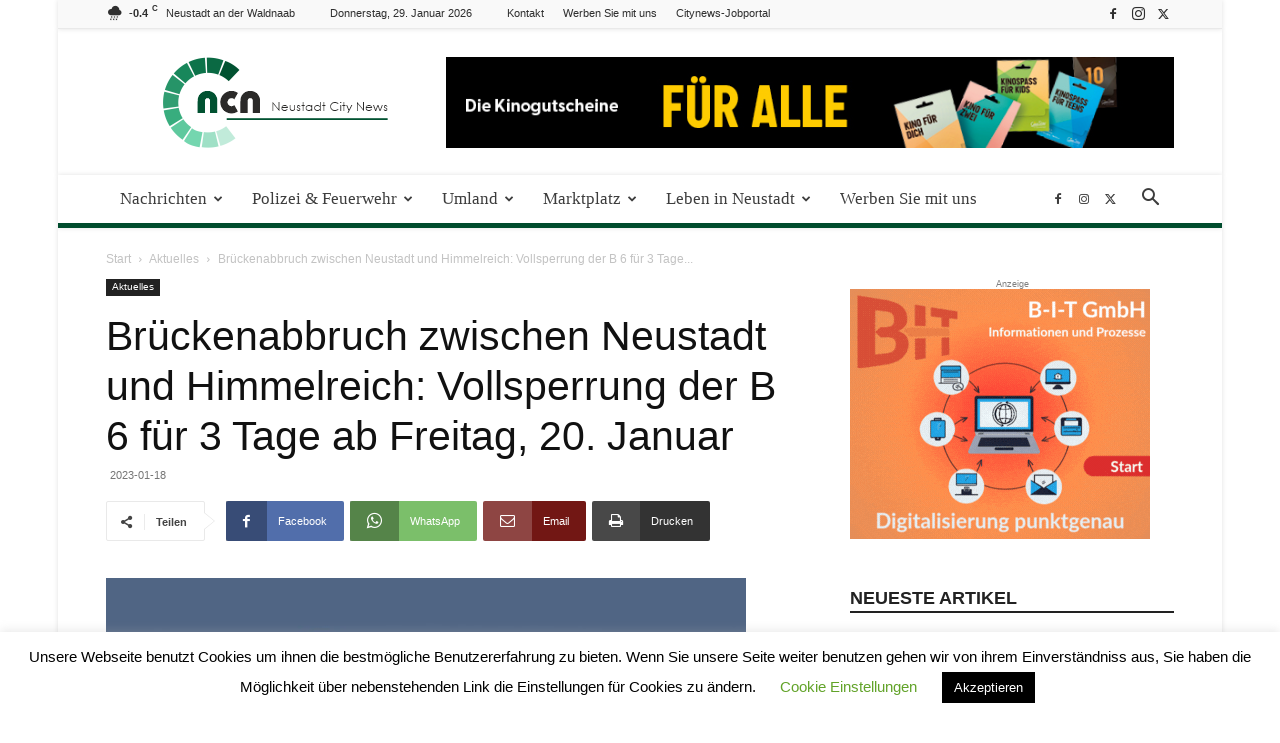

--- FILE ---
content_type: text/html; charset=UTF-8
request_url: https://neustadt.citynews-online.de/aktuelles/brueckenabbruch-zwischen-neustadt-und-himmelreich-vollsperrung-der-b-6-fuer-3-tage-ab-freitag-20-januar/
body_size: 38943
content:
<!doctype html >
<!--[if IE 8]>    <html class="ie8" lang="en"> <![endif]-->
<!--[if IE 9]>    <html class="ie9" lang="en"> <![endif]-->
<!--[if gt IE 8]><!--> <html lang="de"> <!--<![endif]-->
<head>
    <title>Brückenabbruch zwischen Neustadt und Himmelreich: Vollsperrung der B 6 für 3 Tage ab Freitag, 20. Januar - Neustadt City News</title>
    <meta charset="UTF-8" />
    <meta name="viewport" content="width=device-width, initial-scale=1.0">
    <link rel="pingback" href="https://neustadt.citynews-online.de/xmlrpc.php" />
    <meta name='robots' content='index, follow, max-image-preview:large, max-snippet:-1, max-video-preview:-1' />
	<style>img:is([sizes="auto" i], [sizes^="auto," i]) { contain-intrinsic-size: 3000px 1500px }</style>
	<link rel="icon" type="image/png" href="https://neustadt.citynews-online.de/wp-content/uploads/2019/11/favicon-neustadt.jpg">
	<!-- This site is optimized with the Yoast SEO plugin v26.6 - https://yoast.com/wordpress/plugins/seo/ -->
	<meta name="description" content="Im Zeitraum von Freitagabend, 20. Januar, bis zum Montagmorgen, 23. Januar, finden im Bereich der Überführung der Bundesstraße B 442 über die B 6 in Himmelreich Brückenabbrucharbeiten statt." />
	<link rel="canonical" href="https://neustadt.citynews-online.de/aktuelles/brueckenabbruch-zwischen-neustadt-und-himmelreich-vollsperrung-der-b-6-fuer-3-tage-ab-freitag-20-januar/" />
	<meta property="og:locale" content="de_DE" />
	<meta property="og:type" content="article" />
	<meta property="og:title" content="Brückenabbruch zwischen Neustadt und Himmelreich: Vollsperrung der B 6 für 3 Tage ab Freitag, 20. Januar - Neustadt City News" />
	<meta property="og:description" content="Im Zeitraum von Freitagabend, 20. Januar, bis zum Montagmorgen, 23. Januar, finden im Bereich der Überführung der Bundesstraße B 442 über die B 6 in Himmelreich Brückenabbrucharbeiten statt." />
	<meta property="og:url" content="https://neustadt.citynews-online.de/aktuelles/brueckenabbruch-zwischen-neustadt-und-himmelreich-vollsperrung-der-b-6-fuer-3-tage-ab-freitag-20-januar/" />
	<meta property="og:site_name" content="Neustadt City News" />
	<meta property="article:publisher" content="https://de-de.facebook.com/Garbsencitynews/" />
	<meta property="article:published_time" content="2023-01-18T14:31:25+00:00" />
	<meta property="og:image" content="https://neustadt.citynews-online.de/wp-content/uploads/2022/03/Baustelle.jpg" />
	<meta property="og:image:width" content="640" />
	<meta property="og:image:height" content="360" />
	<meta property="og:image:type" content="image/jpeg" />
	<meta name="author" content="admin" />
	<meta name="twitter:label1" content="Verfasst von" />
	<meta name="twitter:data1" content="admin" />
	<meta name="twitter:label2" content="Geschätzte Lesezeit" />
	<meta name="twitter:data2" content="1 Minute" />
	<script type="application/ld+json" class="yoast-schema-graph">{"@context":"https://schema.org","@graph":[{"@type":"WebPage","@id":"https://neustadt.citynews-online.de/aktuelles/brueckenabbruch-zwischen-neustadt-und-himmelreich-vollsperrung-der-b-6-fuer-3-tage-ab-freitag-20-januar/","url":"https://neustadt.citynews-online.de/aktuelles/brueckenabbruch-zwischen-neustadt-und-himmelreich-vollsperrung-der-b-6-fuer-3-tage-ab-freitag-20-januar/","name":"Brückenabbruch zwischen Neustadt und Himmelreich: Vollsperrung der B 6 für 3 Tage ab Freitag, 20. Januar - Neustadt City News","isPartOf":{"@id":"https://neustadt.citynews-online.de/#website"},"primaryImageOfPage":{"@id":"https://neustadt.citynews-online.de/aktuelles/brueckenabbruch-zwischen-neustadt-und-himmelreich-vollsperrung-der-b-6-fuer-3-tage-ab-freitag-20-januar/#primaryimage"},"image":{"@id":"https://neustadt.citynews-online.de/aktuelles/brueckenabbruch-zwischen-neustadt-und-himmelreich-vollsperrung-der-b-6-fuer-3-tage-ab-freitag-20-januar/#primaryimage"},"thumbnailUrl":"https://neustadt.citynews-online.de/wp-content/uploads/2022/03/Baustelle.jpg","datePublished":"2023-01-18T14:31:25+00:00","author":{"@id":"https://neustadt.citynews-online.de/#/schema/person/4e389fde37bb04b15831a253714ce3f1"},"description":"Im Zeitraum von Freitagabend, 20. Januar, bis zum Montagmorgen, 23. Januar, finden im Bereich der Überführung der Bundesstraße B 442 über die B 6 in Himmelreich Brückenabbrucharbeiten statt.","breadcrumb":{"@id":"https://neustadt.citynews-online.de/aktuelles/brueckenabbruch-zwischen-neustadt-und-himmelreich-vollsperrung-der-b-6-fuer-3-tage-ab-freitag-20-januar/#breadcrumb"},"inLanguage":"de","potentialAction":[{"@type":"ReadAction","target":["https://neustadt.citynews-online.de/aktuelles/brueckenabbruch-zwischen-neustadt-und-himmelreich-vollsperrung-der-b-6-fuer-3-tage-ab-freitag-20-januar/"]}]},{"@type":"ImageObject","inLanguage":"de","@id":"https://neustadt.citynews-online.de/aktuelles/brueckenabbruch-zwischen-neustadt-und-himmelreich-vollsperrung-der-b-6-fuer-3-tage-ab-freitag-20-januar/#primaryimage","url":"https://neustadt.citynews-online.de/wp-content/uploads/2022/03/Baustelle.jpg","contentUrl":"https://neustadt.citynews-online.de/wp-content/uploads/2022/03/Baustelle.jpg","width":640,"height":360,"caption":"Themenbild Baustelle"},{"@type":"BreadcrumbList","@id":"https://neustadt.citynews-online.de/aktuelles/brueckenabbruch-zwischen-neustadt-und-himmelreich-vollsperrung-der-b-6-fuer-3-tage-ab-freitag-20-januar/#breadcrumb","itemListElement":[{"@type":"ListItem","position":1,"name":"Startseite","item":"https://neustadt.citynews-online.de/"},{"@type":"ListItem","position":2,"name":"Brückenabbruch zwischen Neustadt und Himmelreich: Vollsperrung der B 6 für 3 Tage ab Freitag, 20. Januar"}]},{"@type":"WebSite","@id":"https://neustadt.citynews-online.de/#website","url":"https://neustadt.citynews-online.de/","name":"Neustadt City News","description":"Ihre Online zeitung für Neustadt und die Region","potentialAction":[{"@type":"SearchAction","target":{"@type":"EntryPoint","urlTemplate":"https://neustadt.citynews-online.de/?s={search_term_string}"},"query-input":{"@type":"PropertyValueSpecification","valueRequired":true,"valueName":"search_term_string"}}],"inLanguage":"de"},{"@type":"Person","@id":"https://neustadt.citynews-online.de/#/schema/person/4e389fde37bb04b15831a253714ce3f1","name":"admin"}]}</script>
	<!-- / Yoast SEO plugin. -->


<link rel="alternate" type="application/rss+xml" title="Neustadt City News &raquo; Feed" href="https://neustadt.citynews-online.de/feed/" />
<link rel="alternate" type="application/rss+xml" title="Neustadt City News &raquo; Kommentar-Feed" href="https://neustadt.citynews-online.de/comments/feed/" />
<link rel="alternate" type="text/calendar" title="Neustadt City News &raquo; iCal Feed" href="https://neustadt.citynews-online.de/events/?ical=1" />
<link rel="alternate" type="application/rss+xml" title="Neustadt City News &raquo; Kommentar-Feed zu Brückenabbruch zwischen Neustadt und Himmelreich: Vollsperrung der B 6 für 3 Tage ab Freitag, 20. Januar" href="https://neustadt.citynews-online.de/aktuelles/brueckenabbruch-zwischen-neustadt-und-himmelreich-vollsperrung-der-b-6-fuer-3-tage-ab-freitag-20-januar/feed/" />
<script type="text/javascript">
/* <![CDATA[ */
window._wpemojiSettings = {"baseUrl":"https:\/\/s.w.org\/images\/core\/emoji\/16.0.1\/72x72\/","ext":".png","svgUrl":"https:\/\/s.w.org\/images\/core\/emoji\/16.0.1\/svg\/","svgExt":".svg","source":{"concatemoji":"https:\/\/neustadt.citynews-online.de\/wp-includes\/js\/wp-emoji-release.min.js?ver=be093b187d3043d73882e84e707955ff"}};
/*! This file is auto-generated */
!function(s,n){var o,i,e;function c(e){try{var t={supportTests:e,timestamp:(new Date).valueOf()};sessionStorage.setItem(o,JSON.stringify(t))}catch(e){}}function p(e,t,n){e.clearRect(0,0,e.canvas.width,e.canvas.height),e.fillText(t,0,0);var t=new Uint32Array(e.getImageData(0,0,e.canvas.width,e.canvas.height).data),a=(e.clearRect(0,0,e.canvas.width,e.canvas.height),e.fillText(n,0,0),new Uint32Array(e.getImageData(0,0,e.canvas.width,e.canvas.height).data));return t.every(function(e,t){return e===a[t]})}function u(e,t){e.clearRect(0,0,e.canvas.width,e.canvas.height),e.fillText(t,0,0);for(var n=e.getImageData(16,16,1,1),a=0;a<n.data.length;a++)if(0!==n.data[a])return!1;return!0}function f(e,t,n,a){switch(t){case"flag":return n(e,"\ud83c\udff3\ufe0f\u200d\u26a7\ufe0f","\ud83c\udff3\ufe0f\u200b\u26a7\ufe0f")?!1:!n(e,"\ud83c\udde8\ud83c\uddf6","\ud83c\udde8\u200b\ud83c\uddf6")&&!n(e,"\ud83c\udff4\udb40\udc67\udb40\udc62\udb40\udc65\udb40\udc6e\udb40\udc67\udb40\udc7f","\ud83c\udff4\u200b\udb40\udc67\u200b\udb40\udc62\u200b\udb40\udc65\u200b\udb40\udc6e\u200b\udb40\udc67\u200b\udb40\udc7f");case"emoji":return!a(e,"\ud83e\udedf")}return!1}function g(e,t,n,a){var r="undefined"!=typeof WorkerGlobalScope&&self instanceof WorkerGlobalScope?new OffscreenCanvas(300,150):s.createElement("canvas"),o=r.getContext("2d",{willReadFrequently:!0}),i=(o.textBaseline="top",o.font="600 32px Arial",{});return e.forEach(function(e){i[e]=t(o,e,n,a)}),i}function t(e){var t=s.createElement("script");t.src=e,t.defer=!0,s.head.appendChild(t)}"undefined"!=typeof Promise&&(o="wpEmojiSettingsSupports",i=["flag","emoji"],n.supports={everything:!0,everythingExceptFlag:!0},e=new Promise(function(e){s.addEventListener("DOMContentLoaded",e,{once:!0})}),new Promise(function(t){var n=function(){try{var e=JSON.parse(sessionStorage.getItem(o));if("object"==typeof e&&"number"==typeof e.timestamp&&(new Date).valueOf()<e.timestamp+604800&&"object"==typeof e.supportTests)return e.supportTests}catch(e){}return null}();if(!n){if("undefined"!=typeof Worker&&"undefined"!=typeof OffscreenCanvas&&"undefined"!=typeof URL&&URL.createObjectURL&&"undefined"!=typeof Blob)try{var e="postMessage("+g.toString()+"("+[JSON.stringify(i),f.toString(),p.toString(),u.toString()].join(",")+"));",a=new Blob([e],{type:"text/javascript"}),r=new Worker(URL.createObjectURL(a),{name:"wpTestEmojiSupports"});return void(r.onmessage=function(e){c(n=e.data),r.terminate(),t(n)})}catch(e){}c(n=g(i,f,p,u))}t(n)}).then(function(e){for(var t in e)n.supports[t]=e[t],n.supports.everything=n.supports.everything&&n.supports[t],"flag"!==t&&(n.supports.everythingExceptFlag=n.supports.everythingExceptFlag&&n.supports[t]);n.supports.everythingExceptFlag=n.supports.everythingExceptFlag&&!n.supports.flag,n.DOMReady=!1,n.readyCallback=function(){n.DOMReady=!0}}).then(function(){return e}).then(function(){var e;n.supports.everything||(n.readyCallback(),(e=n.source||{}).concatemoji?t(e.concatemoji):e.wpemoji&&e.twemoji&&(t(e.twemoji),t(e.wpemoji)))}))}((window,document),window._wpemojiSettings);
/* ]]> */
</script>
<!-- neustadt.citynews-online.de is managing ads with Advanced Ads 2.0.15 – https://wpadvancedads.com/ --><script id="citynewsready">
			window.advanced_ads_ready=function(e,a){a=a||"complete";var d=function(e){return"interactive"===a?"loading"!==e:"complete"===e};d(document.readyState)?e():document.addEventListener("readystatechange",(function(a){d(a.target.readyState)&&e()}),{once:"interactive"===a})},window.advanced_ads_ready_queue=window.advanced_ads_ready_queue||[];		</script>
		<style id='wp-emoji-styles-inline-css' type='text/css'>

	img.wp-smiley, img.emoji {
		display: inline !important;
		border: none !important;
		box-shadow: none !important;
		height: 1em !important;
		width: 1em !important;
		margin: 0 0.07em !important;
		vertical-align: -0.1em !important;
		background: none !important;
		padding: 0 !important;
	}
</style>
<link rel='stylesheet' id='wp-block-library-css' href='https://neustadt.citynews-online.de/wp-includes/css/dist/block-library/style.min.css?ver=be093b187d3043d73882e84e707955ff' type='text/css' media='all' />
<style id='classic-theme-styles-inline-css' type='text/css'>
/*! This file is auto-generated */
.wp-block-button__link{color:#fff;background-color:#32373c;border-radius:9999px;box-shadow:none;text-decoration:none;padding:calc(.667em + 2px) calc(1.333em + 2px);font-size:1.125em}.wp-block-file__button{background:#32373c;color:#fff;text-decoration:none}
</style>
<style id='global-styles-inline-css' type='text/css'>
:root{--wp--preset--aspect-ratio--square: 1;--wp--preset--aspect-ratio--4-3: 4/3;--wp--preset--aspect-ratio--3-4: 3/4;--wp--preset--aspect-ratio--3-2: 3/2;--wp--preset--aspect-ratio--2-3: 2/3;--wp--preset--aspect-ratio--16-9: 16/9;--wp--preset--aspect-ratio--9-16: 9/16;--wp--preset--color--black: #000000;--wp--preset--color--cyan-bluish-gray: #abb8c3;--wp--preset--color--white: #ffffff;--wp--preset--color--pale-pink: #f78da7;--wp--preset--color--vivid-red: #cf2e2e;--wp--preset--color--luminous-vivid-orange: #ff6900;--wp--preset--color--luminous-vivid-amber: #fcb900;--wp--preset--color--light-green-cyan: #7bdcb5;--wp--preset--color--vivid-green-cyan: #00d084;--wp--preset--color--pale-cyan-blue: #8ed1fc;--wp--preset--color--vivid-cyan-blue: #0693e3;--wp--preset--color--vivid-purple: #9b51e0;--wp--preset--gradient--vivid-cyan-blue-to-vivid-purple: linear-gradient(135deg,rgba(6,147,227,1) 0%,rgb(155,81,224) 100%);--wp--preset--gradient--light-green-cyan-to-vivid-green-cyan: linear-gradient(135deg,rgb(122,220,180) 0%,rgb(0,208,130) 100%);--wp--preset--gradient--luminous-vivid-amber-to-luminous-vivid-orange: linear-gradient(135deg,rgba(252,185,0,1) 0%,rgba(255,105,0,1) 100%);--wp--preset--gradient--luminous-vivid-orange-to-vivid-red: linear-gradient(135deg,rgba(255,105,0,1) 0%,rgb(207,46,46) 100%);--wp--preset--gradient--very-light-gray-to-cyan-bluish-gray: linear-gradient(135deg,rgb(238,238,238) 0%,rgb(169,184,195) 100%);--wp--preset--gradient--cool-to-warm-spectrum: linear-gradient(135deg,rgb(74,234,220) 0%,rgb(151,120,209) 20%,rgb(207,42,186) 40%,rgb(238,44,130) 60%,rgb(251,105,98) 80%,rgb(254,248,76) 100%);--wp--preset--gradient--blush-light-purple: linear-gradient(135deg,rgb(255,206,236) 0%,rgb(152,150,240) 100%);--wp--preset--gradient--blush-bordeaux: linear-gradient(135deg,rgb(254,205,165) 0%,rgb(254,45,45) 50%,rgb(107,0,62) 100%);--wp--preset--gradient--luminous-dusk: linear-gradient(135deg,rgb(255,203,112) 0%,rgb(199,81,192) 50%,rgb(65,88,208) 100%);--wp--preset--gradient--pale-ocean: linear-gradient(135deg,rgb(255,245,203) 0%,rgb(182,227,212) 50%,rgb(51,167,181) 100%);--wp--preset--gradient--electric-grass: linear-gradient(135deg,rgb(202,248,128) 0%,rgb(113,206,126) 100%);--wp--preset--gradient--midnight: linear-gradient(135deg,rgb(2,3,129) 0%,rgb(40,116,252) 100%);--wp--preset--font-size--small: 11px;--wp--preset--font-size--medium: 20px;--wp--preset--font-size--large: 32px;--wp--preset--font-size--x-large: 42px;--wp--preset--font-size--regular: 15px;--wp--preset--font-size--larger: 50px;--wp--preset--spacing--20: 0.44rem;--wp--preset--spacing--30: 0.67rem;--wp--preset--spacing--40: 1rem;--wp--preset--spacing--50: 1.5rem;--wp--preset--spacing--60: 2.25rem;--wp--preset--spacing--70: 3.38rem;--wp--preset--spacing--80: 5.06rem;--wp--preset--shadow--natural: 6px 6px 9px rgba(0, 0, 0, 0.2);--wp--preset--shadow--deep: 12px 12px 50px rgba(0, 0, 0, 0.4);--wp--preset--shadow--sharp: 6px 6px 0px rgba(0, 0, 0, 0.2);--wp--preset--shadow--outlined: 6px 6px 0px -3px rgba(255, 255, 255, 1), 6px 6px rgba(0, 0, 0, 1);--wp--preset--shadow--crisp: 6px 6px 0px rgba(0, 0, 0, 1);}:where(.is-layout-flex){gap: 0.5em;}:where(.is-layout-grid){gap: 0.5em;}body .is-layout-flex{display: flex;}.is-layout-flex{flex-wrap: wrap;align-items: center;}.is-layout-flex > :is(*, div){margin: 0;}body .is-layout-grid{display: grid;}.is-layout-grid > :is(*, div){margin: 0;}:where(.wp-block-columns.is-layout-flex){gap: 2em;}:where(.wp-block-columns.is-layout-grid){gap: 2em;}:where(.wp-block-post-template.is-layout-flex){gap: 1.25em;}:where(.wp-block-post-template.is-layout-grid){gap: 1.25em;}.has-black-color{color: var(--wp--preset--color--black) !important;}.has-cyan-bluish-gray-color{color: var(--wp--preset--color--cyan-bluish-gray) !important;}.has-white-color{color: var(--wp--preset--color--white) !important;}.has-pale-pink-color{color: var(--wp--preset--color--pale-pink) !important;}.has-vivid-red-color{color: var(--wp--preset--color--vivid-red) !important;}.has-luminous-vivid-orange-color{color: var(--wp--preset--color--luminous-vivid-orange) !important;}.has-luminous-vivid-amber-color{color: var(--wp--preset--color--luminous-vivid-amber) !important;}.has-light-green-cyan-color{color: var(--wp--preset--color--light-green-cyan) !important;}.has-vivid-green-cyan-color{color: var(--wp--preset--color--vivid-green-cyan) !important;}.has-pale-cyan-blue-color{color: var(--wp--preset--color--pale-cyan-blue) !important;}.has-vivid-cyan-blue-color{color: var(--wp--preset--color--vivid-cyan-blue) !important;}.has-vivid-purple-color{color: var(--wp--preset--color--vivid-purple) !important;}.has-black-background-color{background-color: var(--wp--preset--color--black) !important;}.has-cyan-bluish-gray-background-color{background-color: var(--wp--preset--color--cyan-bluish-gray) !important;}.has-white-background-color{background-color: var(--wp--preset--color--white) !important;}.has-pale-pink-background-color{background-color: var(--wp--preset--color--pale-pink) !important;}.has-vivid-red-background-color{background-color: var(--wp--preset--color--vivid-red) !important;}.has-luminous-vivid-orange-background-color{background-color: var(--wp--preset--color--luminous-vivid-orange) !important;}.has-luminous-vivid-amber-background-color{background-color: var(--wp--preset--color--luminous-vivid-amber) !important;}.has-light-green-cyan-background-color{background-color: var(--wp--preset--color--light-green-cyan) !important;}.has-vivid-green-cyan-background-color{background-color: var(--wp--preset--color--vivid-green-cyan) !important;}.has-pale-cyan-blue-background-color{background-color: var(--wp--preset--color--pale-cyan-blue) !important;}.has-vivid-cyan-blue-background-color{background-color: var(--wp--preset--color--vivid-cyan-blue) !important;}.has-vivid-purple-background-color{background-color: var(--wp--preset--color--vivid-purple) !important;}.has-black-border-color{border-color: var(--wp--preset--color--black) !important;}.has-cyan-bluish-gray-border-color{border-color: var(--wp--preset--color--cyan-bluish-gray) !important;}.has-white-border-color{border-color: var(--wp--preset--color--white) !important;}.has-pale-pink-border-color{border-color: var(--wp--preset--color--pale-pink) !important;}.has-vivid-red-border-color{border-color: var(--wp--preset--color--vivid-red) !important;}.has-luminous-vivid-orange-border-color{border-color: var(--wp--preset--color--luminous-vivid-orange) !important;}.has-luminous-vivid-amber-border-color{border-color: var(--wp--preset--color--luminous-vivid-amber) !important;}.has-light-green-cyan-border-color{border-color: var(--wp--preset--color--light-green-cyan) !important;}.has-vivid-green-cyan-border-color{border-color: var(--wp--preset--color--vivid-green-cyan) !important;}.has-pale-cyan-blue-border-color{border-color: var(--wp--preset--color--pale-cyan-blue) !important;}.has-vivid-cyan-blue-border-color{border-color: var(--wp--preset--color--vivid-cyan-blue) !important;}.has-vivid-purple-border-color{border-color: var(--wp--preset--color--vivid-purple) !important;}.has-vivid-cyan-blue-to-vivid-purple-gradient-background{background: var(--wp--preset--gradient--vivid-cyan-blue-to-vivid-purple) !important;}.has-light-green-cyan-to-vivid-green-cyan-gradient-background{background: var(--wp--preset--gradient--light-green-cyan-to-vivid-green-cyan) !important;}.has-luminous-vivid-amber-to-luminous-vivid-orange-gradient-background{background: var(--wp--preset--gradient--luminous-vivid-amber-to-luminous-vivid-orange) !important;}.has-luminous-vivid-orange-to-vivid-red-gradient-background{background: var(--wp--preset--gradient--luminous-vivid-orange-to-vivid-red) !important;}.has-very-light-gray-to-cyan-bluish-gray-gradient-background{background: var(--wp--preset--gradient--very-light-gray-to-cyan-bluish-gray) !important;}.has-cool-to-warm-spectrum-gradient-background{background: var(--wp--preset--gradient--cool-to-warm-spectrum) !important;}.has-blush-light-purple-gradient-background{background: var(--wp--preset--gradient--blush-light-purple) !important;}.has-blush-bordeaux-gradient-background{background: var(--wp--preset--gradient--blush-bordeaux) !important;}.has-luminous-dusk-gradient-background{background: var(--wp--preset--gradient--luminous-dusk) !important;}.has-pale-ocean-gradient-background{background: var(--wp--preset--gradient--pale-ocean) !important;}.has-electric-grass-gradient-background{background: var(--wp--preset--gradient--electric-grass) !important;}.has-midnight-gradient-background{background: var(--wp--preset--gradient--midnight) !important;}.has-small-font-size{font-size: var(--wp--preset--font-size--small) !important;}.has-medium-font-size{font-size: var(--wp--preset--font-size--medium) !important;}.has-large-font-size{font-size: var(--wp--preset--font-size--large) !important;}.has-x-large-font-size{font-size: var(--wp--preset--font-size--x-large) !important;}
:where(.wp-block-post-template.is-layout-flex){gap: 1.25em;}:where(.wp-block-post-template.is-layout-grid){gap: 1.25em;}
:where(.wp-block-columns.is-layout-flex){gap: 2em;}:where(.wp-block-columns.is-layout-grid){gap: 2em;}
:root :where(.wp-block-pullquote){font-size: 1.5em;line-height: 1.6;}
</style>
<link rel='stylesheet' id='cookie-law-info-css' href='https://neustadt.citynews-online.de/wp-content/plugins/cookie-law-info/legacy/public/css/cookie-law-info-public.css?ver=3.3.9' type='text/css' media='all' />
<link rel='stylesheet' id='cookie-law-info-gdpr-css' href='https://neustadt.citynews-online.de/wp-content/plugins/cookie-law-info/legacy/public/css/cookie-law-info-gdpr.css?ver=3.3.9' type='text/css' media='all' />
<link rel='stylesheet' id='td-plugin-multi-purpose-css' href='https://neustadt.citynews-online.de/wp-content/plugins/td-composer/td-multi-purpose/style.css?ver=492e3cf54bd42df3b24a3de8e2307cafx' type='text/css' media='all' />
<link rel='stylesheet' id='td-theme-css' href='https://neustadt.citynews-online.de/wp-content/themes/Newspaper/style.css?ver=12.7.1' type='text/css' media='all' />
<style id='td-theme-inline-css' type='text/css'>@media (max-width:767px){.td-header-desktop-wrap{display:none}}@media (min-width:767px){.td-header-mobile-wrap{display:none}}</style>
<link rel='stylesheet' id='td-legacy-framework-front-style-css' href='https://neustadt.citynews-online.de/wp-content/plugins/td-composer/legacy/Newspaper/assets/css/td_legacy_main.css?ver=492e3cf54bd42df3b24a3de8e2307cafx' type='text/css' media='all' />
<link rel='stylesheet' id='td-standard-pack-framework-front-style-css' href='https://neustadt.citynews-online.de/wp-content/plugins/td-standard-pack/Newspaper/assets/css/td_standard_pack_main.css?ver=8ae1459a1d876d507918f73cef68310e' type='text/css' media='all' />
<link rel='stylesheet' id='td-theme-demo-style-css' href='https://neustadt.citynews-online.de/wp-content/plugins/td-composer/legacy/Newspaper/includes/demos/magazine/demo_style.css?ver=12.7.1' type='text/css' media='all' />
<link rel='stylesheet' id='tdb_style_cloud_templates_front-css' href='https://neustadt.citynews-online.de/wp-content/plugins/td-cloud-library/assets/css/tdb_main.css?ver=d578089f160957352b9b4ca6d880fd8f' type='text/css' media='all' />
<script type="text/javascript" src="https://neustadt.citynews-online.de/wp-includes/js/jquery/jquery.min.js?ver=3.7.1" id="jquery-core-js"></script>
<script type="text/javascript" src="https://neustadt.citynews-online.de/wp-includes/js/jquery/jquery-migrate.min.js?ver=3.4.1" id="jquery-migrate-js"></script>
<script type="text/javascript" id="file_uploads_nfpluginsettings-js-extra">
/* <![CDATA[ */
var params = {"clearLogRestUrl":"https:\/\/neustadt.citynews-online.de\/wp-json\/nf-file-uploads\/debug-log\/delete-all","clearLogButtonId":"file_uploads_clear_debug_logger","downloadLogRestUrl":"https:\/\/neustadt.citynews-online.de\/wp-json\/nf-file-uploads\/debug-log\/get-all","downloadLogButtonId":"file_uploads_download_debug_logger"};
/* ]]> */
</script>
<script type="text/javascript" src="https://neustadt.citynews-online.de/wp-content/plugins/ninja-forms-uploads/assets/js/nfpluginsettings.js?ver=3.3.21" id="file_uploads_nfpluginsettings-js"></script>
<script type="text/javascript" id="cookie-law-info-js-extra">
/* <![CDATA[ */
var Cli_Data = {"nn_cookie_ids":[],"cookielist":[],"non_necessary_cookies":[],"ccpaEnabled":"","ccpaRegionBased":"","ccpaBarEnabled":"","strictlyEnabled":["necessary","obligatoire"],"ccpaType":"gdpr","js_blocking":"","custom_integration":"","triggerDomRefresh":"","secure_cookies":""};
var cli_cookiebar_settings = {"animate_speed_hide":"500","animate_speed_show":"500","background":"#FFF","border":"#b1a6a6c2","border_on":"","button_1_button_colour":"#000","button_1_button_hover":"#000000","button_1_link_colour":"#fff","button_1_as_button":"1","button_1_new_win":"","button_2_button_colour":"#333","button_2_button_hover":"#292929","button_2_link_colour":"#444","button_2_as_button":"","button_2_hidebar":"","button_3_button_colour":"#000","button_3_button_hover":"#000000","button_3_link_colour":"#fff","button_3_as_button":"1","button_3_new_win":"","button_4_button_colour":"#000","button_4_button_hover":"#000000","button_4_link_colour":"#62a329","button_4_as_button":"","button_7_button_colour":"#61a229","button_7_button_hover":"#4e8221","button_7_link_colour":"#fff","button_7_as_button":"1","button_7_new_win":"","font_family":"inherit","header_fix":"","notify_animate_hide":"1","notify_animate_show":"","notify_div_id":"#cookie-law-info-bar","notify_position_horizontal":"right","notify_position_vertical":"bottom","scroll_close":"","scroll_close_reload":"","accept_close_reload":"","reject_close_reload":"","showagain_tab":"","showagain_background":"#fff","showagain_border":"#000","showagain_div_id":"#cookie-law-info-again","showagain_x_position":"100px","text":"#000","show_once_yn":"","show_once":"10000","logging_on":"","as_popup":"","popup_overlay":"1","bar_heading_text":"","cookie_bar_as":"banner","popup_showagain_position":"bottom-right","widget_position":"left"};
var log_object = {"ajax_url":"https:\/\/neustadt.citynews-online.de\/wp-admin\/admin-ajax.php"};
/* ]]> */
</script>
<script type="text/javascript" src="https://neustadt.citynews-online.de/wp-content/plugins/cookie-law-info/legacy/public/js/cookie-law-info-public.js?ver=3.3.9" id="cookie-law-info-js"></script>
<script type="text/javascript" id="3d-flip-book-client-locale-loader-js-extra">
/* <![CDATA[ */
var FB3D_CLIENT_LOCALE = {"ajaxurl":"https:\/\/neustadt.citynews-online.de\/wp-admin\/admin-ajax.php","dictionary":{"Table of contents":"Table of contents","Close":"Close","Bookmarks":"Bookmarks","Thumbnails":"Thumbnails","Search":"Search","Share":"Share","Facebook":"Facebook","Twitter":"Twitter","Email":"Email","Play":"Play","Previous page":"Previous page","Next page":"Next page","Zoom in":"Zoom in","Zoom out":"Zoom out","Fit view":"Fit view","Auto play":"Auto play","Full screen":"Full screen","More":"More","Smart pan":"Smart pan","Single page":"Single page","Sounds":"Sounds","Stats":"Stats","Print":"Print","Download":"Download","Goto first page":"Goto first page","Goto last page":"Goto last page"},"images":"https:\/\/neustadt.citynews-online.de\/wp-content\/plugins\/interactive-3d-flipbook-powered-physics-engine\/assets\/images\/","jsData":{"urls":[],"posts":{"ids_mis":[],"ids":[]},"pages":[],"firstPages":[],"bookCtrlProps":[],"bookTemplates":[]},"key":"3d-flip-book","pdfJS":{"pdfJsLib":"https:\/\/neustadt.citynews-online.de\/wp-content\/plugins\/interactive-3d-flipbook-powered-physics-engine\/assets\/js\/pdf.min.js?ver=4.3.136","pdfJsWorker":"https:\/\/neustadt.citynews-online.de\/wp-content\/plugins\/interactive-3d-flipbook-powered-physics-engine\/assets\/js\/pdf.worker.js?ver=4.3.136","stablePdfJsLib":"https:\/\/neustadt.citynews-online.de\/wp-content\/plugins\/interactive-3d-flipbook-powered-physics-engine\/assets\/js\/stable\/pdf.min.js?ver=2.5.207","stablePdfJsWorker":"https:\/\/neustadt.citynews-online.de\/wp-content\/plugins\/interactive-3d-flipbook-powered-physics-engine\/assets\/js\/stable\/pdf.worker.js?ver=2.5.207","pdfJsCMapUrl":"https:\/\/neustadt.citynews-online.de\/wp-content\/plugins\/interactive-3d-flipbook-powered-physics-engine\/assets\/cmaps\/"},"cacheurl":"https:\/\/neustadt.citynews-online.de\/wp-content\/uploads\/3d-flip-book\/cache\/","pluginsurl":"https:\/\/neustadt.citynews-online.de\/wp-content\/plugins\/","pluginurl":"https:\/\/neustadt.citynews-online.de\/wp-content\/plugins\/interactive-3d-flipbook-powered-physics-engine\/","thumbnailSize":{"width":"150","height":"150"},"version":"1.16.17"};
/* ]]> */
</script>
<script type="text/javascript" src="https://neustadt.citynews-online.de/wp-content/plugins/interactive-3d-flipbook-powered-physics-engine/assets/js/client-locale-loader.js?ver=1.16.17" id="3d-flip-book-client-locale-loader-js" async="async" data-wp-strategy="async"></script>
<script type="text/javascript" id="advanced-ads-advanced-js-js-extra">
/* <![CDATA[ */
var advads_options = {"blog_id":"1","privacy":{"enabled":false,"state":"not_needed"}};
/* ]]> */
</script>
<script type="text/javascript" src="https://neustadt.citynews-online.de/wp-content/plugins/advanced-ads/public/assets/js/advanced.min.js?ver=2.0.15" id="advanced-ads-advanced-js-js"></script>
<link rel="https://api.w.org/" href="https://neustadt.citynews-online.de/wp-json/" /><link rel="alternate" title="JSON" type="application/json" href="https://neustadt.citynews-online.de/wp-json/wp/v2/posts/27345" /><link rel="EditURI" type="application/rsd+xml" title="RSD" href="https://neustadt.citynews-online.de/xmlrpc.php?rsd" />

<link rel='shortlink' href='https://neustadt.citynews-online.de/?p=27345' />
<link rel="alternate" title="oEmbed (JSON)" type="application/json+oembed" href="https://neustadt.citynews-online.de/wp-json/oembed/1.0/embed?url=https%3A%2F%2Fneustadt.citynews-online.de%2Faktuelles%2Fbrueckenabbruch-zwischen-neustadt-und-himmelreich-vollsperrung-der-b-6-fuer-3-tage-ab-freitag-20-januar%2F" />
<link rel="alternate" title="oEmbed (XML)" type="text/xml+oembed" href="https://neustadt.citynews-online.de/wp-json/oembed/1.0/embed?url=https%3A%2F%2Fneustadt.citynews-online.de%2Faktuelles%2Fbrueckenabbruch-zwischen-neustadt-und-himmelreich-vollsperrung-der-b-6-fuer-3-tage-ab-freitag-20-januar%2F&#038;format=xml" />
<meta name="et-api-version" content="v1"><meta name="et-api-origin" content="https://neustadt.citynews-online.de"><link rel="https://theeventscalendar.com/" href="https://neustadt.citynews-online.de/wp-json/tribe/tickets/v1/" /><meta name="tec-api-version" content="v1"><meta name="tec-api-origin" content="https://neustadt.citynews-online.de"><link rel="alternate" href="https://neustadt.citynews-online.de/wp-json/tribe/events/v1/" /><script>advads_items = { conditions: {}, display_callbacks: {}, display_effect_callbacks: {}, hide_callbacks: {}, backgrounds: {}, effect_durations: {}, close_functions: {}, showed: [] };</script><style type="text/css" id="citynewslayer-custom-css"></style>    <script>
        window.tdb_global_vars = {"wpRestUrl":"https:\/\/neustadt.citynews-online.de\/wp-json\/","permalinkStructure":"\/%category%\/%postname%\/"};
        window.tdb_p_autoload_vars = {"isAjax":false,"isAdminBarShowing":false,"autoloadStatus":"off","origPostEditUrl":null};
    </script>
    
    <style id="tdb-global-colors">:root{--accent-color:#fff}</style>

    
	      <meta name="onesignal" content="wordpress-plugin"/>
            <script>

      window.OneSignalDeferred = window.OneSignalDeferred || [];

      OneSignalDeferred.push(function(OneSignal) {
        var oneSignal_options = {};
        window._oneSignalInitOptions = oneSignal_options;

        oneSignal_options['serviceWorkerParam'] = { scope: '/' };
oneSignal_options['serviceWorkerPath'] = 'OneSignalSDKWorker.js.php';

        OneSignal.Notifications.setDefaultUrl("https://neustadt.citynews-online.de");

        oneSignal_options['wordpress'] = true;
oneSignal_options['appId'] = '73ca8df1-f4bd-4dd6-a30c-74dfc5df0c7f';
oneSignal_options['allowLocalhostAsSecureOrigin'] = true;
oneSignal_options['welcomeNotification'] = { };
oneSignal_options['welcomeNotification']['title'] = "";
oneSignal_options['welcomeNotification']['message'] = "Danke für Ihre Anmeldung beim Garbsen City News PUSH-Dienst";
oneSignal_options['path'] = "https://neustadt.citynews-online.de/wp-content/plugins/onesignal-free-web-push-notifications/sdk_files/";
oneSignal_options['safari_web_id'] = "web.onesignal.auto.012c2ba4-f65b-47d9-b245-c87f55979016";
oneSignal_options['persistNotification'] = true;
oneSignal_options['promptOptions'] = { };
oneSignal_options['promptOptions']['actionMessage'] = "Bleiben Sie informiert mit unserem PUSH-Nachrichtendienst! Alle Updates direkt auf ihr Gerät.";
oneSignal_options['promptOptions']['acceptButtonText'] = "ERLAUBEN";
oneSignal_options['promptOptions']['cancelButtonText'] = "NEIN DANKE";
              OneSignal.init(window._oneSignalInitOptions);
              OneSignal.Slidedown.promptPush()      });

      function documentInitOneSignal() {
        var oneSignal_elements = document.getElementsByClassName("OneSignal-prompt");

        var oneSignalLinkClickHandler = function(event) { OneSignal.Notifications.requestPermission(); event.preventDefault(); };        for(var i = 0; i < oneSignal_elements.length; i++)
          oneSignal_elements[i].addEventListener('click', oneSignalLinkClickHandler, false);
      }

      if (document.readyState === 'complete') {
           documentInitOneSignal();
      }
      else {
           window.addEventListener("load", function(event){
               documentInitOneSignal();
          });
      }
    </script>
		<script type="text/javascript">
			var advadsCfpQueue = [];
			var advadsCfpAd = function( adID ) {
				if ( 'undefined' === typeof advadsProCfp ) {
					advadsCfpQueue.push( adID )
				} else {
					advadsProCfp.addElement( adID )
				}
			}
		</script>
		
<!-- JS generated by theme -->

<script type="text/javascript" id="td-generated-header-js">
    
    

	    var tdBlocksArray = []; //here we store all the items for the current page

	    // td_block class - each ajax block uses a object of this class for requests
	    function tdBlock() {
		    this.id = '';
		    this.block_type = 1; //block type id (1-234 etc)
		    this.atts = '';
		    this.td_column_number = '';
		    this.td_current_page = 1; //
		    this.post_count = 0; //from wp
		    this.found_posts = 0; //from wp
		    this.max_num_pages = 0; //from wp
		    this.td_filter_value = ''; //current live filter value
		    this.is_ajax_running = false;
		    this.td_user_action = ''; // load more or infinite loader (used by the animation)
		    this.header_color = '';
		    this.ajax_pagination_infinite_stop = ''; //show load more at page x
	    }

        // td_js_generator - mini detector
        ( function () {
            var htmlTag = document.getElementsByTagName("html")[0];

	        if ( navigator.userAgent.indexOf("MSIE 10.0") > -1 ) {
                htmlTag.className += ' ie10';
            }

            if ( !!navigator.userAgent.match(/Trident.*rv\:11\./) ) {
                htmlTag.className += ' ie11';
            }

	        if ( navigator.userAgent.indexOf("Edge") > -1 ) {
                htmlTag.className += ' ieEdge';
            }

            if ( /(iPad|iPhone|iPod)/g.test(navigator.userAgent) ) {
                htmlTag.className += ' td-md-is-ios';
            }

            var user_agent = navigator.userAgent.toLowerCase();
            if ( user_agent.indexOf("android") > -1 ) {
                htmlTag.className += ' td-md-is-android';
            }

            if ( -1 !== navigator.userAgent.indexOf('Mac OS X')  ) {
                htmlTag.className += ' td-md-is-os-x';
            }

            if ( /chrom(e|ium)/.test(navigator.userAgent.toLowerCase()) ) {
               htmlTag.className += ' td-md-is-chrome';
            }

            if ( -1 !== navigator.userAgent.indexOf('Firefox') ) {
                htmlTag.className += ' td-md-is-firefox';
            }

            if ( -1 !== navigator.userAgent.indexOf('Safari') && -1 === navigator.userAgent.indexOf('Chrome') ) {
                htmlTag.className += ' td-md-is-safari';
            }

            if( -1 !== navigator.userAgent.indexOf('IEMobile') ){
                htmlTag.className += ' td-md-is-iemobile';
            }

        })();

        var tdLocalCache = {};

        ( function () {
            "use strict";

            tdLocalCache = {
                data: {},
                remove: function (resource_id) {
                    delete tdLocalCache.data[resource_id];
                },
                exist: function (resource_id) {
                    return tdLocalCache.data.hasOwnProperty(resource_id) && tdLocalCache.data[resource_id] !== null;
                },
                get: function (resource_id) {
                    return tdLocalCache.data[resource_id];
                },
                set: function (resource_id, cachedData) {
                    tdLocalCache.remove(resource_id);
                    tdLocalCache.data[resource_id] = cachedData;
                }
            };
        })();

    
    
var td_viewport_interval_list=[{"limitBottom":767,"sidebarWidth":228},{"limitBottom":1018,"sidebarWidth":300},{"limitBottom":1140,"sidebarWidth":324}];
var td_animation_stack_effect="type0";
var tds_animation_stack=true;
var td_animation_stack_specific_selectors=".entry-thumb, img, .td-lazy-img";
var td_animation_stack_general_selectors=".td-animation-stack img, .td-animation-stack .entry-thumb, .post img, .td-animation-stack .td-lazy-img";
var tds_general_modal_image="yes";
var tdc_is_installed="yes";
var tdc_domain_active=false;
var td_ajax_url="https:\/\/neustadt.citynews-online.de\/wp-admin\/admin-ajax.php?td_theme_name=Newspaper&v=12.7.1";
var td_get_template_directory_uri="https:\/\/neustadt.citynews-online.de\/wp-content\/plugins\/td-composer\/legacy\/common";
var tds_snap_menu="snap";
var tds_logo_on_sticky="show";
var tds_header_style="";
var td_please_wait="Bitte warten...";
var td_email_user_pass_incorrect="Benutzername oder Passwort falsch!";
var td_email_user_incorrect="E-Mail-Adresse oder Benutzername falsch!";
var td_email_incorrect="E-Mail-Adresse nicht korrekt!";
var td_user_incorrect="Username incorrect!";
var td_email_user_empty="Email or username empty!";
var td_pass_empty="Pass empty!";
var td_pass_pattern_incorrect="Invalid Pass Pattern!";
var td_retype_pass_incorrect="Retyped Pass incorrect!";
var tds_more_articles_on_post_enable="show";
var tds_more_articles_on_post_time_to_wait="1";
var tds_more_articles_on_post_pages_distance_from_top=0;
var tds_captcha="";
var tds_theme_color_site_wide="#015231";
var tds_smart_sidebar="enabled";
var tdThemeName="Newspaper";
var tdThemeNameWl="Newspaper";
var td_magnific_popup_translation_tPrev="Vorherige (Pfeiltaste links)";
var td_magnific_popup_translation_tNext="Weiter (rechte Pfeiltaste)";
var td_magnific_popup_translation_tCounter="%curr% von %total%";
var td_magnific_popup_translation_ajax_tError="Der Inhalt von %url% konnte nicht geladen werden.";
var td_magnific_popup_translation_image_tError="Das Bild #%curr% konnte nicht geladen werden.";
var tdBlockNonce="be8bf99ad7";
var tdMobileMenu="enabled";
var tdMobileSearch="enabled";
var tdsDateFormat="l, d. F o";
var tdDateNamesI18n={"month_names":["Januar","Februar","M\u00e4rz","April","Mai","Juni","Juli","August","September","Oktober","November","Dezember"],"month_names_short":["Jan.","Feb.","M\u00e4rz","Apr.","Mai","Juni","Juli","Aug.","Sep.","Okt.","Nov.","Dez."],"day_names":["Sonntag","Montag","Dienstag","Mittwoch","Donnerstag","Freitag","Samstag"],"day_names_short":["So.","Mo.","Di.","Mi.","Do.","Fr.","Sa."]};
var tdb_modal_confirm="Speichern";
var tdb_modal_cancel="Stornieren";
var tdb_modal_confirm_alt="Ja";
var tdb_modal_cancel_alt="NEIN";
var td_deploy_mode="deploy";
var td_ad_background_click_link="";
var td_ad_background_click_target="";
</script>


<!-- Header style compiled by theme -->

<style>.td-menu-background,.td-search-background{background-image:url('https://neustadt.citynews-online.de/wp-content/uploads/2019/09/using-device-1577035_960_720-200x300.jpg')}ul.sf-menu>.menu-item>a{font-family:ABeeZee;font-size:17px;font-weight:normal;text-transform:none}.white-popup-block:before{background-image:url('https://neustadt.citynews-online.de/wp-content/uploads/2019/09/using-device-1577035_960_720-200x300.jpg')}:root{--td_excl_label:'EXKLUSIV';--td_theme_color:#015231;--td_slider_text:rgba(1,82,49,0.7);--td_text_header_color:#222222;--td_mobile_menu_color:#ffffff;--td_mobile_icons_color:#721714;--td_mobile_gradient_one_mob:rgba(69,132,112,0.85);--td_mobile_gradient_two_mob:rgba(18,129,153,0.85);--td_mobile_text_active_color:#e9ed6c;--td_page_content_color:#111111;--td_login_gradient_one:rgba(69,132,112,0.8);--td_login_gradient_two:rgba(18,129,153,0.85)}.td-header-style-12 .td-header-menu-wrap-full,.td-header-style-12 .td-affix,.td-grid-style-1.td-hover-1 .td-big-grid-post:hover .td-post-category,.td-grid-style-5.td-hover-1 .td-big-grid-post:hover .td-post-category,.td_category_template_3 .td-current-sub-category,.td_category_template_8 .td-category-header .td-category a.td-current-sub-category,.td_category_template_4 .td-category-siblings .td-category a:hover,.td_block_big_grid_9.td-grid-style-1 .td-post-category,.td_block_big_grid_9.td-grid-style-5 .td-post-category,.td-grid-style-6.td-hover-1 .td-module-thumb:after,.tdm-menu-active-style5 .td-header-menu-wrap .sf-menu>.current-menu-item>a,.tdm-menu-active-style5 .td-header-menu-wrap .sf-menu>.current-menu-ancestor>a,.tdm-menu-active-style5 .td-header-menu-wrap .sf-menu>.current-category-ancestor>a,.tdm-menu-active-style5 .td-header-menu-wrap .sf-menu>li>a:hover,.tdm-menu-active-style5 .td-header-menu-wrap .sf-menu>.sfHover>a{background-color:#015231}.td_mega_menu_sub_cats .cur-sub-cat,.td-mega-span h3 a:hover,.td_mod_mega_menu:hover .entry-title a,.header-search-wrap .result-msg a:hover,.td-header-top-menu .td-drop-down-search .td_module_wrap:hover .entry-title a,.td-header-top-menu .td-icon-search:hover,.td-header-wrap .result-msg a:hover,.top-header-menu li a:hover,.top-header-menu .current-menu-item>a,.top-header-menu .current-menu-ancestor>a,.top-header-menu .current-category-ancestor>a,.td-social-icon-wrap>a:hover,.td-header-sp-top-widget .td-social-icon-wrap a:hover,.td_mod_related_posts:hover h3>a,.td-post-template-11 .td-related-title .td-related-left:hover,.td-post-template-11 .td-related-title .td-related-right:hover,.td-post-template-11 .td-related-title .td-cur-simple-item,.td-post-template-11 .td_block_related_posts .td-next-prev-wrap a:hover,.td-category-header .td-pulldown-category-filter-link:hover,.td-category-siblings .td-subcat-dropdown a:hover,.td-category-siblings .td-subcat-dropdown a.td-current-sub-category,.footer-text-wrap .footer-email-wrap a,.footer-social-wrap a:hover,.td_module_17 .td-read-more a:hover,.td_module_18 .td-read-more a:hover,.td_module_19 .td-post-author-name a:hover,.td-pulldown-syle-2 .td-subcat-dropdown:hover .td-subcat-more span,.td-pulldown-syle-2 .td-subcat-dropdown:hover .td-subcat-more i,.td-pulldown-syle-3 .td-subcat-dropdown:hover .td-subcat-more span,.td-pulldown-syle-3 .td-subcat-dropdown:hover .td-subcat-more i,.tdm-menu-active-style3 .tdm-header.td-header-wrap .sf-menu>.current-category-ancestor>a,.tdm-menu-active-style3 .tdm-header.td-header-wrap .sf-menu>.current-menu-ancestor>a,.tdm-menu-active-style3 .tdm-header.td-header-wrap .sf-menu>.current-menu-item>a,.tdm-menu-active-style3 .tdm-header.td-header-wrap .sf-menu>.sfHover>a,.tdm-menu-active-style3 .tdm-header.td-header-wrap .sf-menu>li>a:hover{color:#015231}.td-mega-menu-page .wpb_content_element ul li a:hover,.td-theme-wrap .td-aj-search-results .td_module_wrap:hover .entry-title a,.td-theme-wrap .header-search-wrap .result-msg a:hover{color:#015231!important}.td_category_template_8 .td-category-header .td-category a.td-current-sub-category,.td_category_template_4 .td-category-siblings .td-category a:hover,.tdm-menu-active-style4 .tdm-header .sf-menu>.current-menu-item>a,.tdm-menu-active-style4 .tdm-header .sf-menu>.current-menu-ancestor>a,.tdm-menu-active-style4 .tdm-header .sf-menu>.current-category-ancestor>a,.tdm-menu-active-style4 .tdm-header .sf-menu>li>a:hover,.tdm-menu-active-style4 .tdm-header .sf-menu>.sfHover>a{border-color:#015231}.td-header-wrap .td-header-top-menu-full,.td-header-wrap .top-header-menu .sub-menu,.tdm-header-style-1.td-header-wrap .td-header-top-menu-full,.tdm-header-style-1.td-header-wrap .top-header-menu .sub-menu,.tdm-header-style-2.td-header-wrap .td-header-top-menu-full,.tdm-header-style-2.td-header-wrap .top-header-menu .sub-menu,.tdm-header-style-3.td-header-wrap .td-header-top-menu-full,.tdm-header-style-3.td-header-wrap .top-header-menu .sub-menu{background-color:#f9f9f9}.td-header-style-8 .td-header-top-menu-full{background-color:transparent}.td-header-style-8 .td-header-top-menu-full .td-header-top-menu{background-color:#f9f9f9;padding-left:15px;padding-right:15px}.td-header-wrap .td-header-top-menu-full .td-header-top-menu,.td-header-wrap .td-header-top-menu-full{border-bottom:none}.td-header-top-menu,.td-header-top-menu a,.td-header-wrap .td-header-top-menu-full .td-header-top-menu,.td-header-wrap .td-header-top-menu-full a,.td-header-style-8 .td-header-top-menu,.td-header-style-8 .td-header-top-menu a,.td-header-top-menu .td-drop-down-search .entry-title a{color:#2f2f2f}.top-header-menu .current-menu-item>a,.top-header-menu .current-menu-ancestor>a,.top-header-menu .current-category-ancestor>a,.top-header-menu li a:hover,.td-header-sp-top-widget .td-icon-search:hover{color:#015231}.td-header-wrap .td-header-sp-top-widget .td-icon-font,.td-header-style-7 .td-header-top-menu .td-social-icon-wrap .td-icon-font{color:#2f2f2f}.td-header-wrap .td-header-sp-top-widget i.td-icon-font:hover{color:#015231}.td-header-wrap .td-header-menu-wrap-full,.td-header-menu-wrap.td-affix,.td-header-style-3 .td-header-main-menu,.td-header-style-3 .td-affix .td-header-main-menu,.td-header-style-4 .td-header-main-menu,.td-header-style-4 .td-affix .td-header-main-menu,.td-header-style-8 .td-header-menu-wrap.td-affix,.td-header-style-8 .td-header-top-menu-full{background-color:#ffffff}.td-boxed-layout .td-header-style-3 .td-header-menu-wrap,.td-boxed-layout .td-header-style-4 .td-header-menu-wrap,.td-header-style-3 .td_stretch_content .td-header-menu-wrap,.td-header-style-4 .td_stretch_content .td-header-menu-wrap{background-color:#ffffff!important}@media (min-width:1019px){.td-header-style-1 .td-header-sp-recs,.td-header-style-1 .td-header-sp-logo{margin-bottom:28px}}@media (min-width:768px) and (max-width:1018px){.td-header-style-1 .td-header-sp-recs,.td-header-style-1 .td-header-sp-logo{margin-bottom:14px}}.td-header-style-7 .td-header-top-menu{border-bottom:none}.sf-menu>.current-menu-item>a:after,.sf-menu>.current-menu-ancestor>a:after,.sf-menu>.current-category-ancestor>a:after,.sf-menu>li:hover>a:after,.sf-menu>.sfHover>a:after,.td_block_mega_menu .td-next-prev-wrap a:hover,.td-mega-span .td-post-category:hover,.td-header-wrap .black-menu .sf-menu>li>a:hover,.td-header-wrap .black-menu .sf-menu>.current-menu-ancestor>a,.td-header-wrap .black-menu .sf-menu>.sfHover>a,.td-header-wrap .black-menu .sf-menu>.current-menu-item>a,.td-header-wrap .black-menu .sf-menu>.current-menu-ancestor>a,.td-header-wrap .black-menu .sf-menu>.current-category-ancestor>a,.tdm-menu-active-style5 .tdm-header .td-header-menu-wrap .sf-menu>.current-menu-item>a,.tdm-menu-active-style5 .tdm-header .td-header-menu-wrap .sf-menu>.current-menu-ancestor>a,.tdm-menu-active-style5 .tdm-header .td-header-menu-wrap .sf-menu>.current-category-ancestor>a,.tdm-menu-active-style5 .tdm-header .td-header-menu-wrap .sf-menu>li>a:hover,.tdm-menu-active-style5 .tdm-header .td-header-menu-wrap .sf-menu>.sfHover>a{background-color:#ffffff}.td_block_mega_menu .td-next-prev-wrap a:hover,.tdm-menu-active-style4 .tdm-header .sf-menu>.current-menu-item>a,.tdm-menu-active-style4 .tdm-header .sf-menu>.current-menu-ancestor>a,.tdm-menu-active-style4 .tdm-header .sf-menu>.current-category-ancestor>a,.tdm-menu-active-style4 .tdm-header .sf-menu>li>a:hover,.tdm-menu-active-style4 .tdm-header .sf-menu>.sfHover>a{border-color:#ffffff}.header-search-wrap .td-drop-down-search:before{border-color:transparent transparent #ffffff transparent}.td_mega_menu_sub_cats .cur-sub-cat,.td_mod_mega_menu:hover .entry-title a,.td-theme-wrap .sf-menu ul .td-menu-item>a:hover,.td-theme-wrap .sf-menu ul .sfHover>a,.td-theme-wrap .sf-menu ul .current-menu-ancestor>a,.td-theme-wrap .sf-menu ul .current-category-ancestor>a,.td-theme-wrap .sf-menu ul .current-menu-item>a,.tdm-menu-active-style3 .tdm-header.td-header-wrap .sf-menu>.current-menu-item>a,.tdm-menu-active-style3 .tdm-header.td-header-wrap .sf-menu>.current-menu-ancestor>a,.tdm-menu-active-style3 .tdm-header.td-header-wrap .sf-menu>.current-category-ancestor>a,.tdm-menu-active-style3 .tdm-header.td-header-wrap .sf-menu>li>a:hover,.tdm-menu-active-style3 .tdm-header.td-header-wrap .sf-menu>.sfHover>a{color:#ffffff}.td-header-wrap .td-header-menu-wrap .sf-menu>li>a,.td-header-wrap .td-header-menu-social .td-social-icon-wrap a,.td-header-style-4 .td-header-menu-social .td-social-icon-wrap i,.td-header-style-5 .td-header-menu-social .td-social-icon-wrap i,.td-header-style-6 .td-header-menu-social .td-social-icon-wrap i,.td-header-style-12 .td-header-menu-social .td-social-icon-wrap i,.td-header-wrap .header-search-wrap #td-header-search-button .td-icon-search{color:#3d3d3d}.td-header-wrap .td-header-menu-social+.td-search-wrapper #td-header-search-button:before{background-color:#3d3d3d}ul.sf-menu>.td-menu-item>a,.td-theme-wrap .td-header-menu-social{font-family:ABeeZee;font-size:17px;font-weight:normal;text-transform:none}.td-theme-wrap .td_mod_mega_menu:hover .entry-title a,.td-theme-wrap .sf-menu .td_mega_menu_sub_cats .cur-sub-cat{color:#015231}.td-theme-wrap .sf-menu .td-mega-menu .td-post-category:hover,.td-theme-wrap .td-mega-menu .td-next-prev-wrap a:hover{background-color:#015231}.td-theme-wrap .td-mega-menu .td-next-prev-wrap a:hover{border-color:#015231}.td-theme-wrap .sf-menu .td-normal-menu .td-menu-item>a:hover,.td-theme-wrap .sf-menu .td-normal-menu .sfHover>a,.td-theme-wrap .sf-menu .td-normal-menu .current-menu-ancestor>a,.td-theme-wrap .sf-menu .td-normal-menu .current-category-ancestor>a,.td-theme-wrap .sf-menu .td-normal-menu .current-menu-item>a{color:#015231}.td-footer-wrapper,.td-footer-wrapper .td_block_template_7 .td-block-title>*,.td-footer-wrapper .td_block_template_17 .td-block-title,.td-footer-wrapper .td-block-title-wrap .td-wrapper-pulldown-filter{background-color:#dbdbdb}.td-footer-wrapper,.td-footer-wrapper a,.td-footer-wrapper .block-title a,.td-footer-wrapper .block-title span,.td-footer-wrapper .block-title label,.td-footer-wrapper .td-excerpt,.td-footer-wrapper .td-post-author-name span,.td-footer-wrapper .td-post-date,.td-footer-wrapper .td-social-style3 .td_social_type a,.td-footer-wrapper .td-social-style3,.td-footer-wrapper .td-social-style4 .td_social_type a,.td-footer-wrapper .td-social-style4,.td-footer-wrapper .td-social-style9,.td-footer-wrapper .td-social-style10,.td-footer-wrapper .td-social-style2 .td_social_type a,.td-footer-wrapper .td-social-style8 .td_social_type a,.td-footer-wrapper .td-social-style2 .td_social_type,.td-footer-wrapper .td-social-style8 .td_social_type,.td-footer-template-13 .td-social-name,.td-footer-wrapper .td_block_template_7 .td-block-title>*{color:#424242}.td-footer-wrapper .widget_calendar th,.td-footer-wrapper .widget_calendar td,.td-footer-wrapper .td-social-style2 .td_social_type .td-social-box,.td-footer-wrapper .td-social-style8 .td_social_type .td-social-box,.td-social-style-2 .td-icon-font:after{border-color:#424242}.td-footer-wrapper .td-module-comments a,.td-footer-wrapper .td-post-category,.td-footer-wrapper .td-slide-meta .td-post-author-name span,.td-footer-wrapper .td-slide-meta .td-post-date{color:#fff}.td-footer-bottom-full .td-container::before{background-color:rgba(66,66,66,0.1)}.td-footer-wrapper .footer-social-wrap .td-icon-font{color:#1e73be}.td-footer-wrapper .footer-social-wrap i.td-icon-font:hover{color:#3a41bc}.td-footer-wrapper .block-title>span,.td-footer-wrapper .block-title>a,.td-footer-wrapper .widgettitle,.td-theme-wrap .td-footer-wrapper .td-container .td-block-title>*,.td-theme-wrap .td-footer-wrapper .td_block_template_6 .td-block-title:before{color:#444444}.td-footer-wrapper::before{background-size:cover}.td-post-content,.td-post-content p{color:#111111}.block-title>span,.block-title>a,.widgettitle,body .td-trending-now-title,.wpb_tabs li a,.vc_tta-container .vc_tta-color-grey.vc_tta-tabs-position-top.vc_tta-style-classic .vc_tta-tabs-container .vc_tta-tab>a,.td-theme-wrap .td-related-title a,.woocommerce div.product .woocommerce-tabs ul.tabs li a,.woocommerce .product .products h2:not(.woocommerce-loop-product__title),.td-theme-wrap .td-block-title{font-size:18px;font-weight:bold;text-transform:uppercase}.top-header-menu>li>a,.td-weather-top-widget .td-weather-now .td-big-degrees,.td-weather-top-widget .td-weather-header .td-weather-city,.td-header-sp-top-menu .td_data_time{line-height:27px}.top-header-menu>li,.td-header-sp-top-menu,#td-outer-wrap .td-header-sp-top-widget .td-search-btns-wrap,#td-outer-wrap .td-header-sp-top-widget .td-social-icon-wrap{line-height:27px}.td-excerpt,.td_module_14 .td-excerpt{font-size:16px}body{background-image:url("https://neustadt.citynews-online.de/wp-content/uploads/2019/09/FFFFFF-1.png")}.td-menu-background,.td-search-background{background-image:url('https://neustadt.citynews-online.de/wp-content/uploads/2019/09/using-device-1577035_960_720-200x300.jpg')}ul.sf-menu>.menu-item>a{font-family:ABeeZee;font-size:17px;font-weight:normal;text-transform:none}.white-popup-block:before{background-image:url('https://neustadt.citynews-online.de/wp-content/uploads/2019/09/using-device-1577035_960_720-200x300.jpg')}:root{--td_excl_label:'EXKLUSIV';--td_theme_color:#015231;--td_slider_text:rgba(1,82,49,0.7);--td_text_header_color:#222222;--td_mobile_menu_color:#ffffff;--td_mobile_icons_color:#721714;--td_mobile_gradient_one_mob:rgba(69,132,112,0.85);--td_mobile_gradient_two_mob:rgba(18,129,153,0.85);--td_mobile_text_active_color:#e9ed6c;--td_page_content_color:#111111;--td_login_gradient_one:rgba(69,132,112,0.8);--td_login_gradient_two:rgba(18,129,153,0.85)}.td-header-style-12 .td-header-menu-wrap-full,.td-header-style-12 .td-affix,.td-grid-style-1.td-hover-1 .td-big-grid-post:hover .td-post-category,.td-grid-style-5.td-hover-1 .td-big-grid-post:hover .td-post-category,.td_category_template_3 .td-current-sub-category,.td_category_template_8 .td-category-header .td-category a.td-current-sub-category,.td_category_template_4 .td-category-siblings .td-category a:hover,.td_block_big_grid_9.td-grid-style-1 .td-post-category,.td_block_big_grid_9.td-grid-style-5 .td-post-category,.td-grid-style-6.td-hover-1 .td-module-thumb:after,.tdm-menu-active-style5 .td-header-menu-wrap .sf-menu>.current-menu-item>a,.tdm-menu-active-style5 .td-header-menu-wrap .sf-menu>.current-menu-ancestor>a,.tdm-menu-active-style5 .td-header-menu-wrap .sf-menu>.current-category-ancestor>a,.tdm-menu-active-style5 .td-header-menu-wrap .sf-menu>li>a:hover,.tdm-menu-active-style5 .td-header-menu-wrap .sf-menu>.sfHover>a{background-color:#015231}.td_mega_menu_sub_cats .cur-sub-cat,.td-mega-span h3 a:hover,.td_mod_mega_menu:hover .entry-title a,.header-search-wrap .result-msg a:hover,.td-header-top-menu .td-drop-down-search .td_module_wrap:hover .entry-title a,.td-header-top-menu .td-icon-search:hover,.td-header-wrap .result-msg a:hover,.top-header-menu li a:hover,.top-header-menu .current-menu-item>a,.top-header-menu .current-menu-ancestor>a,.top-header-menu .current-category-ancestor>a,.td-social-icon-wrap>a:hover,.td-header-sp-top-widget .td-social-icon-wrap a:hover,.td_mod_related_posts:hover h3>a,.td-post-template-11 .td-related-title .td-related-left:hover,.td-post-template-11 .td-related-title .td-related-right:hover,.td-post-template-11 .td-related-title .td-cur-simple-item,.td-post-template-11 .td_block_related_posts .td-next-prev-wrap a:hover,.td-category-header .td-pulldown-category-filter-link:hover,.td-category-siblings .td-subcat-dropdown a:hover,.td-category-siblings .td-subcat-dropdown a.td-current-sub-category,.footer-text-wrap .footer-email-wrap a,.footer-social-wrap a:hover,.td_module_17 .td-read-more a:hover,.td_module_18 .td-read-more a:hover,.td_module_19 .td-post-author-name a:hover,.td-pulldown-syle-2 .td-subcat-dropdown:hover .td-subcat-more span,.td-pulldown-syle-2 .td-subcat-dropdown:hover .td-subcat-more i,.td-pulldown-syle-3 .td-subcat-dropdown:hover .td-subcat-more span,.td-pulldown-syle-3 .td-subcat-dropdown:hover .td-subcat-more i,.tdm-menu-active-style3 .tdm-header.td-header-wrap .sf-menu>.current-category-ancestor>a,.tdm-menu-active-style3 .tdm-header.td-header-wrap .sf-menu>.current-menu-ancestor>a,.tdm-menu-active-style3 .tdm-header.td-header-wrap .sf-menu>.current-menu-item>a,.tdm-menu-active-style3 .tdm-header.td-header-wrap .sf-menu>.sfHover>a,.tdm-menu-active-style3 .tdm-header.td-header-wrap .sf-menu>li>a:hover{color:#015231}.td-mega-menu-page .wpb_content_element ul li a:hover,.td-theme-wrap .td-aj-search-results .td_module_wrap:hover .entry-title a,.td-theme-wrap .header-search-wrap .result-msg a:hover{color:#015231!important}.td_category_template_8 .td-category-header .td-category a.td-current-sub-category,.td_category_template_4 .td-category-siblings .td-category a:hover,.tdm-menu-active-style4 .tdm-header .sf-menu>.current-menu-item>a,.tdm-menu-active-style4 .tdm-header .sf-menu>.current-menu-ancestor>a,.tdm-menu-active-style4 .tdm-header .sf-menu>.current-category-ancestor>a,.tdm-menu-active-style4 .tdm-header .sf-menu>li>a:hover,.tdm-menu-active-style4 .tdm-header .sf-menu>.sfHover>a{border-color:#015231}.td-header-wrap .td-header-top-menu-full,.td-header-wrap .top-header-menu .sub-menu,.tdm-header-style-1.td-header-wrap .td-header-top-menu-full,.tdm-header-style-1.td-header-wrap .top-header-menu .sub-menu,.tdm-header-style-2.td-header-wrap .td-header-top-menu-full,.tdm-header-style-2.td-header-wrap .top-header-menu .sub-menu,.tdm-header-style-3.td-header-wrap .td-header-top-menu-full,.tdm-header-style-3.td-header-wrap .top-header-menu .sub-menu{background-color:#f9f9f9}.td-header-style-8 .td-header-top-menu-full{background-color:transparent}.td-header-style-8 .td-header-top-menu-full .td-header-top-menu{background-color:#f9f9f9;padding-left:15px;padding-right:15px}.td-header-wrap .td-header-top-menu-full .td-header-top-menu,.td-header-wrap .td-header-top-menu-full{border-bottom:none}.td-header-top-menu,.td-header-top-menu a,.td-header-wrap .td-header-top-menu-full .td-header-top-menu,.td-header-wrap .td-header-top-menu-full a,.td-header-style-8 .td-header-top-menu,.td-header-style-8 .td-header-top-menu a,.td-header-top-menu .td-drop-down-search .entry-title a{color:#2f2f2f}.top-header-menu .current-menu-item>a,.top-header-menu .current-menu-ancestor>a,.top-header-menu .current-category-ancestor>a,.top-header-menu li a:hover,.td-header-sp-top-widget .td-icon-search:hover{color:#015231}.td-header-wrap .td-header-sp-top-widget .td-icon-font,.td-header-style-7 .td-header-top-menu .td-social-icon-wrap .td-icon-font{color:#2f2f2f}.td-header-wrap .td-header-sp-top-widget i.td-icon-font:hover{color:#015231}.td-header-wrap .td-header-menu-wrap-full,.td-header-menu-wrap.td-affix,.td-header-style-3 .td-header-main-menu,.td-header-style-3 .td-affix .td-header-main-menu,.td-header-style-4 .td-header-main-menu,.td-header-style-4 .td-affix .td-header-main-menu,.td-header-style-8 .td-header-menu-wrap.td-affix,.td-header-style-8 .td-header-top-menu-full{background-color:#ffffff}.td-boxed-layout .td-header-style-3 .td-header-menu-wrap,.td-boxed-layout .td-header-style-4 .td-header-menu-wrap,.td-header-style-3 .td_stretch_content .td-header-menu-wrap,.td-header-style-4 .td_stretch_content .td-header-menu-wrap{background-color:#ffffff!important}@media (min-width:1019px){.td-header-style-1 .td-header-sp-recs,.td-header-style-1 .td-header-sp-logo{margin-bottom:28px}}@media (min-width:768px) and (max-width:1018px){.td-header-style-1 .td-header-sp-recs,.td-header-style-1 .td-header-sp-logo{margin-bottom:14px}}.td-header-style-7 .td-header-top-menu{border-bottom:none}.sf-menu>.current-menu-item>a:after,.sf-menu>.current-menu-ancestor>a:after,.sf-menu>.current-category-ancestor>a:after,.sf-menu>li:hover>a:after,.sf-menu>.sfHover>a:after,.td_block_mega_menu .td-next-prev-wrap a:hover,.td-mega-span .td-post-category:hover,.td-header-wrap .black-menu .sf-menu>li>a:hover,.td-header-wrap .black-menu .sf-menu>.current-menu-ancestor>a,.td-header-wrap .black-menu .sf-menu>.sfHover>a,.td-header-wrap .black-menu .sf-menu>.current-menu-item>a,.td-header-wrap .black-menu .sf-menu>.current-menu-ancestor>a,.td-header-wrap .black-menu .sf-menu>.current-category-ancestor>a,.tdm-menu-active-style5 .tdm-header .td-header-menu-wrap .sf-menu>.current-menu-item>a,.tdm-menu-active-style5 .tdm-header .td-header-menu-wrap .sf-menu>.current-menu-ancestor>a,.tdm-menu-active-style5 .tdm-header .td-header-menu-wrap .sf-menu>.current-category-ancestor>a,.tdm-menu-active-style5 .tdm-header .td-header-menu-wrap .sf-menu>li>a:hover,.tdm-menu-active-style5 .tdm-header .td-header-menu-wrap .sf-menu>.sfHover>a{background-color:#ffffff}.td_block_mega_menu .td-next-prev-wrap a:hover,.tdm-menu-active-style4 .tdm-header .sf-menu>.current-menu-item>a,.tdm-menu-active-style4 .tdm-header .sf-menu>.current-menu-ancestor>a,.tdm-menu-active-style4 .tdm-header .sf-menu>.current-category-ancestor>a,.tdm-menu-active-style4 .tdm-header .sf-menu>li>a:hover,.tdm-menu-active-style4 .tdm-header .sf-menu>.sfHover>a{border-color:#ffffff}.header-search-wrap .td-drop-down-search:before{border-color:transparent transparent #ffffff transparent}.td_mega_menu_sub_cats .cur-sub-cat,.td_mod_mega_menu:hover .entry-title a,.td-theme-wrap .sf-menu ul .td-menu-item>a:hover,.td-theme-wrap .sf-menu ul .sfHover>a,.td-theme-wrap .sf-menu ul .current-menu-ancestor>a,.td-theme-wrap .sf-menu ul .current-category-ancestor>a,.td-theme-wrap .sf-menu ul .current-menu-item>a,.tdm-menu-active-style3 .tdm-header.td-header-wrap .sf-menu>.current-menu-item>a,.tdm-menu-active-style3 .tdm-header.td-header-wrap .sf-menu>.current-menu-ancestor>a,.tdm-menu-active-style3 .tdm-header.td-header-wrap .sf-menu>.current-category-ancestor>a,.tdm-menu-active-style3 .tdm-header.td-header-wrap .sf-menu>li>a:hover,.tdm-menu-active-style3 .tdm-header.td-header-wrap .sf-menu>.sfHover>a{color:#ffffff}.td-header-wrap .td-header-menu-wrap .sf-menu>li>a,.td-header-wrap .td-header-menu-social .td-social-icon-wrap a,.td-header-style-4 .td-header-menu-social .td-social-icon-wrap i,.td-header-style-5 .td-header-menu-social .td-social-icon-wrap i,.td-header-style-6 .td-header-menu-social .td-social-icon-wrap i,.td-header-style-12 .td-header-menu-social .td-social-icon-wrap i,.td-header-wrap .header-search-wrap #td-header-search-button .td-icon-search{color:#3d3d3d}.td-header-wrap .td-header-menu-social+.td-search-wrapper #td-header-search-button:before{background-color:#3d3d3d}ul.sf-menu>.td-menu-item>a,.td-theme-wrap .td-header-menu-social{font-family:ABeeZee;font-size:17px;font-weight:normal;text-transform:none}.td-theme-wrap .td_mod_mega_menu:hover .entry-title a,.td-theme-wrap .sf-menu .td_mega_menu_sub_cats .cur-sub-cat{color:#015231}.td-theme-wrap .sf-menu .td-mega-menu .td-post-category:hover,.td-theme-wrap .td-mega-menu .td-next-prev-wrap a:hover{background-color:#015231}.td-theme-wrap .td-mega-menu .td-next-prev-wrap a:hover{border-color:#015231}.td-theme-wrap .sf-menu .td-normal-menu .td-menu-item>a:hover,.td-theme-wrap .sf-menu .td-normal-menu .sfHover>a,.td-theme-wrap .sf-menu .td-normal-menu .current-menu-ancestor>a,.td-theme-wrap .sf-menu .td-normal-menu .current-category-ancestor>a,.td-theme-wrap .sf-menu .td-normal-menu .current-menu-item>a{color:#015231}.td-footer-wrapper,.td-footer-wrapper .td_block_template_7 .td-block-title>*,.td-footer-wrapper .td_block_template_17 .td-block-title,.td-footer-wrapper .td-block-title-wrap .td-wrapper-pulldown-filter{background-color:#dbdbdb}.td-footer-wrapper,.td-footer-wrapper a,.td-footer-wrapper .block-title a,.td-footer-wrapper .block-title span,.td-footer-wrapper .block-title label,.td-footer-wrapper .td-excerpt,.td-footer-wrapper .td-post-author-name span,.td-footer-wrapper .td-post-date,.td-footer-wrapper .td-social-style3 .td_social_type a,.td-footer-wrapper .td-social-style3,.td-footer-wrapper .td-social-style4 .td_social_type a,.td-footer-wrapper .td-social-style4,.td-footer-wrapper .td-social-style9,.td-footer-wrapper .td-social-style10,.td-footer-wrapper .td-social-style2 .td_social_type a,.td-footer-wrapper .td-social-style8 .td_social_type a,.td-footer-wrapper .td-social-style2 .td_social_type,.td-footer-wrapper .td-social-style8 .td_social_type,.td-footer-template-13 .td-social-name,.td-footer-wrapper .td_block_template_7 .td-block-title>*{color:#424242}.td-footer-wrapper .widget_calendar th,.td-footer-wrapper .widget_calendar td,.td-footer-wrapper .td-social-style2 .td_social_type .td-social-box,.td-footer-wrapper .td-social-style8 .td_social_type .td-social-box,.td-social-style-2 .td-icon-font:after{border-color:#424242}.td-footer-wrapper .td-module-comments a,.td-footer-wrapper .td-post-category,.td-footer-wrapper .td-slide-meta .td-post-author-name span,.td-footer-wrapper .td-slide-meta .td-post-date{color:#fff}.td-footer-bottom-full .td-container::before{background-color:rgba(66,66,66,0.1)}.td-footer-wrapper .footer-social-wrap .td-icon-font{color:#1e73be}.td-footer-wrapper .footer-social-wrap i.td-icon-font:hover{color:#3a41bc}.td-footer-wrapper .block-title>span,.td-footer-wrapper .block-title>a,.td-footer-wrapper .widgettitle,.td-theme-wrap .td-footer-wrapper .td-container .td-block-title>*,.td-theme-wrap .td-footer-wrapper .td_block_template_6 .td-block-title:before{color:#444444}.td-footer-wrapper::before{background-size:cover}.td-post-content,.td-post-content p{color:#111111}.block-title>span,.block-title>a,.widgettitle,body .td-trending-now-title,.wpb_tabs li a,.vc_tta-container .vc_tta-color-grey.vc_tta-tabs-position-top.vc_tta-style-classic .vc_tta-tabs-container .vc_tta-tab>a,.td-theme-wrap .td-related-title a,.woocommerce div.product .woocommerce-tabs ul.tabs li a,.woocommerce .product .products h2:not(.woocommerce-loop-product__title),.td-theme-wrap .td-block-title{font-size:18px;font-weight:bold;text-transform:uppercase}.top-header-menu>li>a,.td-weather-top-widget .td-weather-now .td-big-degrees,.td-weather-top-widget .td-weather-header .td-weather-city,.td-header-sp-top-menu .td_data_time{line-height:27px}.top-header-menu>li,.td-header-sp-top-menu,#td-outer-wrap .td-header-sp-top-widget .td-search-btns-wrap,#td-outer-wrap .td-header-sp-top-widget .td-social-icon-wrap{line-height:27px}.td-excerpt,.td_module_14 .td-excerpt{font-size:16px}.td-magazine .td-header-style-1 .td-header-gradient::before,.td-magazine .td-header-style-1 .td-mega-span .td-post-category:hover,.td-magazine .td-header-style-1 .header-search-wrap .td-drop-down-search::after{background-color:#015231}.td-magazine .td-header-style-1 .td_mod_mega_menu:hover .entry-title a,.td-magazine .td-header-style-1 .td_mega_menu_sub_cats .cur-sub-cat,.td-magazine .vc_tta-container .vc_tta-color-grey.vc_tta-tabs-position-top.vc_tta-style-classic .vc_tta-tabs-container .vc_tta-tab.vc_active>a,.td-magazine .vc_tta-container .vc_tta-color-grey.vc_tta-tabs-position-top.vc_tta-style-classic .vc_tta-tabs-container .vc_tta-tab:hover>a,.td-magazine .td_block_template_1 .td-related-title .td-cur-simple-item{color:#015231}.td-magazine .td-header-style-1 .header-search-wrap .td-drop-down-search::before{border-color:transparent transparent #015231}.td-magazine .td-header-style-1 .td-header-top-menu-full{border-top-color:#015231}</style>




<script type="application/ld+json">
    {
        "@context": "https://schema.org",
        "@type": "BreadcrumbList",
        "itemListElement": [
            {
                "@type": "ListItem",
                "position": 1,
                "item": {
                    "@type": "WebSite",
                    "@id": "https://neustadt.citynews-online.de/",
                    "name": "Start"
                }
            },
            {
                "@type": "ListItem",
                "position": 2,
                    "item": {
                    "@type": "WebPage",
                    "@id": "https://neustadt.citynews-online.de/category/aktuelles/",
                    "name": "Aktuelles"
                }
            }
            ,{
                "@type": "ListItem",
                "position": 3,
                    "item": {
                    "@type": "WebPage",
                    "@id": "https://neustadt.citynews-online.de/aktuelles/brueckenabbruch-zwischen-neustadt-und-himmelreich-vollsperrung-der-b-6-fuer-3-tage-ab-freitag-20-januar/",
                    "name": "Brückenabbruch zwischen Neustadt und Himmelreich: Vollsperrung der B 6 für 3 Tage..."                                
                }
            }    
        ]
    }
</script>
<link rel="icon" href="https://neustadt.citynews-online.de/wp-content/uploads/2017/01/cropped-logo-2-32x32.jpg" sizes="32x32" />
<link rel="icon" href="https://neustadt.citynews-online.de/wp-content/uploads/2017/01/cropped-logo-2-192x192.jpg" sizes="192x192" />
<link rel="apple-touch-icon" href="https://neustadt.citynews-online.de/wp-content/uploads/2017/01/cropped-logo-2-180x180.jpg" />
<meta name="msapplication-TileImage" content="https://neustadt.citynews-online.de/wp-content/uploads/2017/01/cropped-logo-2-270x270.jpg" />
<script>
var gadwpDnt = false;
var gadwpProperty = 'UA-78232151-5';
var gadwpDntFollow = false;
var gadwpOptout = true;
var disableStr = 'ga-disable-' + gadwpProperty;
if(gadwpDntFollow && (window.doNotTrack === "1" || navigator.doNotTrack === "1" || navigator.doNotTrack === "yes" || navigator.msDoNotTrack === "1")) {
	gadwpDnt = true;
}
if (gadwpDnt || (document.cookie.indexOf(disableStr + '=true') > -1 && gadwpOptout)) {
	window[disableStr] = true;
}
function gaOptout() {
	var expDate = new Date;
	expDate.setFullYear(expDate.getFullYear( ) + 10);
	document.cookie = disableStr + '=true; expires=' + expDate.toGMTString( ) + '; path=/';
	window[disableStr] = true;
}
</script>

<!-- BEGIN ExactMetrics v2000.3.10 Universal Analytics - https://exactmetrics.com/ -->
<script>
(function(i,s,o,g,r,a,m){i['GoogleAnalyticsObject']=r;i[r]=i[r]||function(){
	(i[r].q=i[r].q||[]).push(arguments)},i[r].l=1*new Date();a=s.createElement(o),
	m=s.getElementsByTagName(o)[0];a.async=1;a.src=g;m.parentNode.insertBefore(a,m)
})(window,document,'script','https://www.google-analytics.com/analytics.js','ga');
  ga('create', 'UA-78232151-5', 'auto');
  ga('set', 'anonymizeIp', true);
  ga('send', 'pageview');
</script>
<!-- END ExactMetrics Universal Analytics -->

<!-- Button style compiled by theme -->

<style>.tdm-btn-style1{background-color:#015231}.tdm-btn-style2:before{border-color:#015231}.tdm-btn-style2{color:#015231}.tdm-btn-style3{-webkit-box-shadow:0 2px 16px #015231;-moz-box-shadow:0 2px 16px #015231;box-shadow:0 2px 16px #015231}.tdm-btn-style3:hover{-webkit-box-shadow:0 4px 26px #015231;-moz-box-shadow:0 4px 26px #015231;box-shadow:0 4px 26px #015231}</style>

	<style id="tdw-css-placeholder"></style></head>

<body class="wp-singular post-template-default single single-post postid-27345 single-format-standard wp-theme-Newspaper td-standard-pack tribe-no-js tec-no-tickets-on-recurring tec-no-rsvp-on-recurring brueckenabbruch-zwischen-neustadt-und-himmelreich-vollsperrung-der-b-6-fuer-3-tage-ab-freitag-20-januar global-block-template-1 td-magazine white-menu aa-prefix-citynews td-animation-stack-type0 td-boxed-layout tribe-theme-Newspaper" itemscope="itemscope" itemtype="https://schema.org/WebPage">

<div class="td-scroll-up" data-style="style1"><i class="td-icon-menu-up"></i></div>
    <div class="td-menu-background" style="visibility:hidden"></div>
<div id="td-mobile-nav" style="visibility:hidden">
    <div class="td-mobile-container">
        <!-- mobile menu top section -->
        <div class="td-menu-socials-wrap">
            <!-- socials -->
            <div class="td-menu-socials">
                
        <span class="td-social-icon-wrap">
            <a target="_blank" href="https://www.facebook.com/Neustadtcitynewsonline" title="Facebook">
                <i class="td-icon-font td-icon-facebook"></i>
                <span style="display: none">Facebook</span>
            </a>
        </span>
        <span class="td-social-icon-wrap">
            <a target="_blank" href="https://www.instagram.com/Garbsencitynews/" title="Instagram">
                <i class="td-icon-font td-icon-instagram"></i>
                <span style="display: none">Instagram</span>
            </a>
        </span>
        <span class="td-social-icon-wrap">
            <a target="_blank" href="https://twitter.com/Garbsencitynews/" title="Twitter">
                <i class="td-icon-font td-icon-twitter"></i>
                <span style="display: none">Twitter</span>
            </a>
        </span>            </div>
            <!-- close button -->
            <div class="td-mobile-close">
                <span><i class="td-icon-close-mobile"></i></span>
            </div>
        </div>

        <!-- login section -->
        
        <!-- menu section -->
        <div class="td-mobile-content">
            <div class="menu-td-demo-header-menu-container"><ul id="menu-td-demo-header-menu" class="td-mobile-main-menu"><li id="menu-item-16196" class="menu-item menu-item-type-taxonomy menu-item-object-category current-post-ancestor current-menu-parent current-post-parent menu-item-first menu-item-16196"><a href="https://neustadt.citynews-online.de/category/aktuelles/">Nachrichten</a></li>
<li id="menu-item-16197" class="menu-item menu-item-type-taxonomy menu-item-object-category menu-item-16197"><a href="https://neustadt.citynews-online.de/category/polizei-feuerwehr/">Polizei &amp; Feuerwehr</a></li>
<li id="menu-item-16191" class="menu-item menu-item-type-custom menu-item-object-custom menu-item-has-children menu-item-16191"><a href="#">Umland<i class="td-icon-menu-right td-element-after"></i></a>
<ul class="sub-menu">
	<li id="menu-item-16192" class="menu-item menu-item-type-custom menu-item-object-custom menu-item-16192"><a href="http://hannover.citynews-online.de/">Hannover</a></li>
	<li id="menu-item-16193" class="menu-item menu-item-type-custom menu-item-object-custom menu-item-16193"><a href="http://garbsen-city-news.de/">Garbsen</a></li>
	<li id="menu-item-16194" class="menu-item menu-item-type-custom menu-item-object-custom menu-item-16194"><a href="http://seelze.citynews-online.de/">Seelze</a></li>
	<li id="menu-item-16195" class="menu-item menu-item-type-custom menu-item-object-custom menu-item-16195"><a href="http://wunstorf.citynews-online.de/">Wunstorf</a></li>
</ul>
</li>
<li id="menu-item-16414" class="menu-item menu-item-type-custom menu-item-object-custom menu-item-has-children menu-item-16414"><a href="#">Marktplatz<i class="td-icon-menu-right td-element-after"></i></a>
<ul class="sub-menu">
	<li id="menu-item-20961" class="menu-item menu-item-type-taxonomy menu-item-object-category menu-item-20961"><a href="https://neustadt.citynews-online.de/category/leben-in-neustadt/city-news-tv/">City News TV</a></li>
	<li id="menu-item-16330" class="menu-item menu-item-type-taxonomy menu-item-object-category menu-item-has-children menu-item-16330"><a href="https://neustadt.citynews-online.de/category/marktplatz/familienanzeigen/">Familienanzeigen<i class="td-icon-menu-right td-element-after"></i></a>
	<ul class="sub-menu">
		<li id="menu-item-16449" class="menu-item menu-item-type-taxonomy menu-item-object-category menu-item-16449"><a href="https://neustadt.citynews-online.de/category/marktplatz/familienanzeigen/geburt/">Geburt</a></li>
		<li id="menu-item-16450" class="menu-item menu-item-type-taxonomy menu-item-object-category menu-item-16450"><a href="https://neustadt.citynews-online.de/category/marktplatz/familienanzeigen/geburtstag/">Geburtstag</a></li>
		<li id="menu-item-16451" class="menu-item menu-item-type-taxonomy menu-item-object-category menu-item-16451"><a href="https://neustadt.citynews-online.de/category/marktplatz/familienanzeigen/hochzeit/">Hochzeit</a></li>
		<li id="menu-item-16452" class="menu-item menu-item-type-taxonomy menu-item-object-category menu-item-16452"><a href="https://neustadt.citynews-online.de/category/marktplatz/familienanzeigen/jubilaeum/">Jubiläum</a></li>
		<li id="menu-item-16454" class="menu-item menu-item-type-taxonomy menu-item-object-category menu-item-16454"><a href="https://neustadt.citynews-online.de/category/marktplatz/familienanzeigen/trauer/">Trauer</a></li>
		<li id="menu-item-16453" class="menu-item menu-item-type-taxonomy menu-item-object-category menu-item-16453"><a href="https://neustadt.citynews-online.de/category/marktplatz/familienanzeigen/sonstiges/">Sonstiges</a></li>
	</ul>
</li>
	<li id="menu-item-16436" class="menu-item menu-item-type-custom menu-item-object-custom menu-item-16436"><a href="https://citynews-jobportal.de/">Citynews Jobportal</a></li>
	<li id="menu-item-16442" class="menu-item menu-item-type-taxonomy menu-item-object-category menu-item-16442"><a href="https://neustadt.citynews-online.de/category/marktplatz/vereins-nachrichten/">News aus den Vereinen</a></li>
	<li id="menu-item-16444" class="menu-item menu-item-type-taxonomy menu-item-object-category menu-item-16444"><a href="https://neustadt.citynews-online.de/category/marktplatz/veranstaltungen/">Veranstaltungen</a></li>
	<li id="menu-item-17028" class="menu-item menu-item-type-taxonomy menu-item-object-category menu-item-17028"><a href="https://neustadt.citynews-online.de/category/marktplatz/unternehmen-aus-der-region/">Unternehmen aus der Region</a></li>
	<li id="menu-item-16443" class="menu-item menu-item-type-taxonomy menu-item-object-category menu-item-16443"><a href="https://neustadt.citynews-online.de/category/marktplatz/gewinnspiele/">Gewinnspiele</a></li>
	<li id="menu-item-16445" class="menu-item menu-item-type-taxonomy menu-item-object-category menu-item-16445"><a href="https://neustadt.citynews-online.de/category/marktplatz/verschiedenes/">Verschiedenes</a></li>
</ul>
</li>
<li id="menu-item-16415" class="menu-item menu-item-type-custom menu-item-object-custom menu-item-has-children menu-item-16415"><a href="#">Leben in Neustadt<i class="td-icon-menu-right td-element-after"></i></a>
<ul class="sub-menu">
	<li id="menu-item-20444" class="menu-item menu-item-type-taxonomy menu-item-object-category menu-item-20444"><a href="https://neustadt.citynews-online.de/category/leben-in-neustadt/wasserverband-garbsen-neustadt/">Wasserverband Garbsen-Neustadt</a></li>
	<li id="menu-item-16416" class="menu-item menu-item-type-taxonomy menu-item-object-category menu-item-16416"><a href="https://neustadt.citynews-online.de/category/leben-in-neustadt/alltags-tipps/">Alltags Tipps</a></li>
	<li id="menu-item-16417" class="menu-item menu-item-type-taxonomy menu-item-object-category menu-item-16417"><a href="https://neustadt.citynews-online.de/category/leben-in-neustadt/neustadt-kocht/">Neustadt kocht</a></li>
</ul>
</li>
<li id="menu-item-26931" class="menu-item menu-item-type-custom menu-item-object-custom menu-item-26931"><a href="https://neustadt.citynews-online.de/hier-finden-sie-ihre-werbemoeglichkeiten/">Werben Sie mit uns</a></li>
</ul></div>        </div>
    </div>

    <!-- register/login section -->
    </div><div class="td-search-background" style="visibility:hidden"></div>
<div class="td-search-wrap-mob" style="visibility:hidden">
	<div class="td-drop-down-search">
		<form method="get" class="td-search-form" action="https://neustadt.citynews-online.de/">
			<!-- close button -->
			<div class="td-search-close">
				<span><i class="td-icon-close-mobile"></i></span>
			</div>
			<div role="search" class="td-search-input">
				<span>Suche</span>
				<input id="td-header-search-mob" type="text" value="" name="s" autocomplete="off" />
			</div>
		</form>
		<div id="td-aj-search-mob" class="td-ajax-search-flex"></div>
	</div>
</div>

    <div id="td-outer-wrap" class="td-theme-wrap">
    
        
            <div class="tdc-header-wrap ">

            <!--
Header style 1
-->


<div class="td-header-wrap td-header-style-1 ">
    
    <div class="td-header-top-menu-full td-container-wrap ">
        <div class="td-container td-header-row td-header-top-menu">
            
    <div class="top-bar-style-1">
        
<div class="td-header-sp-top-menu">


	<!-- td weather source: cache -->		<div class="td-weather-top-widget" id="td_top_weather_uid">
			<i class="td-icons snow-d"></i>
			<div class="td-weather-now" data-block-uid="td_top_weather_uid">
				<span class="td-big-degrees">-0.4</span>
				<span class="td-weather-unit">C</span>
			</div>
			<div class="td-weather-header">
				<div class="td-weather-city">Neustadt an der Waldnaab</div>
			</div>
		</div>
		        <div class="td_data_time">
            <div style="visibility:hidden;">

                Donnerstag, 29. Januar 2026
            </div>
        </div>
    <div class="menu-top-container"><ul id="menu-top" class="top-header-menu"><li id="menu-item-2270" class="menu-item menu-item-type-post_type menu-item-object-page menu-item-first td-menu-item td-normal-menu menu-item-2270"><a href="https://neustadt.citynews-online.de/kontakt/">Kontakt</a></li>
<li id="menu-item-2295" class="menu-item menu-item-type-post_type menu-item-object-page td-menu-item td-normal-menu menu-item-2295"><a href="https://neustadt.citynews-online.de/hier-finden-sie-ihre-werbemoeglichkeiten/">Werben Sie mit uns</a></li>
<li id="menu-item-16890" class="menu-item menu-item-type-custom menu-item-object-custom td-menu-item td-normal-menu menu-item-16890"><a href="https://citynews-jobportal.de/">Citynews-Jobportal</a></li>
</ul></div></div>
        <div class="td-header-sp-top-widget">
    
    
        
        <span class="td-social-icon-wrap">
            <a target="_blank" href="https://www.facebook.com/Neustadtcitynewsonline" title="Facebook">
                <i class="td-icon-font td-icon-facebook"></i>
                <span style="display: none">Facebook</span>
            </a>
        </span>
        <span class="td-social-icon-wrap">
            <a target="_blank" href="https://www.instagram.com/Garbsencitynews/" title="Instagram">
                <i class="td-icon-font td-icon-instagram"></i>
                <span style="display: none">Instagram</span>
            </a>
        </span>
        <span class="td-social-icon-wrap">
            <a target="_blank" href="https://twitter.com/Garbsencitynews/" title="Twitter">
                <i class="td-icon-font td-icon-twitter"></i>
                <span style="display: none">Twitter</span>
            </a>
        </span>    </div>

    </div>

<!-- LOGIN MODAL -->

                <div id="login-form" class="white-popup-block mfp-hide mfp-with-anim td-login-modal-wrap">
                    <div class="td-login-wrap">
                        <a href="#" aria-label="Back" class="td-back-button"><i class="td-icon-modal-back"></i></a>
                        <div id="td-login-div" class="td-login-form-div td-display-block">
                            <div class="td-login-panel-title">Anmelden</div>
                            <div class="td-login-panel-descr">Herzlich willkommen! Melden Sie sich an</div>
                            <div class="td_display_err"></div>
                            <form id="loginForm" action="#" method="post">
                                <div class="td-login-inputs"><input class="td-login-input" autocomplete="username" type="text" name="login_email" id="login_email" value="" required><label for="login_email">Ihr Benutzername</label></div>
                                <div class="td-login-inputs"><input class="td-login-input" autocomplete="current-password" type="password" name="login_pass" id="login_pass" value="" required><label for="login_pass">Ihr Passwort</label></div>
                                <input type="button"  name="login_button" id="login_button" class="wpb_button btn td-login-button" value="Anmeldung">
                                
                            </form>

                            

                            <div class="td-login-info-text"><a href="#" id="forgot-pass-link">Haben Sie Ihr Passwort vergessen? Hilfe bekommen</a></div>
                            
                            
                            
                            
                        </div>

                        

                         <div id="td-forgot-pass-div" class="td-login-form-div td-display-none">
                            <div class="td-login-panel-title">Passwort-Wiederherstellung</div>
                            <div class="td-login-panel-descr">Passwort zurücksetzen</div>
                            <div class="td_display_err"></div>
                            <form id="forgotpassForm" action="#" method="post">
                                <div class="td-login-inputs"><input class="td-login-input" type="text" name="forgot_email" id="forgot_email" value="" required><label for="forgot_email">Ihre E-Mail-Adresse</label></div>
                                <input type="button" name="forgot_button" id="forgot_button" class="wpb_button btn td-login-button" value="Sende mein Passwort">
                            </form>
                            <div class="td-login-info-text">Ein Passwort wird Ihnen per Email zugeschickt.</div>
                        </div>
                        
                        
                    </div>
                </div>
                        </div>
    </div>

    <div class="td-banner-wrap-full td-logo-wrap-full td-container-wrap ">
        <div class="td-container td-header-row td-header-header">
            <div class="td-header-sp-logo">
                        <a class="td-main-logo" href="https://neustadt.citynews-online.de/">
            <img class="td-retina-data" data-retina="https://neustadt.citynews-online.de/wp-content/uploads/2019/11/Neustadt-48-hoch.png" src="https://neustadt.citynews-online.de/wp-content/uploads/2019/11/Neustadt-90-hoch.png" alt=""  width="226" height="91"/>
            <span class="td-visual-hidden">Neustadt City News</span>
        </a>
                </div>
                            <div class="td-header-sp-recs">
                    <div class="td-header-rec-wrap">
    <div class="td-a-rec td-a-rec-id-header  td-a-rec-no-translate tdi_1 td_block_template_1">
<style>.tdi_1.td-a-rec{text-align:center}.tdi_1.td-a-rec:not(.td-a-rec-no-translate){transform:translateZ(0)}.tdi_1 .td-element-style{z-index:-1}.tdi_1.td-a-rec-img{text-align:left}.tdi_1.td-a-rec-img img{margin:0 auto 0 0}.tdi_1 .td_spot_img_all img,.tdi_1 .td_spot_img_tl img,.tdi_1 .td_spot_img_tp img,.tdi_1 .td_spot_img_mob img{border-style:none}@media (max-width:767px){.tdi_1.td-a-rec-img{text-align:center}}</style><div  class="citynews66b7842b65e532a032a717d0d3fcdcaa citynewsbanner-startseite-header-800x100" id="citynews66b7842b65e532a032a717d0d3fcdcaa"></div></div>
</div>                </div>
                    </div>
    </div>

    <div class="td-header-menu-wrap-full td-container-wrap ">
        
        <div class="td-header-menu-wrap td-header-gradient ">
            <div class="td-container td-header-row td-header-main-menu">
                <div id="td-header-menu" role="navigation">
        <div id="td-top-mobile-toggle"><a href="#" role="button" aria-label="Menu"><i class="td-icon-font td-icon-mobile"></i></a></div>
        <div class="td-main-menu-logo td-logo-in-header">
        		<a class="td-mobile-logo td-sticky-mobile" aria-label="Logo" href="https://neustadt.citynews-online.de/">
			<img class="td-retina-data" data-retina="https://neustadt.citynews-online.de/wp-content/uploads/2019/11/Neustadt-48-hoch-1.png" src="https://neustadt.citynews-online.de/wp-content/uploads/2019/11/Neustadt-48-hoch-1.png" alt=""  width="124" height="49"/>
		</a>
			<a class="td-header-logo td-sticky-mobile" aria-label="Logo" href="https://neustadt.citynews-online.de/">
			<img class="td-retina-data" data-retina="https://neustadt.citynews-online.de/wp-content/uploads/2019/11/Neustadt-48-hoch.png" src="https://neustadt.citynews-online.de/wp-content/uploads/2019/11/Neustadt-90-hoch.png" alt=""  width="124" height="49"/>
		</a>
	    </div>
    <div class="menu-td-demo-header-menu-container"><ul id="menu-td-demo-header-menu-1" class="sf-menu"><li class="menu-item menu-item-type-taxonomy menu-item-object-category current-post-ancestor current-menu-parent current-post-parent menu-item-first td-menu-item td-mega-menu menu-item-16196"><a href="https://neustadt.citynews-online.de/category/aktuelles/">Nachrichten</a>
<ul class="sub-menu">
	<li id="menu-item-0" class="menu-item-0"><div class="td-container-border"><div class="td-mega-grid"><div class="td_block_wrap td_block_mega_menu tdi_2 td-no-subcats td_with_ajax_pagination td-pb-border-top td_block_template_1 td_ajax_preloading_preload"  data-td-block-uid="tdi_2" ><script>var block_tdi_2 = new tdBlock();
block_tdi_2.id = "tdi_2";
block_tdi_2.atts = '{"limit":"5","td_column_number":3,"ajax_pagination":"next_prev","category_id":"4","show_child_cat":30,"td_ajax_filter_type":"td_category_ids_filter","td_ajax_preloading":"preload","block_type":"td_block_mega_menu","block_template_id":"","header_color":"","ajax_pagination_infinite_stop":"","offset":"","td_filter_default_txt":"","td_ajax_filter_ids":"","el_class":"","color_preset":"","ajax_pagination_next_prev_swipe":"","border_top":"","css":"","tdc_css":"","class":"tdi_2","tdc_css_class":"tdi_2","tdc_css_class_style":"tdi_2_rand_style"}';
block_tdi_2.td_column_number = "3";
block_tdi_2.block_type = "td_block_mega_menu";
block_tdi_2.post_count = "5";
block_tdi_2.found_posts = "2639";
block_tdi_2.header_color = "";
block_tdi_2.ajax_pagination_infinite_stop = "";
block_tdi_2.max_num_pages = "528";
tdBlocksArray.push(block_tdi_2);
</script><div id=tdi_2 class="td_block_inner"><div class="td-mega-row"><div class="td-mega-span">
        <div class="td_module_mega_menu td-animation-stack td_mod_mega_menu">
            <div class="td-module-image">
                <div class="td-module-thumb"><a href="https://neustadt.citynews-online.de/aktuelles/tempo-kontrollen-im-februar-blitzer-werden-fuer-umfangreiche-ueberpruefungen-eingesetzt/"  rel="bookmark" class="td-image-wrap " title="Tempo-Kontrollen im Februar: Blitzer werden für umfangreiche Überprüfungen eingesetzt" ><img class="entry-thumb" src="[data-uri]" alt="Tempo-Kontrollen im Februar: Blitzer-Anhänger messen mehrere Tage, Schulen im Fokus, weitere Messungen zusätzliche möglich" title="Tempo-Kontrollen im Februar: Blitzer werden für umfangreiche Überprüfungen eingesetzt" data-type="image_tag" data-img-url="https://neustadt.citynews-online.de/wp-content/uploads/2026/01/Blitzeranhaenger837878-400000006_0-1-218x150.jpg"  width="218" height="150" /></a></div>                <a href="https://neustadt.citynews-online.de/category/aktuelles/" class="td-post-category" >Aktuelles</a>            </div>

            <div class="item-details">
                <h3 class="entry-title td-module-title"><a href="https://neustadt.citynews-online.de/aktuelles/tempo-kontrollen-im-februar-blitzer-werden-fuer-umfangreiche-ueberpruefungen-eingesetzt/"  rel="bookmark" title="Tempo-Kontrollen im Februar: Blitzer werden für umfangreiche Überprüfungen eingesetzt">Tempo-Kontrollen im Februar: Blitzer werden für umfangreiche Überprüfungen eingesetzt</a></h3>            </div>
        </div>
        </div><div class="td-mega-span">
        <div class="td_module_mega_menu td-animation-stack td_mod_mega_menu">
            <div class="td-module-image">
                <div class="td-module-thumb"><a href="https://neustadt.citynews-online.de/aktuelles/waffen-drogen-diebesgut-entdeckt-polizei-findet-munition-und-werkzeuge/"  rel="bookmark" class="td-image-wrap " title="Waffen, Drogen, Diebesgut entdeckt: Polizei findet Munition und Werkzeuge" ><img class="entry-thumb" src="[data-uri]" alt="Waffen, Drogen, Diebesgut entdeckt: Razzia findet Munition, Messer, Werkzeuge und Handys – Ermittlungen laufen. Weitere Verfahren stehen an" title="Waffen, Drogen, Diebesgut entdeckt: Polizei findet Munition und Werkzeuge" data-type="image_tag" data-img-url="https://neustadt.citynews-online.de/wp-content/uploads/2026/01/Polizei_Neu_Canva_0-218x150.jpg"  width="218" height="150" /></a></div>                <a href="https://neustadt.citynews-online.de/category/aktuelles/" class="td-post-category" >Aktuelles</a>            </div>

            <div class="item-details">
                <h3 class="entry-title td-module-title"><a href="https://neustadt.citynews-online.de/aktuelles/waffen-drogen-diebesgut-entdeckt-polizei-findet-munition-und-werkzeuge/"  rel="bookmark" title="Waffen, Drogen, Diebesgut entdeckt: Polizei findet Munition und Werkzeuge">Waffen, Drogen, Diebesgut entdeckt: Polizei findet Munition und Werkzeuge</a></h3>            </div>
        </div>
        </div><div class="td-mega-span">
        <div class="td_module_mega_menu td-animation-stack td_mod_mega_menu">
            <div class="td-module-image">
                <div class="td-module-thumb"><a href="https://neustadt.citynews-online.de/aktuelles/literarischer-abend-mit-thomas-bartsch-am-6-maerz-in-neustadt/"  rel="bookmark" class="td-image-wrap " title="Literarischer Abend mit Thomas Bartsch am 6. März in Neustadt" ><img class="entry-thumb" src="[data-uri]" alt="Literarischer Abend mit Thomas Bartsch am 6. März in Neustadt. Gedichte und Klanginstrumente schaffen besondere Atmosphäre" title="Literarischer Abend mit Thomas Bartsch am 6. März in Neustadt" data-type="image_tag" data-img-url="https://neustadt.citynews-online.de/wp-content/uploads/2026/01/vhs_Neustadt_0-218x150.jpg"  width="218" height="150" /></a></div>                <a href="https://neustadt.citynews-online.de/category/aktuelles/" class="td-post-category" >Aktuelles</a>            </div>

            <div class="item-details">
                <h3 class="entry-title td-module-title"><a href="https://neustadt.citynews-online.de/aktuelles/literarischer-abend-mit-thomas-bartsch-am-6-maerz-in-neustadt/"  rel="bookmark" title="Literarischer Abend mit Thomas Bartsch am 6. März in Neustadt">Literarischer Abend mit Thomas Bartsch am 6. März in Neustadt</a></h3>            </div>
        </div>
        </div><div class="td-mega-span">
        <div class="td_module_mega_menu td-animation-stack td_mod_mega_menu">
            <div class="td-module-image">
                <div class="td-module-thumb"><a href="https://neustadt.citynews-online.de/aktuelles/heimsieg-mit-klarem-3423-laesst-team-zurueck-in-erfolgsspur/"  rel="bookmark" class="td-image-wrap " title="Heimsieg mit klarem 34:23 lässt Team zurück in Erfolgsspur" ><img class="entry-thumb" src="[data-uri]" alt="Heimsieg mit klarem 34:23: Torwart hielt stark, schnelle Tore und gute Abwehrarbeit brachten einen souveränen Erfolg und Jubel" title="Heimsieg mit klarem 34:23 lässt Team zurück in Erfolgsspur" data-type="image_tag" data-img-url="https://neustadt.citynews-online.de/wp-content/uploads/2026/01/meerball8854677-699999928_0_0-1-218x150.jpg"  width="218" height="150" /></a></div>                <a href="https://neustadt.citynews-online.de/category/aktuelles/" class="td-post-category" >Aktuelles</a>            </div>

            <div class="item-details">
                <h3 class="entry-title td-module-title"><a href="https://neustadt.citynews-online.de/aktuelles/heimsieg-mit-klarem-3423-laesst-team-zurueck-in-erfolgsspur/"  rel="bookmark" title="Heimsieg mit klarem 34:23 lässt Team zurück in Erfolgsspur">Heimsieg mit klarem 34:23 lässt Team zurück in Erfolgsspur</a></h3>            </div>
        </div>
        </div><div class="td-mega-span">
        <div class="td_module_mega_menu td-animation-stack td_mod_mega_menu">
            <div class="td-module-image">
                <div class="td-module-thumb"><a href="https://neustadt.citynews-online.de/aktuelles/feuerwehren-retten-mitarbeiter-aus-klaerbecken-einsatzkraefte-vor-ort/"  rel="bookmark" class="td-image-wrap " title="Feuerwehren retten Mitarbeiter aus Klärbecken – Einsatzkräfte vor Ort" ><img class="entry-thumb" src="[data-uri]" alt="Feuerwehren retten Mitarbeiter aus Klärbecken – Einsatzkräfte waren schnell vor Ort und sorgten für eine erfolgreiche Rettung" title="Feuerwehren retten Mitarbeiter aus Klärbecken – Einsatzkräfte vor Ort" data-type="image_tag" data-img-url="https://neustadt.citynews-online.de/wp-content/uploads/2026/01/feuerwehrneustadt_0-218x150.jpg"  width="218" height="150" /></a></div>                <a href="https://neustadt.citynews-online.de/category/aktuelles/" class="td-post-category" >Aktuelles</a>            </div>

            <div class="item-details">
                <h3 class="entry-title td-module-title"><a href="https://neustadt.citynews-online.de/aktuelles/feuerwehren-retten-mitarbeiter-aus-klaerbecken-einsatzkraefte-vor-ort/"  rel="bookmark" title="Feuerwehren retten Mitarbeiter aus Klärbecken – Einsatzkräfte vor Ort">Feuerwehren retten Mitarbeiter aus Klärbecken – Einsatzkräfte vor Ort</a></h3>            </div>
        </div>
        </div></div></div><div class="td-next-prev-wrap"><a href="#" class="td-ajax-prev-page ajax-page-disabled" aria-label="prev-page" id="prev-page-tdi_2" data-td_block_id="tdi_2"><i class="td-next-prev-icon td-icon-font td-icon-menu-left"></i></a><a href="#"  class="td-ajax-next-page" aria-label="next-page" id="next-page-tdi_2" data-td_block_id="tdi_2"><i class="td-next-prev-icon td-icon-font td-icon-menu-right"></i></a></div><div class="clearfix"></div></div> <!-- ./block1 --></div></div></li>
</ul>
</li>
<li class="menu-item menu-item-type-taxonomy menu-item-object-category td-menu-item td-mega-menu menu-item-16197"><a href="https://neustadt.citynews-online.de/category/polizei-feuerwehr/">Polizei &amp; Feuerwehr</a>
<ul class="sub-menu">
	<li class="menu-item-0"><div class="td-container-border"><div class="td-mega-grid"><div class="td_block_wrap td_block_mega_menu tdi_3 td-no-subcats td_with_ajax_pagination td-pb-border-top td_block_template_1 td_ajax_preloading_preload"  data-td-block-uid="tdi_3" ><script>var block_tdi_3 = new tdBlock();
block_tdi_3.id = "tdi_3";
block_tdi_3.atts = '{"limit":"5","td_column_number":3,"ajax_pagination":"next_prev","category_id":"10","show_child_cat":30,"td_ajax_filter_type":"td_category_ids_filter","td_ajax_preloading":"preload","block_type":"td_block_mega_menu","block_template_id":"","header_color":"","ajax_pagination_infinite_stop":"","offset":"","td_filter_default_txt":"","td_ajax_filter_ids":"","el_class":"","color_preset":"","ajax_pagination_next_prev_swipe":"","border_top":"","css":"","tdc_css":"","class":"tdi_3","tdc_css_class":"tdi_3","tdc_css_class_style":"tdi_3_rand_style"}';
block_tdi_3.td_column_number = "3";
block_tdi_3.block_type = "td_block_mega_menu";
block_tdi_3.post_count = "5";
block_tdi_3.found_posts = "381";
block_tdi_3.header_color = "";
block_tdi_3.ajax_pagination_infinite_stop = "";
block_tdi_3.max_num_pages = "77";
tdBlocksArray.push(block_tdi_3);
</script><div id=tdi_3 class="td_block_inner"><div class="td-mega-row"><div class="td-mega-span">
        <div class="td_module_mega_menu td-animation-stack td_mod_mega_menu">
            <div class="td-module-image">
                <div class="td-module-thumb"><a href="https://neustadt.citynews-online.de/aktuelles/waffen-drogen-diebesgut-entdeckt-polizei-findet-munition-und-werkzeuge/"  rel="bookmark" class="td-image-wrap " title="Waffen, Drogen, Diebesgut entdeckt: Polizei findet Munition und Werkzeuge" ><img class="entry-thumb" src="[data-uri]" alt="Waffen, Drogen, Diebesgut entdeckt: Razzia findet Munition, Messer, Werkzeuge und Handys – Ermittlungen laufen. Weitere Verfahren stehen an" title="Waffen, Drogen, Diebesgut entdeckt: Polizei findet Munition und Werkzeuge" data-type="image_tag" data-img-url="https://neustadt.citynews-online.de/wp-content/uploads/2026/01/Polizei_Neu_Canva_0-218x150.jpg"  width="218" height="150" /></a></div>                <a href="https://neustadt.citynews-online.de/category/aktuelles/" class="td-post-category" >Aktuelles</a>            </div>

            <div class="item-details">
                <h3 class="entry-title td-module-title"><a href="https://neustadt.citynews-online.de/aktuelles/waffen-drogen-diebesgut-entdeckt-polizei-findet-munition-und-werkzeuge/"  rel="bookmark" title="Waffen, Drogen, Diebesgut entdeckt: Polizei findet Munition und Werkzeuge">Waffen, Drogen, Diebesgut entdeckt: Polizei findet Munition und Werkzeuge</a></h3>            </div>
        </div>
        </div><div class="td-mega-span">
        <div class="td_module_mega_menu td-animation-stack td_mod_mega_menu">
            <div class="td-module-image">
                <div class="td-module-thumb"><a href="https://neustadt.citynews-online.de/aktuelles/feuerwehren-retten-mitarbeiter-aus-klaerbecken-einsatzkraefte-vor-ort/"  rel="bookmark" class="td-image-wrap " title="Feuerwehren retten Mitarbeiter aus Klärbecken – Einsatzkräfte vor Ort" ><img class="entry-thumb" src="[data-uri]" alt="Feuerwehren retten Mitarbeiter aus Klärbecken – Einsatzkräfte waren schnell vor Ort und sorgten für eine erfolgreiche Rettung" title="Feuerwehren retten Mitarbeiter aus Klärbecken – Einsatzkräfte vor Ort" data-type="image_tag" data-img-url="https://neustadt.citynews-online.de/wp-content/uploads/2026/01/feuerwehrneustadt_0-218x150.jpg"  width="218" height="150" /></a></div>                <a href="https://neustadt.citynews-online.de/category/aktuelles/" class="td-post-category" >Aktuelles</a>            </div>

            <div class="item-details">
                <h3 class="entry-title td-module-title"><a href="https://neustadt.citynews-online.de/aktuelles/feuerwehren-retten-mitarbeiter-aus-klaerbecken-einsatzkraefte-vor-ort/"  rel="bookmark" title="Feuerwehren retten Mitarbeiter aus Klärbecken – Einsatzkräfte vor Ort">Feuerwehren retten Mitarbeiter aus Klärbecken – Einsatzkräfte vor Ort</a></h3>            </div>
        </div>
        </div><div class="td-mega-span">
        <div class="td_module_mega_menu td-animation-stack td_mod_mega_menu">
            <div class="td-module-image">
                <div class="td-module-thumb"><a href="https://neustadt.citynews-online.de/aktuelles/87-jaehrige-verstirbt-nach-verkehrsunfall-am-silvestertag/"  rel="bookmark" class="td-image-wrap " title="87-Jährige verstirbt nach Verkehrsunfall am Silvestertag" ><img class="entry-thumb" src="[data-uri]" alt="Eine 87-Jährige verstirbt nach Verkehrsunfall am Silvestertag. Zusammenstoß führte zum Frontal-Crash mit einem Baum" title="87-Jährige verstirbt nach Verkehrsunfall am Silvestertag" data-type="image_tag" data-img-url="https://neustadt.citynews-online.de/wp-content/uploads/2026/01/Polizei-Themenfoto-gross_0-1-218x150.jpg"  width="218" height="150" /></a></div>                <a href="https://neustadt.citynews-online.de/category/aktuelles/" class="td-post-category" >Aktuelles</a>            </div>

            <div class="item-details">
                <h3 class="entry-title td-module-title"><a href="https://neustadt.citynews-online.de/aktuelles/87-jaehrige-verstirbt-nach-verkehrsunfall-am-silvestertag/"  rel="bookmark" title="87-Jährige verstirbt nach Verkehrsunfall am Silvestertag">87-Jährige verstirbt nach Verkehrsunfall am Silvestertag</a></h3>            </div>
        </div>
        </div><div class="td-mega-span">
        <div class="td_module_mega_menu td-animation-stack td_mod_mega_menu">
            <div class="td-module-image">
                <div class="td-module-thumb"><a href="https://neustadt.citynews-online.de/aktuelles/schwerer-verkehrsunfall-in-noepke-26-jaehriger-schwer-verletzt-polizei-sucht-zeugen/"  rel="bookmark" class="td-image-wrap " title="Schwerer Verkehrsunfall in Nöpke: 26-Jähriger schwer verletzt, Polizei sucht Zeugen" ><img class="entry-thumb" src="[data-uri]" alt="Schwerer Verkehrsunfall: 26-Jähriger verletzt, Polizei sucht Zeugen. Details zum Unfallhergang und zur Verletzung des Fahrers" title="Schwerer Verkehrsunfall in Nöpke: 26-Jähriger schwer verletzt, Polizei sucht Zeugen" data-type="image_tag" data-img-url="https://neustadt.citynews-online.de/wp-content/uploads/2026/01/Polizei_Zeugenaufruf_0-218x150.png"  width="218" height="150" /></a></div>                <a href="https://neustadt.citynews-online.de/category/aktuelles/" class="td-post-category" >Aktuelles</a>            </div>

            <div class="item-details">
                <h3 class="entry-title td-module-title"><a href="https://neustadt.citynews-online.de/aktuelles/schwerer-verkehrsunfall-in-noepke-26-jaehriger-schwer-verletzt-polizei-sucht-zeugen/"  rel="bookmark" title="Schwerer Verkehrsunfall in Nöpke: 26-Jähriger schwer verletzt, Polizei sucht Zeugen">Schwerer Verkehrsunfall in Nöpke: 26-Jähriger schwer verletzt, Polizei sucht Zeugen</a></h3>            </div>
        </div>
        </div><div class="td-mega-span">
        <div class="td_module_mega_menu td-animation-stack td_mod_mega_menu">
            <div class="td-module-image">
                <div class="td-module-thumb"><a href="https://neustadt.citynews-online.de/aktuelles/feuerwehr-steinhude-rettet-eissegler-und-behandelt-weiteren-notfall/"  rel="bookmark" class="td-image-wrap " title="Feuerwehr Steinhude rettet Eissegler und behandelt weiteren Notfall" ><img class="entry-thumb" src="[data-uri]" alt="Feuerwehr Steinhude rettet Eissegler in Notlage und hilft bei medizinischem Notfall im Bereich der Strandterrassen" title="Feuerwehr Steinhude rettet Eissegler und behandelt weiteren Notfall" data-type="image_tag" data-img-url="https://neustadt.citynews-online.de/wp-content/uploads/2026/01/hoverstein108314216-4_0-218x150.jpg"  width="218" height="150" /></a></div>                <a href="https://neustadt.citynews-online.de/category/aktuelles/" class="td-post-category" >Aktuelles</a>            </div>

            <div class="item-details">
                <h3 class="entry-title td-module-title"><a href="https://neustadt.citynews-online.de/aktuelles/feuerwehr-steinhude-rettet-eissegler-und-behandelt-weiteren-notfall/"  rel="bookmark" title="Feuerwehr Steinhude rettet Eissegler und behandelt weiteren Notfall">Feuerwehr Steinhude rettet Eissegler und behandelt weiteren Notfall</a></h3>            </div>
        </div>
        </div></div></div><div class="td-next-prev-wrap"><a href="#" class="td-ajax-prev-page ajax-page-disabled" aria-label="prev-page" id="prev-page-tdi_3" data-td_block_id="tdi_3"><i class="td-next-prev-icon td-icon-font td-icon-menu-left"></i></a><a href="#"  class="td-ajax-next-page" aria-label="next-page" id="next-page-tdi_3" data-td_block_id="tdi_3"><i class="td-next-prev-icon td-icon-font td-icon-menu-right"></i></a></div><div class="clearfix"></div></div> <!-- ./block1 --></div></div></li>
</ul>
</li>
<li class="menu-item menu-item-type-custom menu-item-object-custom menu-item-has-children td-menu-item td-normal-menu menu-item-16191"><a href="#">Umland</a>
<ul class="sub-menu">
	<li class="menu-item menu-item-type-custom menu-item-object-custom td-menu-item td-normal-menu menu-item-16192"><a href="http://hannover.citynews-online.de/">Hannover</a></li>
	<li class="menu-item menu-item-type-custom menu-item-object-custom td-menu-item td-normal-menu menu-item-16193"><a href="http://garbsen-city-news.de/">Garbsen</a></li>
	<li class="menu-item menu-item-type-custom menu-item-object-custom td-menu-item td-normal-menu menu-item-16194"><a href="http://seelze.citynews-online.de/">Seelze</a></li>
	<li class="menu-item menu-item-type-custom menu-item-object-custom td-menu-item td-normal-menu menu-item-16195"><a href="http://wunstorf.citynews-online.de/">Wunstorf</a></li>
</ul>
</li>
<li class="menu-item menu-item-type-custom menu-item-object-custom menu-item-has-children td-menu-item td-normal-menu menu-item-16414"><a href="#">Marktplatz</a>
<ul class="sub-menu">
	<li class="menu-item menu-item-type-taxonomy menu-item-object-category td-menu-item td-normal-menu menu-item-20961"><a href="https://neustadt.citynews-online.de/category/leben-in-neustadt/city-news-tv/">City News TV</a></li>
	<li class="menu-item menu-item-type-taxonomy menu-item-object-category menu-item-has-children td-menu-item td-normal-menu menu-item-16330"><a href="https://neustadt.citynews-online.de/category/marktplatz/familienanzeigen/">Familienanzeigen</a>
	<ul class="sub-menu">
		<li class="menu-item menu-item-type-taxonomy menu-item-object-category td-menu-item td-normal-menu menu-item-16449"><a href="https://neustadt.citynews-online.de/category/marktplatz/familienanzeigen/geburt/">Geburt</a></li>
		<li class="menu-item menu-item-type-taxonomy menu-item-object-category td-menu-item td-normal-menu menu-item-16450"><a href="https://neustadt.citynews-online.de/category/marktplatz/familienanzeigen/geburtstag/">Geburtstag</a></li>
		<li class="menu-item menu-item-type-taxonomy menu-item-object-category td-menu-item td-normal-menu menu-item-16451"><a href="https://neustadt.citynews-online.de/category/marktplatz/familienanzeigen/hochzeit/">Hochzeit</a></li>
		<li class="menu-item menu-item-type-taxonomy menu-item-object-category td-menu-item td-normal-menu menu-item-16452"><a href="https://neustadt.citynews-online.de/category/marktplatz/familienanzeigen/jubilaeum/">Jubiläum</a></li>
		<li class="menu-item menu-item-type-taxonomy menu-item-object-category td-menu-item td-normal-menu menu-item-16454"><a href="https://neustadt.citynews-online.de/category/marktplatz/familienanzeigen/trauer/">Trauer</a></li>
		<li class="menu-item menu-item-type-taxonomy menu-item-object-category td-menu-item td-normal-menu menu-item-16453"><a href="https://neustadt.citynews-online.de/category/marktplatz/familienanzeigen/sonstiges/">Sonstiges</a></li>
	</ul>
</li>
	<li class="menu-item menu-item-type-custom menu-item-object-custom td-menu-item td-normal-menu menu-item-16436"><a href="https://citynews-jobportal.de/">Citynews Jobportal</a></li>
	<li class="menu-item menu-item-type-taxonomy menu-item-object-category td-menu-item td-normal-menu menu-item-16442"><a href="https://neustadt.citynews-online.de/category/marktplatz/vereins-nachrichten/">News aus den Vereinen</a></li>
	<li class="menu-item menu-item-type-taxonomy menu-item-object-category td-menu-item td-normal-menu menu-item-16444"><a href="https://neustadt.citynews-online.de/category/marktplatz/veranstaltungen/">Veranstaltungen</a></li>
	<li class="menu-item menu-item-type-taxonomy menu-item-object-category td-menu-item td-normal-menu menu-item-17028"><a href="https://neustadt.citynews-online.de/category/marktplatz/unternehmen-aus-der-region/">Unternehmen aus der Region</a></li>
	<li class="menu-item menu-item-type-taxonomy menu-item-object-category td-menu-item td-normal-menu menu-item-16443"><a href="https://neustadt.citynews-online.de/category/marktplatz/gewinnspiele/">Gewinnspiele</a></li>
	<li class="menu-item menu-item-type-taxonomy menu-item-object-category td-menu-item td-normal-menu menu-item-16445"><a href="https://neustadt.citynews-online.de/category/marktplatz/verschiedenes/">Verschiedenes</a></li>
</ul>
</li>
<li class="menu-item menu-item-type-custom menu-item-object-custom menu-item-has-children td-menu-item td-normal-menu menu-item-16415"><a href="#">Leben in Neustadt</a>
<ul class="sub-menu">
	<li class="menu-item menu-item-type-taxonomy menu-item-object-category td-menu-item td-normal-menu menu-item-20444"><a href="https://neustadt.citynews-online.de/category/leben-in-neustadt/wasserverband-garbsen-neustadt/">Wasserverband Garbsen-Neustadt</a></li>
	<li class="menu-item menu-item-type-taxonomy menu-item-object-category td-menu-item td-normal-menu menu-item-16416"><a href="https://neustadt.citynews-online.de/category/leben-in-neustadt/alltags-tipps/">Alltags Tipps</a></li>
	<li class="menu-item menu-item-type-taxonomy menu-item-object-category td-menu-item td-normal-menu menu-item-16417"><a href="https://neustadt.citynews-online.de/category/leben-in-neustadt/neustadt-kocht/">Neustadt kocht</a></li>
</ul>
</li>
<li class="menu-item menu-item-type-custom menu-item-object-custom td-menu-item td-normal-menu menu-item-26931"><a href="https://neustadt.citynews-online.de/hier-finden-sie-ihre-werbemoeglichkeiten/">Werben Sie mit uns</a></li>
</ul></div></div>

<div class="td-header-menu-social">
        <span class="td-social-icon-wrap">
            <a target="_blank" href="https://www.facebook.com/Neustadtcitynewsonline" title="Facebook">
                <i class="td-icon-font td-icon-facebook"></i>
                <span style="display: none">Facebook</span>
            </a>
        </span>
        <span class="td-social-icon-wrap">
            <a target="_blank" href="https://www.instagram.com/Garbsencitynews/" title="Instagram">
                <i class="td-icon-font td-icon-instagram"></i>
                <span style="display: none">Instagram</span>
            </a>
        </span>
        <span class="td-social-icon-wrap">
            <a target="_blank" href="https://twitter.com/Garbsencitynews/" title="Twitter">
                <i class="td-icon-font td-icon-twitter"></i>
                <span style="display: none">Twitter</span>
            </a>
        </span></div>
    <div class="header-search-wrap">
        <div class="td-search-btns-wrap">
            <a id="td-header-search-button" href="#" role="button" aria-label="Search" class="dropdown-toggle " data-toggle="dropdown"><i class="td-icon-search"></i></a>
                            <a id="td-header-search-button-mob" href="#" role="button" aria-label="Search" class="dropdown-toggle " data-toggle="dropdown"><i class="td-icon-search"></i></a>
                    </div>

        <div class="td-drop-down-search" aria-labelledby="td-header-search-button">
            <form method="get" class="td-search-form" action="https://neustadt.citynews-online.de/">
                <div role="search" class="td-head-form-search-wrap">
                    <input id="td-header-search" type="text" value="" name="s" autocomplete="off" /><input class="wpb_button wpb_btn-inverse btn" type="submit" id="td-header-search-top" value="Suche" />
                </div>
            </form>
            <div id="td-aj-search"></div>
        </div>
    </div>

            </div>
        </div>
    </div>

</div>
            </div>

            
    <div class="td-main-content-wrap td-container-wrap">

        <div class="td-container td-post-template-default ">
            <div class="td-crumb-container"><div class="entry-crumbs"><span><a title="" class="entry-crumb" href="https://neustadt.citynews-online.de/">Start</a></span> <i class="td-icon-right td-bread-sep"></i> <span><a title="Alle Beiträge anzeigen Aktuelles" class="entry-crumb" href="https://neustadt.citynews-online.de/category/aktuelles/">Aktuelles</a></span> <i class="td-icon-right td-bread-sep td-bred-no-url-last"></i> <span class="td-bred-no-url-last">Brückenabbruch zwischen Neustadt und Himmelreich: Vollsperrung der B 6 für 3 Tage...</span></div></div>

            <div class="td-pb-row">
                                        <div class="td-pb-span8 td-main-content" role="main">
                            <div class="td-ss-main-content">
                                
    <article id="post-27345" class="post-27345 post type-post status-publish format-standard has-post-thumbnail category-aktuelles tag-b6 tag-brueckenabruch tag-himmelreich tag-neustadt tag-vollsperrung" itemscope itemtype="https://schema.org/Article">
        <div class="td-post-header">

            <!-- category --><ul class="td-category"><li class="entry-category"><a  href="https://neustadt.citynews-online.de/category/aktuelles/">Aktuelles</a></li></ul>
            <header class="td-post-title">
                <h1 class="entry-title">Brückenabbruch zwischen Neustadt und Himmelreich: Vollsperrung der B 6 für 3 Tage ab Freitag, 20. Januar</h1>
                

                <div class="td-module-meta-info">
                    <!-- author -->                    <!-- date --><span class="td-post-date"><time class="entry-date updated td-module-date" datetime="2023-01-18T15:31:25+01:00" >2023-01-18</time></span>                    <!-- comments -->                    <!-- views -->                </div>

            </header>

        </div>

        <div class="td-post-sharing-top"><div id="td_social_sharing_article_top" class="td-post-sharing td-ps-bg td-ps-padding td-post-sharing-style7 ">
		<style>.td-post-sharing-classic{position:relative;height:20px}.td-post-sharing{margin-left:-3px;margin-right:-3px;font-family:var(--td_default_google_font_1,'Open Sans','Open Sans Regular',sans-serif);z-index:2;white-space:nowrap;opacity:0}.td-post-sharing.td-social-show-all{white-space:normal}.td-js-loaded .td-post-sharing{-webkit-transition:opacity 0.3s;transition:opacity 0.3s;opacity:1}.td-post-sharing-classic+.td-post-sharing{margin-top:15px}@media (max-width:767px){.td-post-sharing-classic+.td-post-sharing{margin-top:8px}}.td-post-sharing-top{margin-bottom:30px}@media (max-width:767px){.td-post-sharing-top{margin-bottom:20px}}.td-post-sharing-bottom{border-style:solid;border-color:#ededed;border-width:1px 0;padding:21px 0;margin-bottom:42px}.td-post-sharing-bottom .td-post-sharing{margin-bottom:-7px}.td-post-sharing-visible,.td-social-sharing-hidden{display:inline-block}.td-social-sharing-hidden ul{display:none}.td-social-show-all .td-pulldown-filter-list{display:inline-block}.td-social-network,.td-social-handler{position:relative;display:inline-block;margin:0 3px 7px;height:40px;min-width:40px;font-size:11px;text-align:center;vertical-align:middle}.td-ps-notext .td-social-network .td-social-but-icon,.td-ps-notext .td-social-handler .td-social-but-icon{border-top-right-radius:2px;border-bottom-right-radius:2px}.td-social-network{color:#000;overflow:hidden}.td-social-network .td-social-but-icon{border-top-left-radius:2px;border-bottom-left-radius:2px}.td-social-network .td-social-but-text{border-top-right-radius:2px;border-bottom-right-radius:2px}.td-social-network:hover{opacity:0.8!important}.td-social-handler{color:#444;border:1px solid #e9e9e9;border-radius:2px}.td-social-handler .td-social-but-text{font-weight:700}.td-social-handler .td-social-but-text:before{background-color:#000;opacity:0.08}.td-social-share-text{margin-right:18px}.td-social-share-text:before,.td-social-share-text:after{content:'';position:absolute;top:50%;-webkit-transform:translateY(-50%);transform:translateY(-50%);left:100%;width:0;height:0;border-style:solid}.td-social-share-text:before{border-width:9px 0 9px 11px;border-color:transparent transparent transparent #e9e9e9}.td-social-share-text:after{border-width:8px 0 8px 10px;border-color:transparent transparent transparent #fff}.td-social-but-text,.td-social-but-icon{display:inline-block;position:relative}.td-social-but-icon{padding-left:13px;padding-right:13px;line-height:40px;z-index:1}.td-social-but-icon i{position:relative;top:-1px;vertical-align:middle}.td-social-but-text{margin-left:-6px;padding-left:12px;padding-right:17px;line-height:40px}.td-social-but-text:before{content:'';position:absolute;top:12px;left:0;width:1px;height:16px;background-color:#fff;opacity:0.2;z-index:1}.td-social-handler i,.td-social-facebook i,.td-social-reddit i,.td-social-linkedin i,.td-social-tumblr i,.td-social-stumbleupon i,.td-social-vk i,.td-social-viber i,.td-social-flipboard i,.td-social-koo i{font-size:14px}.td-social-telegram i{font-size:16px}.td-social-mail i,.td-social-line i,.td-social-print i{font-size:15px}.td-social-handler .td-icon-share{top:-1px;left:-1px}.td-social-twitter .td-icon-twitter{font-size:14px}.td-social-pinterest .td-icon-pinterest{font-size:13px}.td-social-whatsapp .td-icon-whatsapp,.td-social-kakao .td-icon-kakao{font-size:18px}.td-social-kakao .td-icon-kakao:before{color:#3C1B1D}.td-social-reddit .td-social-but-icon{padding-right:12px}.td-social-reddit .td-icon-reddit{left:-1px}.td-social-telegram .td-social-but-icon{padding-right:12px}.td-social-telegram .td-icon-telegram{left:-1px}.td-social-stumbleupon .td-social-but-icon{padding-right:11px}.td-social-stumbleupon .td-icon-stumbleupon{left:-2px}.td-social-digg .td-social-but-icon{padding-right:11px}.td-social-digg .td-icon-digg{left:-2px;font-size:17px}.td-social-vk .td-social-but-icon{padding-right:11px}.td-social-vk .td-icon-vk{left:-2px}.td-social-naver .td-icon-naver{left:-1px;font-size:16px}.td-social-gettr .td-icon-gettr{font-size:25px}.td-ps-notext .td-social-gettr .td-icon-gettr{left:-5px}.td-social-copy_url{position:relative}.td-social-copy_url-check{position:absolute;top:50%;left:50%;transform:translate(-50%,-50%);color:#fff;opacity:0;pointer-events:none;transition:opacity .2s ease-in-out;z-index:11}.td-social-copy_url .td-icon-copy_url{left:-1px;font-size:17px}.td-social-copy_url-disabled{pointer-events:none}.td-social-copy_url-disabled .td-icon-copy_url{opacity:0}.td-social-copy_url-copied .td-social-copy_url-check{opacity:1}@keyframes social_copy_url_loader{0%{-webkit-transform:rotate(0);transform:rotate(0)}100%{-webkit-transform:rotate(360deg);transform:rotate(360deg)}}.td-social-expand-tabs i{top:-2px;left:-1px;font-size:16px}.td-ps-bg .td-social-network{color:#fff}.td-ps-bg .td-social-facebook .td-social-but-icon,.td-ps-bg .td-social-facebook .td-social-but-text{background-color:#516eab}.td-ps-bg .td-social-twitter .td-social-but-icon,.td-ps-bg .td-social-twitter .td-social-but-text{background-color:#29c5f6}.td-ps-bg .td-social-pinterest .td-social-but-icon,.td-ps-bg .td-social-pinterest .td-social-but-text{background-color:#ca212a}.td-ps-bg .td-social-whatsapp .td-social-but-icon,.td-ps-bg .td-social-whatsapp .td-social-but-text{background-color:#7bbf6a}.td-ps-bg .td-social-reddit .td-social-but-icon,.td-ps-bg .td-social-reddit .td-social-but-text{background-color:#f54200}.td-ps-bg .td-social-mail .td-social-but-icon,.td-ps-bg .td-social-digg .td-social-but-icon,.td-ps-bg .td-social-copy_url .td-social-but-icon,.td-ps-bg .td-social-mail .td-social-but-text,.td-ps-bg .td-social-digg .td-social-but-text,.td-ps-bg .td-social-copy_url .td-social-but-text{background-color:#000}.td-ps-bg .td-social-print .td-social-but-icon,.td-ps-bg .td-social-print .td-social-but-text{background-color:#333}.td-ps-bg .td-social-linkedin .td-social-but-icon,.td-ps-bg .td-social-linkedin .td-social-but-text{background-color:#0266a0}.td-ps-bg .td-social-tumblr .td-social-but-icon,.td-ps-bg .td-social-tumblr .td-social-but-text{background-color:#3e5a70}.td-ps-bg .td-social-telegram .td-social-but-icon,.td-ps-bg .td-social-telegram .td-social-but-text{background-color:#179cde}.td-ps-bg .td-social-stumbleupon .td-social-but-icon,.td-ps-bg .td-social-stumbleupon .td-social-but-text{background-color:#ee4813}.td-ps-bg .td-social-vk .td-social-but-icon,.td-ps-bg .td-social-vk .td-social-but-text{background-color:#4c75a3}.td-ps-bg .td-social-line .td-social-but-icon,.td-ps-bg .td-social-line .td-social-but-text{background-color:#00b900}.td-ps-bg .td-social-viber .td-social-but-icon,.td-ps-bg .td-social-viber .td-social-but-text{background-color:#5d54a4}.td-ps-bg .td-social-naver .td-social-but-icon,.td-ps-bg .td-social-naver .td-social-but-text{background-color:#3ec729}.td-ps-bg .td-social-flipboard .td-social-but-icon,.td-ps-bg .td-social-flipboard .td-social-but-text{background-color:#f42827}.td-ps-bg .td-social-kakao .td-social-but-icon,.td-ps-bg .td-social-kakao .td-social-but-text{background-color:#f9e000}.td-ps-bg .td-social-gettr .td-social-but-icon,.td-ps-bg .td-social-gettr .td-social-but-text{background-color:#fc223b}.td-ps-bg .td-social-koo .td-social-but-icon,.td-ps-bg .td-social-koo .td-social-but-text{background-color:#facd00}.td-ps-dark-bg .td-social-network{color:#fff}.td-ps-dark-bg .td-social-network .td-social-but-icon,.td-ps-dark-bg .td-social-network .td-social-but-text{background-color:#000}.td-ps-border .td-social-network .td-social-but-icon,.td-ps-border .td-social-network .td-social-but-text{line-height:38px;border-width:1px;border-style:solid}.td-ps-border .td-social-network .td-social-but-text{border-left-width:0}.td-ps-border .td-social-network .td-social-but-text:before{background-color:#000;opacity:0.08}.td-ps-border.td-ps-padding .td-social-network .td-social-but-icon{border-right-width:0}.td-ps-border.td-ps-padding .td-social-network.td-social-expand-tabs .td-social-but-icon{border-right-width:1px}.td-ps-border-grey .td-social-but-icon,.td-ps-border-grey .td-social-but-text{border-color:#e9e9e9}.td-ps-border-colored .td-social-facebook .td-social-but-icon,.td-ps-border-colored .td-social-facebook .td-social-but-text{border-color:#516eab}.td-ps-border-colored .td-social-twitter .td-social-but-icon,div.td-ps-border-colored .td-social-twitter .td-social-but-text{border-color:#29c5f6;color:#29c5f6}.td-ps-border-colored .td-social-pinterest .td-social-but-icon,.td-ps-border-colored .td-social-pinterest .td-social-but-text{border-color:#ca212a}.td-ps-border-colored .td-social-whatsapp .td-social-but-icon,.td-ps-border-colored .td-social-whatsapp .td-social-but-text{border-color:#7bbf6a}.td-ps-border-colored .td-social-reddit .td-social-but-icon,.td-ps-border-colored .td-social-reddit .td-social-but-text{border-color:#f54200}.td-ps-border-colored .td-social-mail .td-social-but-icon,.td-ps-border-colored .td-social-digg .td-social-but-icon,.td-ps-border-colored .td-social-copy_url .td-social-but-icon,.td-ps-border-colored .td-social-mail .td-social-but-text,.td-ps-border-colored .td-social-digg .td-social-but-text,.td-ps-border-colored .td-social-copy_url .td-social-but-text{border-color:#000}.td-ps-border-colored .td-social-print .td-social-but-icon,.td-ps-border-colored .td-social-print .td-social-but-text{border-color:#333}.td-ps-border-colored .td-social-linkedin .td-social-but-icon,.td-ps-border-colored .td-social-linkedin .td-social-but-text{border-color:#0266a0}.td-ps-border-colored .td-social-tumblr .td-social-but-icon,.td-ps-border-colored .td-social-tumblr .td-social-but-text{border-color:#3e5a70}.td-ps-border-colored .td-social-telegram .td-social-but-icon,.td-ps-border-colored .td-social-telegram .td-social-but-text{border-color:#179cde}.td-ps-border-colored .td-social-stumbleupon .td-social-but-icon,.td-ps-border-colored .td-social-stumbleupon .td-social-but-text{border-color:#ee4813}.td-ps-border-colored .td-social-vk .td-social-but-icon,.td-ps-border-colored .td-social-vk .td-social-but-text{border-color:#4c75a3}.td-ps-border-colored .td-social-line .td-social-but-icon,.td-ps-border-colored .td-social-line .td-social-but-text{border-color:#00b900}.td-ps-border-colored .td-social-viber .td-social-but-icon,.td-ps-border-colored .td-social-viber .td-social-but-text{border-color:#5d54a4}.td-ps-border-colored .td-social-naver .td-social-but-icon,.td-ps-border-colored .td-social-naver .td-social-but-text{border-color:#3ec729}.td-ps-border-colored .td-social-flipboard .td-social-but-icon,.td-ps-border-colored .td-social-flipboard .td-social-but-text{border-color:#f42827}.td-ps-border-colored .td-social-kakao .td-social-but-icon,.td-ps-border-colored .td-social-kakao .td-social-but-text{border-color:#f9e000}.td-ps-border-colored .td-social-gettr .td-social-but-icon,.td-ps-border-colored .td-social-gettr .td-social-but-text{border-color:#fc223b}.td-ps-border-colored .td-social-koo .td-social-but-icon,.td-ps-border-colored .td-social-koo .td-social-but-text{border-color:#facd00}.td-ps-icon-bg .td-social-but-icon{height:100%;border-color:transparent!important}.td-ps-icon-bg .td-social-network .td-social-but-icon{color:#fff}.td-ps-icon-bg .td-social-facebook .td-social-but-icon{background-color:#516eab}.td-ps-icon-bg .td-social-twitter .td-social-but-icon{background-color:#29c5f6}.td-ps-icon-bg .td-social-pinterest .td-social-but-icon{background-color:#ca212a}.td-ps-icon-bg .td-social-whatsapp .td-social-but-icon{background-color:#7bbf6a}.td-ps-icon-bg .td-social-reddit .td-social-but-icon{background-color:#f54200}.td-ps-icon-bg .td-social-mail .td-social-but-icon,.td-ps-icon-bg .td-social-digg .td-social-but-icon,.td-ps-icon-bg .td-social-copy_url .td-social-but-icon{background-color:#000}.td-ps-icon-bg .td-social-print .td-social-but-icon{background-color:#333}.td-ps-icon-bg .td-social-linkedin .td-social-but-icon{background-color:#0266a0}.td-ps-icon-bg .td-social-tumblr .td-social-but-icon{background-color:#3e5a70}.td-ps-icon-bg .td-social-telegram .td-social-but-icon{background-color:#179cde}.td-ps-icon-bg .td-social-stumbleupon .td-social-but-icon{background-color:#ee4813}.td-ps-icon-bg .td-social-vk .td-social-but-icon{background-color:#4c75a3}.td-ps-icon-bg .td-social-line .td-social-but-icon{background-color:#00b900}.td-ps-icon-bg .td-social-viber .td-social-but-icon{background-color:#5d54a4}.td-ps-icon-bg .td-social-naver .td-social-but-icon{background-color:#3ec729}.td-ps-icon-bg .td-social-flipboard .td-social-but-icon{background-color:#f42827}.td-ps-icon-bg .td-social-kakao .td-social-but-icon{background-color:#f9e000}.td-ps-icon-bg .td-social-gettr .td-social-but-icon{background-color:#fc223b}.td-ps-icon-bg .td-social-koo .td-social-but-icon{background-color:#facd00}.td-ps-icon-bg .td-social-but-text{margin-left:-3px}.td-ps-icon-bg .td-social-network .td-social-but-text:before{display:none}.td-ps-icon-arrow .td-social-network .td-social-but-icon:after{content:'';position:absolute;top:50%;-webkit-transform:translateY(-50%);transform:translateY(-50%);left:calc(100% + 1px);width:0;height:0;border-style:solid;border-width:9px 0 9px 11px;border-color:transparent transparent transparent #000}.td-ps-icon-arrow .td-social-network .td-social-but-text{padding-left:20px}.td-ps-icon-arrow .td-social-network .td-social-but-text:before{display:none}.td-ps-icon-arrow.td-ps-padding .td-social-network .td-social-but-icon:after{left:100%}.td-ps-icon-arrow .td-social-facebook .td-social-but-icon:after{border-left-color:#516eab}.td-ps-icon-arrow .td-social-twitter .td-social-but-icon:after{border-left-color:#29c5f6}.td-ps-icon-arrow .td-social-pinterest .td-social-but-icon:after{border-left-color:#ca212a}.td-ps-icon-arrow .td-social-whatsapp .td-social-but-icon:after{border-left-color:#7bbf6a}.td-ps-icon-arrow .td-social-reddit .td-social-but-icon:after{border-left-color:#f54200}.td-ps-icon-arrow .td-social-mail .td-social-but-icon:after,.td-ps-icon-arrow .td-social-digg .td-social-but-icon:after,.td-ps-icon-arrow .td-social-copy_url .td-social-but-icon:after{border-left-color:#000}.td-ps-icon-arrow .td-social-print .td-social-but-icon:after{border-left-color:#333}.td-ps-icon-arrow .td-social-linkedin .td-social-but-icon:after{border-left-color:#0266a0}.td-ps-icon-arrow .td-social-tumblr .td-social-but-icon:after{border-left-color:#3e5a70}.td-ps-icon-arrow .td-social-telegram .td-social-but-icon:after{border-left-color:#179cde}.td-ps-icon-arrow .td-social-stumbleupon .td-social-but-icon:after{border-left-color:#ee4813}.td-ps-icon-arrow .td-social-vk .td-social-but-icon:after{border-left-color:#4c75a3}.td-ps-icon-arrow .td-social-line .td-social-but-icon:after{border-left-color:#00b900}.td-ps-icon-arrow .td-social-viber .td-social-but-icon:after{border-left-color:#5d54a4}.td-ps-icon-arrow .td-social-naver .td-social-but-icon:after{border-left-color:#3ec729}.td-ps-icon-arrow .td-social-flipboard .td-social-but-icon:after{border-left-color:#f42827}.td-ps-icon-arrow .td-social-kakao .td-social-but-icon:after{border-left-color:#f9e000}.td-ps-icon-arrow .td-social-gettr .td-social-but-icon:after{border-left-color:#fc223b}.td-ps-icon-arrow .td-social-koo .td-social-but-icon:after{border-left-color:#facd00}.td-ps-icon-arrow .td-social-expand-tabs .td-social-but-icon:after{display:none}.td-ps-icon-color .td-social-facebook .td-social-but-icon{color:#516eab}.td-ps-icon-color .td-social-pinterest .td-social-but-icon{color:#ca212a}.td-ps-icon-color .td-social-whatsapp .td-social-but-icon{color:#7bbf6a}.td-ps-icon-color .td-social-reddit .td-social-but-icon{color:#f54200}.td-ps-icon-color .td-social-mail .td-social-but-icon,.td-ps-icon-color .td-social-digg .td-social-but-icon,.td-ps-icon-color .td-social-copy_url .td-social-but-icon,.td-ps-icon-color .td-social-copy_url-check,.td-ps-icon-color .td-social-twitter .td-social-but-icon{color:#000}.td-ps-icon-color .td-social-print .td-social-but-icon{color:#333}.td-ps-icon-color .td-social-linkedin .td-social-but-icon{color:#0266a0}.td-ps-icon-color .td-social-tumblr .td-social-but-icon{color:#3e5a70}.td-ps-icon-color .td-social-telegram .td-social-but-icon{color:#179cde}.td-ps-icon-color .td-social-stumbleupon .td-social-but-icon{color:#ee4813}.td-ps-icon-color .td-social-vk .td-social-but-icon{color:#4c75a3}.td-ps-icon-color .td-social-line .td-social-but-icon{color:#00b900}.td-ps-icon-color .td-social-viber .td-social-but-icon{color:#5d54a4}.td-ps-icon-color .td-social-naver .td-social-but-icon{color:#3ec729}.td-ps-icon-color .td-social-flipboard .td-social-but-icon{color:#f42827}.td-ps-icon-color .td-social-kakao .td-social-but-icon{color:#f9e000}.td-ps-icon-color .td-social-gettr .td-social-but-icon{color:#fc223b}.td-ps-icon-color .td-social-koo .td-social-but-icon{color:#facd00}.td-ps-text-color .td-social-but-text{font-weight:700}.td-ps-text-color .td-social-facebook .td-social-but-text{color:#516eab}.td-ps-text-color .td-social-twitter .td-social-but-text{color:#29c5f6}.td-ps-text-color .td-social-pinterest .td-social-but-text{color:#ca212a}.td-ps-text-color .td-social-whatsapp .td-social-but-text{color:#7bbf6a}.td-ps-text-color .td-social-reddit .td-social-but-text{color:#f54200}.td-ps-text-color .td-social-mail .td-social-but-text,.td-ps-text-color .td-social-digg .td-social-but-text,.td-ps-text-color .td-social-copy_url .td-social-but-text{color:#000}.td-ps-text-color .td-social-print .td-social-but-text{color:#333}.td-ps-text-color .td-social-linkedin .td-social-but-text{color:#0266a0}.td-ps-text-color .td-social-tumblr .td-social-but-text{color:#3e5a70}.td-ps-text-color .td-social-telegram .td-social-but-text{color:#179cde}.td-ps-text-color .td-social-stumbleupon .td-social-but-text{color:#ee4813}.td-ps-text-color .td-social-vk .td-social-but-text{color:#4c75a3}.td-ps-text-color .td-social-line .td-social-but-text{color:#00b900}.td-ps-text-color .td-social-viber .td-social-but-text{color:#5d54a4}.td-ps-text-color .td-social-naver .td-social-but-text{color:#3ec729}.td-ps-text-color .td-social-flipboard .td-social-but-text{color:#f42827}.td-ps-text-color .td-social-kakao .td-social-but-text{color:#f9e000}.td-ps-text-color .td-social-gettr .td-social-but-text{color:#fc223b}.td-ps-text-color .td-social-koo .td-social-but-text{color:#facd00}.td-ps-text-color .td-social-expand-tabs .td-social-but-text{color:#b1b1b1}.td-ps-notext .td-social-but-icon{width:40px}.td-ps-notext .td-social-network .td-social-but-text{display:none}.td-ps-padding .td-social-network .td-social-but-icon{padding-left:17px;padding-right:17px}.td-ps-padding .td-social-handler .td-social-but-icon{width:40px}.td-ps-padding .td-social-reddit .td-social-but-icon,.td-ps-padding .td-social-telegram .td-social-but-icon{padding-right:16px}.td-ps-padding .td-social-stumbleupon .td-social-but-icon,.td-ps-padding .td-social-digg .td-social-but-icon,.td-ps-padding .td-social-expand-tabs .td-social-but-icon{padding-right:13px}.td-ps-padding .td-social-vk .td-social-but-icon{padding-right:14px}.td-ps-padding .td-social-expand-tabs .td-social-but-icon{padding-left:13px}.td-ps-rounded .td-social-network .td-social-but-icon{border-top-left-radius:100px;border-bottom-left-radius:100px}.td-ps-rounded .td-social-network .td-social-but-text{border-top-right-radius:100px;border-bottom-right-radius:100px}.td-ps-rounded.td-ps-notext .td-social-network .td-social-but-icon{border-top-right-radius:100px;border-bottom-right-radius:100px}.td-ps-rounded .td-social-expand-tabs{border-radius:100px}.td-ps-bar .td-social-network .td-social-but-icon,.td-ps-bar .td-social-network .td-social-but-text{-webkit-box-shadow:inset 0px -3px 0px 0px rgba(0,0,0,0.31);box-shadow:inset 0px -3px 0px 0px rgba(0,0,0,0.31)}.td-ps-bar .td-social-mail .td-social-but-icon,.td-ps-bar .td-social-digg .td-social-but-icon,.td-ps-bar .td-social-copy_url .td-social-but-icon,.td-ps-bar .td-social-mail .td-social-but-text,.td-ps-bar .td-social-digg .td-social-but-text,.td-ps-bar .td-social-copy_url .td-social-but-text{-webkit-box-shadow:inset 0px -3px 0px 0px rgba(255,255,255,0.28);box-shadow:inset 0px -3px 0px 0px rgba(255,255,255,0.28)}.td-ps-bar .td-social-print .td-social-but-icon,.td-ps-bar .td-social-print .td-social-but-text{-webkit-box-shadow:inset 0px -3px 0px 0px rgba(255,255,255,0.2);box-shadow:inset 0px -3px 0px 0px rgba(255,255,255,0.2)}.td-ps-big .td-social-but-icon{display:block;line-height:60px}.td-ps-big .td-social-but-icon .td-icon-share{width:auto}.td-ps-big .td-social-handler .td-social-but-text:before{display:none}.td-ps-big .td-social-share-text .td-social-but-icon{width:90px}.td-ps-big .td-social-expand-tabs .td-social-but-icon{width:60px}@media (max-width:767px){.td-ps-big .td-social-share-text{display:none}}.td-ps-big .td-social-facebook i,.td-ps-big .td-social-reddit i,.td-ps-big .td-social-mail i,.td-ps-big .td-social-linkedin i,.td-ps-big .td-social-tumblr i,.td-ps-big .td-social-stumbleupon i{margin-top:-2px}.td-ps-big .td-social-facebook i,.td-ps-big .td-social-reddit i,.td-ps-big .td-social-linkedin i,.td-ps-big .td-social-tumblr i,.td-ps-big .td-social-stumbleupon i,.td-ps-big .td-social-vk i,.td-ps-big .td-social-viber i,.td-ps-big .td-social-fliboard i,.td-ps-big .td-social-koo i,.td-ps-big .td-social-share-text i{font-size:22px}.td-ps-big .td-social-telegram i{font-size:24px}.td-ps-big .td-social-mail i,.td-ps-big .td-social-line i,.td-ps-big .td-social-print i{font-size:23px}.td-ps-big .td-social-twitter i,.td-ps-big .td-social-expand-tabs i{font-size:20px}.td-ps-big .td-social-whatsapp i,.td-ps-big .td-social-naver i,.td-ps-big .td-social-flipboard i,.td-ps-big .td-social-kakao i{font-size:26px}.td-ps-big .td-social-pinterest .td-icon-pinterest{font-size:21px}.td-ps-big .td-social-telegram .td-icon-telegram{left:1px}.td-ps-big .td-social-stumbleupon .td-icon-stumbleupon{left:-2px}.td-ps-big .td-social-digg .td-icon-digg{left:-1px;font-size:25px}.td-ps-big .td-social-vk .td-icon-vk{left:-1px}.td-ps-big .td-social-naver .td-icon-naver{left:0}.td-ps-big .td-social-gettr .td-icon-gettr{left:-1px}.td-ps-big .td-social-copy_url .td-icon-copy_url{left:0;font-size:25px}.td-ps-big .td-social-copy_url-check{font-size:18px}.td-ps-big .td-social-but-text{margin-left:0;padding-top:0;padding-left:17px}.td-ps-big.td-ps-notext .td-social-network,.td-ps-big.td-ps-notext .td-social-handler{height:60px}.td-ps-big.td-ps-notext .td-social-network{width:60px}.td-ps-big.td-ps-notext .td-social-network .td-social-but-icon{width:60px}.td-ps-big.td-ps-notext .td-social-share-text .td-social-but-icon{line-height:40px}.td-ps-big.td-ps-notext .td-social-share-text .td-social-but-text{display:block;line-height:1}.td-ps-big.td-ps-padding .td-social-network,.td-ps-big.td-ps-padding .td-social-handler{height:90px;font-size:13px}.td-ps-big.td-ps-padding .td-social-network{min-width:60px}.td-ps-big.td-ps-padding .td-social-but-icon{border-bottom-left-radius:0;border-top-right-radius:2px}.td-ps-big.td-ps-padding.td-ps-bar .td-social-but-icon{-webkit-box-shadow:none;box-shadow:none}.td-ps-big.td-ps-padding .td-social-but-text{display:block;padding-bottom:17px;line-height:1;border-top-left-radius:0;border-top-right-radius:0;border-bottom-left-radius:2px}.td-ps-big.td-ps-padding .td-social-but-text:before{display:none}.td-ps-big.td-ps-padding .td-social-expand-tabs i{line-height:90px}.td-ps-nogap{margin-left:0;margin-right:0}.td-ps-nogap .td-social-network,.td-ps-nogap .td-social-handler{margin-left:0;margin-right:0;border-radius:0}.td-ps-nogap .td-social-network .td-social-but-icon,.td-ps-nogap .td-social-network .td-social-but-text{border-radius:0}.td-ps-nogap .td-social-expand-tabs{border-radius:0}.td-post-sharing-style7 .td-social-network .td-social-but-icon{height:100%}.td-post-sharing-style7 .td-social-network .td-social-but-icon:before{content:'';position:absolute;top:0;left:0;width:100%;height:100%;background-color:rgba(0,0,0,0.31)}.td-post-sharing-style7 .td-social-network .td-social-but-text{padding-left:17px}.td-post-sharing-style7 .td-social-network .td-social-but-text:before{display:none}.td-post-sharing-style7 .td-social-mail .td-social-but-icon:before,.td-post-sharing-style7 .td-social-digg .td-social-but-icon:before,.td-post-sharing-style7 .td-social-copy_url .td-social-but-icon:before{background-color:rgba(255,255,255,0.2)}.td-post-sharing-style7 .td-social-print .td-social-but-icon:before{background-color:rgba(255,255,255,0.1)}@media (max-width:767px){.td-post-sharing-style1 .td-social-share-text .td-social-but-text,.td-post-sharing-style3 .td-social-share-text .td-social-but-text,.td-post-sharing-style5 .td-social-share-text .td-social-but-text,.td-post-sharing-style14 .td-social-share-text .td-social-but-text,.td-post-sharing-style16 .td-social-share-text .td-social-but-text{display:none!important}}@media (max-width:767px){.td-post-sharing-style2 .td-social-share-text,.td-post-sharing-style4 .td-social-share-text,.td-post-sharing-style6 .td-social-share-text,.td-post-sharing-style7 .td-social-share-text,.td-post-sharing-style15 .td-social-share-text,.td-post-sharing-style17 .td-social-share-text,.td-post-sharing-style18 .td-social-share-text,.td-post-sharing-style19 .td-social-share-text,.td-post-sharing-style20 .td-social-share-text{display:none!important}}</style>

		<div class="td-post-sharing-visible"><div class="td-social-sharing-button td-social-sharing-button-js td-social-handler td-social-share-text">
                                        <div class="td-social-but-icon"><i class="td-icon-share"></i></div>
                                        <div class="td-social-but-text">Teilen</div>
                                    </div><a class="td-social-sharing-button td-social-sharing-button-js td-social-network td-social-facebook" href="https://www.facebook.com/sharer.php?u=https%3A%2F%2Fneustadt.citynews-online.de%2Faktuelles%2Fbrueckenabbruch-zwischen-neustadt-und-himmelreich-vollsperrung-der-b-6-fuer-3-tage-ab-freitag-20-januar%2F" title="Facebook" ><div class="td-social-but-icon"><i class="td-icon-facebook"></i></div><div class="td-social-but-text">Facebook</div></a><a class="td-social-sharing-button td-social-sharing-button-js td-social-network td-social-whatsapp" href="https://api.whatsapp.com/send?text=Br%C3%BCckenabbruch+zwischen+Neustadt+und+Himmelreich%3A+Vollsperrung+der+B+6+f%C3%BCr+3+Tage+ab+Freitag%2C+20.+Januar %0A%0A https://neustadt.citynews-online.de/aktuelles/brueckenabbruch-zwischen-neustadt-und-himmelreich-vollsperrung-der-b-6-fuer-3-tage-ab-freitag-20-januar/" title="WhatsApp" ><div class="td-social-but-icon"><i class="td-icon-whatsapp"></i></div><div class="td-social-but-text">WhatsApp</div></a><a class="td-social-sharing-button td-social-sharing-button-js td-social-network td-social-mail" href="/cdn-cgi/l/email-protection#[base64]" title="Email"><div class="td-social-but-icon"><i class="td-icon-mail"></i></div><div class="td-social-but-text">Email</div></a><a class="td-social-sharing-button td-social-sharing-button-js td-social-network td-social-print" href="#" title="Drucken" ><div class="td-social-but-icon"><i class="td-icon-print"></i></div><div class="td-social-but-text">Drucken</div></a></div><div class="td-social-sharing-hidden"><ul class="td-pulldown-filter-list"></ul><a class="td-social-sharing-button td-social-handler td-social-expand-tabs" href="#" data-block-uid="td_social_sharing_article_top" title="More">
                                    <div class="td-social-but-icon"><i class="td-icon-plus td-social-expand-tabs-icon"></i></div>
                                </a></div></div></div>
        <div class="td-post-content tagdiv-type">
            <!-- image --><div class="td-post-featured-image"><figure><a href="https://neustadt.citynews-online.de/wp-content/uploads/2022/03/Baustelle.jpg" data-caption="Themenbild Baustelle"><img width="640" height="360" class="entry-thumb td-modal-image" src="https://neustadt.citynews-online.de/wp-content/uploads/2022/03/Baustelle.jpg" srcset="https://neustadt.citynews-online.de/wp-content/uploads/2022/03/Baustelle.jpg 640w, https://neustadt.citynews-online.de/wp-content/uploads/2022/03/Baustelle-300x169.jpg 300w" sizes="(max-width: 640px) 100vw, 640px" alt="Hammersteinbrücke wird instandgesetzt. Themenfoto Baustelle" title="Themenbild Baustelle"/></a><figcaption class="wp-caption-text">Themenbild Baustelle</figcaption></figure></div>
            <!-- content --><div  class="citynewsd1f94d0586a70d2a882e24d2a015117f citynewsbanner-ueber-text-800x100" id="citynewsd1f94d0586a70d2a882e24d2a015117f"></div><p>Neustadt &#8211; Im Zeitraum von<strong> Freitagabend, 20. Januar, bis zum Montagmorgen, 23. Januar,</strong> finden im Bereich der <strong>Überführung der Bundesstraße B 442 über die B 6 in Himmelreich Brückenabbrucharbeiten</strong> statt. Dies teilt die Niedersächsische Landesbehörde für Straßenbau und Verkehr (NLStBV), Geschäftsbereich Nienburg, mit.</p>
<p>Für diese Arbeiten muss wie angekündigt die Bundesstraße <strong>B 6 für drei Tage vorübergehend voll gesperrt</strong> werden. Das schließt die Anschlussstellen in dem Bereich mit ein.</p><div  class="citynewsf69cca90d3de045722bfd369104412c5 citynewsmedium-rectangle-intext-300x250" id="citynewsf69cca90d3de045722bfd369104412c5"></div>
<p>Eine für die <strong>Abbrucharbeiten eingerichtete Umleitung</strong> führt die Verkehrsteilnehmer über die Anschlussstelle Eilvese Richtung Himmelreich und dann über die K 313 Richtung Empede. Von da aus geht es weiter über die L191 Richtung Neustadt bis zur Anschlussstelle Leinstraße, zur B 6. Verkehrsteilnehmer, die aus Richtung Osten kommen, folgen der Umleitung in die entgegengesetzte Richtung.</p>
<p>Am <strong>Montag wird die B 6 voraussichtlich wieder freigegeben</strong>.</p>
<p>Die <strong>B442 bleibt weiterhin gesperrt</strong> bis das neue Brückenbauwerk sowie die umgebauten Anschlussstellen fertig sind.</p>
<p>Die <strong>NLStBV dankt für ihr Verständnis</strong> und erhöhte Aufmerksamkeit sowie Rücksichtnahme auf den Umleitungsstrecken.</p>
<p>NCN/aw</p>
<div  class="citynews5b3f755866069e92232b109c86d73fc7 citynewsbanner-nach-text-800x100" id="citynews5b3f755866069e92232b109c86d73fc7"></div>        </div>

        <footer>
            <!-- post pagination -->            <!-- review -->
            <div class="td-post-source-tags">
                <!-- source via -->                <!-- tags --><ul class="td-tags td-post-small-box clearfix"><li><span>Schlagworte</span></li><li><a href="https://neustadt.citynews-online.de/tag/b6/">B6</a></li><li><a href="https://neustadt.citynews-online.de/tag/brueckenabruch/">Brückenabruch</a></li><li><a href="https://neustadt.citynews-online.de/tag/himmelreich/">Himmelreich</a></li><li><a href="https://neustadt.citynews-online.de/tag/neustadt/">Neustadt</a></li><li><a href="https://neustadt.citynews-online.de/tag/vollsperrung/">Vollsperrung</a></li></ul>            </div>

                        <!-- next prev -->            <!-- author box --><div class="td-author-name vcard author" style="display: none"><span class="fn"><a href="https://neustadt.citynews-online.de/author/admin/">admin</a></span></div>            <!-- meta --><span class="td-page-meta" itemprop="author" itemscope itemtype="https://schema.org/Person"><meta itemprop="name" content="admin"><meta itemprop="url" content="https://neustadt.citynews-online.de/author/admin/"></span><meta itemprop="datePublished" content="2023-01-18T15:31:25+01:00"><meta itemprop="dateModified" content="2023-01-18T15:31:25+01:00"><meta itemscope itemprop="mainEntityOfPage" itemType="https://schema.org/WebPage" itemid="https://neustadt.citynews-online.de/aktuelles/brueckenabbruch-zwischen-neustadt-und-himmelreich-vollsperrung-der-b-6-fuer-3-tage-ab-freitag-20-januar/"/><span class="td-page-meta" itemprop="publisher" itemscope itemtype="https://schema.org/Organization"><span class="td-page-meta" itemprop="logo" itemscope itemtype="https://schema.org/ImageObject"><meta itemprop="url" content="https://neustadt.citynews-online.de/wp-content/uploads/2019/11/Neustadt-90-hoch.png"></span><meta itemprop="name" content="Neustadt City News"></span><meta itemprop="headline " content="Brückenabbruch zwischen Neustadt und Himmelreich: Vollsperrung der B 6 für 3 Tage ab Freitag, 20. Januar"><span class="td-page-meta" itemprop="image" itemscope itemtype="https://schema.org/ImageObject"><meta itemprop="url" content="https://neustadt.citynews-online.de/wp-content/uploads/2022/03/Baustelle.jpg"><meta itemprop="width" content="640"><meta itemprop="height" content="360"></span>        </footer>

    </article> <!-- /.post -->

    <div class="td_block_wrap td_block_related_posts tdi_5 td_with_ajax_pagination td-pb-border-top td_block_template_1"  data-td-block-uid="tdi_5" ><script data-cfasync="false" src="/cdn-cgi/scripts/5c5dd728/cloudflare-static/email-decode.min.js"></script><script>var block_tdi_5 = new tdBlock();
block_tdi_5.id = "tdi_5";
block_tdi_5.atts = '{"limit":3,"ajax_pagination":"next_prev","live_filter":"cur_post_same_categories","td_ajax_filter_type":"td_custom_related","class":"tdi_5","td_column_number":3,"block_type":"td_block_related_posts","live_filter_cur_post_id":27345,"live_filter_cur_post_author":"1","block_template_id":"","header_color":"","ajax_pagination_infinite_stop":"","offset":"","td_ajax_preloading":"","td_filter_default_txt":"","td_ajax_filter_ids":"","el_class":"","color_preset":"","ajax_pagination_next_prev_swipe":"","border_top":"","css":"","tdc_css":"","tdc_css_class":"tdi_5","tdc_css_class_style":"tdi_5_rand_style"}';
block_tdi_5.td_column_number = "3";
block_tdi_5.block_type = "td_block_related_posts";
block_tdi_5.post_count = "3";
block_tdi_5.found_posts = "2638";
block_tdi_5.header_color = "";
block_tdi_5.ajax_pagination_infinite_stop = "";
block_tdi_5.max_num_pages = "880";
tdBlocksArray.push(block_tdi_5);
</script><h4 class="td-related-title td-block-title"><a id="tdi_6" class="td-related-left td-cur-simple-item" data-td_filter_value="" data-td_block_id="tdi_5" href="#">Verwandte Artikel</a><a id="tdi_7" class="td-related-right" data-td_filter_value="td_related_more_from_author" data-td_block_id="tdi_5" href="#">Mehr vom Autor</a></h4><div id=tdi_5 class="td_block_inner">

	<div class="td-related-row">

	<div class="td-related-span4">

        <div class="td_module_related_posts td-animation-stack td_mod_related_posts">
            <div class="td-module-image">
                <div class="td-module-thumb"><a href="https://neustadt.citynews-online.de/aktuelles/tempo-kontrollen-im-februar-blitzer-werden-fuer-umfangreiche-ueberpruefungen-eingesetzt/"  rel="bookmark" class="td-image-wrap " title="Tempo-Kontrollen im Februar: Blitzer werden für umfangreiche Überprüfungen eingesetzt" ><img class="entry-thumb" src="[data-uri]" alt="Tempo-Kontrollen im Februar: Blitzer-Anhänger messen mehrere Tage, Schulen im Fokus, weitere Messungen zusätzliche möglich" title="Tempo-Kontrollen im Februar: Blitzer werden für umfangreiche Überprüfungen eingesetzt" data-type="image_tag" data-img-url="https://neustadt.citynews-online.de/wp-content/uploads/2026/01/Blitzeranhaenger837878-400000006_0-1-218x150.jpg"  width="218" height="150" /></a></div>                <a href="https://neustadt.citynews-online.de/category/aktuelles/" class="td-post-category" >Aktuelles</a>            </div>
            <div class="item-details">
                <h3 class="entry-title td-module-title"><a href="https://neustadt.citynews-online.de/aktuelles/tempo-kontrollen-im-februar-blitzer-werden-fuer-umfangreiche-ueberpruefungen-eingesetzt/"  rel="bookmark" title="Tempo-Kontrollen im Februar: Blitzer werden für umfangreiche Überprüfungen eingesetzt">Tempo-Kontrollen im Februar: Blitzer werden für umfangreiche Überprüfungen eingesetzt</a></h3>            </div>
        </div>
        
	</div> <!-- ./td-related-span4 -->

	<div class="td-related-span4">

        <div class="td_module_related_posts td-animation-stack td_mod_related_posts">
            <div class="td-module-image">
                <div class="td-module-thumb"><a href="https://neustadt.citynews-online.de/aktuelles/waffen-drogen-diebesgut-entdeckt-polizei-findet-munition-und-werkzeuge/"  rel="bookmark" class="td-image-wrap " title="Waffen, Drogen, Diebesgut entdeckt: Polizei findet Munition und Werkzeuge" ><img class="entry-thumb" src="[data-uri]" alt="Waffen, Drogen, Diebesgut entdeckt: Razzia findet Munition, Messer, Werkzeuge und Handys – Ermittlungen laufen. Weitere Verfahren stehen an" title="Waffen, Drogen, Diebesgut entdeckt: Polizei findet Munition und Werkzeuge" data-type="image_tag" data-img-url="https://neustadt.citynews-online.de/wp-content/uploads/2026/01/Polizei_Neu_Canva_0-218x150.jpg"  width="218" height="150" /></a></div>                <a href="https://neustadt.citynews-online.de/category/aktuelles/" class="td-post-category" >Aktuelles</a>            </div>
            <div class="item-details">
                <h3 class="entry-title td-module-title"><a href="https://neustadt.citynews-online.de/aktuelles/waffen-drogen-diebesgut-entdeckt-polizei-findet-munition-und-werkzeuge/"  rel="bookmark" title="Waffen, Drogen, Diebesgut entdeckt: Polizei findet Munition und Werkzeuge">Waffen, Drogen, Diebesgut entdeckt: Polizei findet Munition und Werkzeuge</a></h3>            </div>
        </div>
        
	</div> <!-- ./td-related-span4 -->

	<div class="td-related-span4">

        <div class="td_module_related_posts td-animation-stack td_mod_related_posts">
            <div class="td-module-image">
                <div class="td-module-thumb"><a href="https://neustadt.citynews-online.de/aktuelles/literarischer-abend-mit-thomas-bartsch-am-6-maerz-in-neustadt/"  rel="bookmark" class="td-image-wrap " title="Literarischer Abend mit Thomas Bartsch am 6. März in Neustadt" ><img class="entry-thumb" src="[data-uri]" alt="Literarischer Abend mit Thomas Bartsch am 6. März in Neustadt. Gedichte und Klanginstrumente schaffen besondere Atmosphäre" title="Literarischer Abend mit Thomas Bartsch am 6. März in Neustadt" data-type="image_tag" data-img-url="https://neustadt.citynews-online.de/wp-content/uploads/2026/01/vhs_Neustadt_0-218x150.jpg"  width="218" height="150" /></a></div>                <a href="https://neustadt.citynews-online.de/category/aktuelles/" class="td-post-category" >Aktuelles</a>            </div>
            <div class="item-details">
                <h3 class="entry-title td-module-title"><a href="https://neustadt.citynews-online.de/aktuelles/literarischer-abend-mit-thomas-bartsch-am-6-maerz-in-neustadt/"  rel="bookmark" title="Literarischer Abend mit Thomas Bartsch am 6. März in Neustadt">Literarischer Abend mit Thomas Bartsch am 6. März in Neustadt</a></h3>            </div>
        </div>
        
	</div> <!-- ./td-related-span4 --></div><!--./row-fluid--></div><div class="td-next-prev-wrap"><a href="#" class="td-ajax-prev-page ajax-page-disabled" aria-label="prev-page" id="prev-page-tdi_5" data-td_block_id="tdi_5"><i class="td-next-prev-icon td-icon-font td-icon-menu-left"></i></a><a href="#"  class="td-ajax-next-page" aria-label="next-page" id="next-page-tdi_5" data-td_block_id="tdi_5"><i class="td-next-prev-icon td-icon-font td-icon-menu-right"></i></a></div></div> <!-- ./block -->
        <div class="comments" id="comments">
            </div> <!-- /.content -->
                                </div>
                        </div>
                        <div class="td-pb-span4 td-main-sidebar" role="complementary">
                            <div class="td-ss-main-sidebar">
                                <aside class="td_block_template_1 widget advads_ad_widget-7 citynewswidget"><div  class="citynewsc3f4b131f1a31af214d9e8a78b69ede0" id="citynewsc3f4b131f1a31af214d9e8a78b69ede0"></div></aside><div class="td_block_wrap td_block_7 td_block_widget tdi_8 td_with_ajax_pagination td-pb-border-top td_block_template_1 td-column-1 td_block_padding"  data-td-block-uid="tdi_8" ><script>var block_tdi_8 = new tdBlock();
block_tdi_8.id = "tdi_8";
block_tdi_8.atts = '{"custom_title":"Neueste Artikel","custom_url":"","block_template_id":"","header_color":"#","header_text_color":"#","accent_text_color":"#","m6_tl":"","limit":"5","offset":"","el_class":"","post_ids":"-27345","category_id":"","category_ids":"","tag_slug":"","autors_id":"","installed_post_types":"","sort":"","td_ajax_filter_type":"","td_ajax_filter_ids":"","td_filter_default_txt":"All","td_ajax_preloading":"","ajax_pagination":"load_more","ajax_pagination_infinite_stop":"","class":"td_block_widget tdi_8","block_type":"td_block_7","separator":"","taxonomies":"","in_all_terms":"","include_cf_posts":"","exclude_cf_posts":"","popular_by_date":"","linked_posts":"","favourite_only":"","open_in_new_window":"","show_modified_date":"","time_ago":"","time_ago_add_txt":"ago","time_ago_txt_pos":"","review_source":"","f_header_font_header":"","f_header_font_title":"Block header","f_header_font_settings":"","f_header_font_family":"","f_header_font_size":"","f_header_font_line_height":"","f_header_font_style":"","f_header_font_weight":"","f_header_font_transform":"","f_header_font_spacing":"","f_header_":"","f_ajax_font_title":"Ajax categories","f_ajax_font_settings":"","f_ajax_font_family":"","f_ajax_font_size":"","f_ajax_font_line_height":"","f_ajax_font_style":"","f_ajax_font_weight":"","f_ajax_font_transform":"","f_ajax_font_spacing":"","f_ajax_":"","f_more_font_title":"Load more button","f_more_font_settings":"","f_more_font_family":"","f_more_font_size":"","f_more_font_line_height":"","f_more_font_style":"","f_more_font_weight":"","f_more_font_transform":"","f_more_font_spacing":"","f_more_":"","m6f_title_font_header":"","m6f_title_font_title":"Article title","m6f_title_font_settings":"","m6f_title_font_family":"","m6f_title_font_size":"","m6f_title_font_line_height":"","m6f_title_font_style":"","m6f_title_font_weight":"","m6f_title_font_transform":"","m6f_title_font_spacing":"","m6f_title_":"","m6f_cat_font_title":"Article category tag","m6f_cat_font_settings":"","m6f_cat_font_family":"","m6f_cat_font_size":"","m6f_cat_font_line_height":"","m6f_cat_font_style":"","m6f_cat_font_weight":"","m6f_cat_font_transform":"","m6f_cat_font_spacing":"","m6f_cat_":"","m6f_meta_font_title":"Article meta info","m6f_meta_font_settings":"","m6f_meta_font_family":"","m6f_meta_font_size":"","m6f_meta_font_line_height":"","m6f_meta_font_style":"","m6f_meta_font_weight":"","m6f_meta_font_transform":"","m6f_meta_font_spacing":"","m6f_meta_":"","ajax_pagination_next_prev_swipe":"","css":"","tdc_css":"","td_column_number":1,"color_preset":"","border_top":"","tdc_css_class":"tdi_8","tdc_css_class_style":"tdi_8_rand_style"}';
block_tdi_8.td_column_number = "1";
block_tdi_8.block_type = "td_block_7";
block_tdi_8.post_count = "5";
block_tdi_8.found_posts = "3850";
block_tdi_8.header_color = "#";
block_tdi_8.ajax_pagination_infinite_stop = "";
block_tdi_8.max_num_pages = "770";
tdBlocksArray.push(block_tdi_8);
</script><div class="td-block-title-wrap"><h4 class="block-title td-block-title"><span class="td-pulldown-size">Neueste Artikel</span></h4></div><div id=tdi_8 class="td_block_inner">

	<div class="td-block-span12">

        <div class="td_module_6 td_module_wrap td-animation-stack">

        <div class="td-module-thumb"><a href="https://neustadt.citynews-online.de/aktuelles/tempo-kontrollen-im-februar-blitzer-werden-fuer-umfangreiche-ueberpruefungen-eingesetzt/"  rel="bookmark" class="td-image-wrap " title="Tempo-Kontrollen im Februar: Blitzer werden für umfangreiche Überprüfungen eingesetzt" ><img class="entry-thumb" src="[data-uri]" alt="Tempo-Kontrollen im Februar: Blitzer-Anhänger messen mehrere Tage, Schulen im Fokus, weitere Messungen zusätzliche möglich" title="Tempo-Kontrollen im Februar: Blitzer werden für umfangreiche Überprüfungen eingesetzt" data-type="image_tag" data-img-url="https://neustadt.citynews-online.de/wp-content/uploads/2026/01/Blitzeranhaenger837878-400000006_0-1-100x70.jpg"  width="100" height="70" /></a></div>
        <div class="item-details">
            <h3 class="entry-title td-module-title"><a href="https://neustadt.citynews-online.de/aktuelles/tempo-kontrollen-im-februar-blitzer-werden-fuer-umfangreiche-ueberpruefungen-eingesetzt/"  rel="bookmark" title="Tempo-Kontrollen im Februar: Blitzer werden für umfangreiche Überprüfungen eingesetzt">Tempo-Kontrollen im Februar: Blitzer werden für umfangreiche Überprüfungen eingesetzt</a></h3>            <div class="td-module-meta-info">
                                                <span class="td-post-date"><time class="entry-date updated td-module-date" datetime="2026-01-28T18:48:10+01:00" >2026-01-28</time></span>                            </div>
        </div>

        </div>

        
	</div> <!-- ./td-block-span12 -->

	<div class="td-block-span12">

        <div class="td_module_6 td_module_wrap td-animation-stack">

        <div class="td-module-thumb"><a href="https://neustadt.citynews-online.de/aktuelles/waffen-drogen-diebesgut-entdeckt-polizei-findet-munition-und-werkzeuge/"  rel="bookmark" class="td-image-wrap " title="Waffen, Drogen, Diebesgut entdeckt: Polizei findet Munition und Werkzeuge" ><img class="entry-thumb" src="[data-uri]" alt="Waffen, Drogen, Diebesgut entdeckt: Razzia findet Munition, Messer, Werkzeuge und Handys – Ermittlungen laufen. Weitere Verfahren stehen an" title="Waffen, Drogen, Diebesgut entdeckt: Polizei findet Munition und Werkzeuge" data-type="image_tag" data-img-url="https://neustadt.citynews-online.de/wp-content/uploads/2026/01/Polizei_Neu_Canva_0-100x70.jpg"  width="100" height="70" /></a></div>
        <div class="item-details">
            <h3 class="entry-title td-module-title"><a href="https://neustadt.citynews-online.de/aktuelles/waffen-drogen-diebesgut-entdeckt-polizei-findet-munition-und-werkzeuge/"  rel="bookmark" title="Waffen, Drogen, Diebesgut entdeckt: Polizei findet Munition und Werkzeuge">Waffen, Drogen, Diebesgut entdeckt: Polizei findet Munition und Werkzeuge</a></h3>            <div class="td-module-meta-info">
                                                <span class="td-post-date"><time class="entry-date updated td-module-date" datetime="2026-01-28T15:31:35+01:00" >2026-01-28</time></span>                            </div>
        </div>

        </div>

        
	</div> <!-- ./td-block-span12 -->

	<div class="td-block-span12">

        <div class="td_module_6 td_module_wrap td-animation-stack">

        <div class="td-module-thumb"><a href="https://neustadt.citynews-online.de/aktuelles/literarischer-abend-mit-thomas-bartsch-am-6-maerz-in-neustadt/"  rel="bookmark" class="td-image-wrap " title="Literarischer Abend mit Thomas Bartsch am 6. März in Neustadt" ><img class="entry-thumb" src="[data-uri]" alt="Literarischer Abend mit Thomas Bartsch am 6. März in Neustadt. Gedichte und Klanginstrumente schaffen besondere Atmosphäre" title="Literarischer Abend mit Thomas Bartsch am 6. März in Neustadt" data-type="image_tag" data-img-url="https://neustadt.citynews-online.de/wp-content/uploads/2026/01/vhs_Neustadt_0-100x70.jpg"  width="100" height="70" /></a></div>
        <div class="item-details">
            <h3 class="entry-title td-module-title"><a href="https://neustadt.citynews-online.de/aktuelles/literarischer-abend-mit-thomas-bartsch-am-6-maerz-in-neustadt/"  rel="bookmark" title="Literarischer Abend mit Thomas Bartsch am 6. März in Neustadt">Literarischer Abend mit Thomas Bartsch am 6. März in Neustadt</a></h3>            <div class="td-module-meta-info">
                                                <span class="td-post-date"><time class="entry-date updated td-module-date" datetime="2026-01-28T10:19:02+01:00" >2026-01-28</time></span>                            </div>
        </div>

        </div>

        
	</div> <!-- ./td-block-span12 -->

	<div class="td-block-span12">

        <div class="td_module_6 td_module_wrap td-animation-stack">

        <div class="td-module-thumb"><a href="https://neustadt.citynews-online.de/aktuelles/heimsieg-mit-klarem-3423-laesst-team-zurueck-in-erfolgsspur/"  rel="bookmark" class="td-image-wrap " title="Heimsieg mit klarem 34:23 lässt Team zurück in Erfolgsspur" ><img class="entry-thumb" src="[data-uri]" alt="Heimsieg mit klarem 34:23: Torwart hielt stark, schnelle Tore und gute Abwehrarbeit brachten einen souveränen Erfolg und Jubel" title="Heimsieg mit klarem 34:23 lässt Team zurück in Erfolgsspur" data-type="image_tag" data-img-url="https://neustadt.citynews-online.de/wp-content/uploads/2026/01/meerball8854677-699999928_0_0-1-100x70.jpg"  width="100" height="70" /></a></div>
        <div class="item-details">
            <h3 class="entry-title td-module-title"><a href="https://neustadt.citynews-online.de/aktuelles/heimsieg-mit-klarem-3423-laesst-team-zurueck-in-erfolgsspur/"  rel="bookmark" title="Heimsieg mit klarem 34:23 lässt Team zurück in Erfolgsspur">Heimsieg mit klarem 34:23 lässt Team zurück in Erfolgsspur</a></h3>            <div class="td-module-meta-info">
                                                <span class="td-post-date"><time class="entry-date updated td-module-date" datetime="2026-01-26T13:26:55+01:00" >2026-01-26</time></span>                            </div>
        </div>

        </div>

        
	</div> <!-- ./td-block-span12 -->

	<div class="td-block-span12">

        <div class="td_module_6 td_module_wrap td-animation-stack">

        <div class="td-module-thumb"><a href="https://neustadt.citynews-online.de/aktuelles/feuerwehren-retten-mitarbeiter-aus-klaerbecken-einsatzkraefte-vor-ort/"  rel="bookmark" class="td-image-wrap " title="Feuerwehren retten Mitarbeiter aus Klärbecken – Einsatzkräfte vor Ort" ><img class="entry-thumb" src="[data-uri]" alt="Feuerwehren retten Mitarbeiter aus Klärbecken – Einsatzkräfte waren schnell vor Ort und sorgten für eine erfolgreiche Rettung" title="Feuerwehren retten Mitarbeiter aus Klärbecken – Einsatzkräfte vor Ort" data-type="image_tag" data-img-url="https://neustadt.citynews-online.de/wp-content/uploads/2026/01/feuerwehrneustadt_0-100x70.jpg"  width="100" height="70" /></a></div>
        <div class="item-details">
            <h3 class="entry-title td-module-title"><a href="https://neustadt.citynews-online.de/aktuelles/feuerwehren-retten-mitarbeiter-aus-klaerbecken-einsatzkraefte-vor-ort/"  rel="bookmark" title="Feuerwehren retten Mitarbeiter aus Klärbecken – Einsatzkräfte vor Ort">Feuerwehren retten Mitarbeiter aus Klärbecken – Einsatzkräfte vor Ort</a></h3>            <div class="td-module-meta-info">
                                                <span class="td-post-date"><time class="entry-date updated td-module-date" datetime="2026-01-26T10:39:14+01:00" >2026-01-26</time></span>                            </div>
        </div>

        </div>

        
	</div> <!-- ./td-block-span12 --></div><div class="td-load-more-wrap"><a href="#" class="td_ajax_load_more td_ajax_load_more_js" aria-label="Mehr laden" id="next-page-tdi_8" data-td_block_id="tdi_8">Mehr laden<i class="td-load-more-icon td-icon-font td-icon-menu-right"></i></a></div></div> <!-- ./block --><aside class="td_block_template_1 widget advads_ad_widget-8 citynewswidget"><div  class="citynewsf6a349dbd43b3509c7807577dc145261" id="citynewsf6a349dbd43b3509c7807577dc145261"></div></aside>                            </div>
                        </div>
                                    </div> <!-- /.td-pb-row -->
        </div> <!-- /.td-container -->
    </div> <!-- /.td-main-content-wrap -->


	
	
            <div class="tdc-footer-wrap ">

                <!-- Footer -->
				<div class="td-footer-wrapper td-footer-container td-container-wrap td-footer-template-3 ">
    <div class="td-container">

	    <div class="td-pb-row">
		    <div class="td-pb-span12">
                		    </div>
	    </div>

        <div class="td-pb-row">

            <div class="td-pb-span4">
                <div class="td-footer-info"><div class="footer-logo-wrap"><a href="https://neustadt.citynews-online.de/"><img class="td-retina-data" src="https://neustadt.citynews-online.de/wp-content/uploads/2019/11/Neustadt-90-hoch.png" data-retina="https://neustadt.citynews-online.de/wp-content/uploads/2019/11/Neustadt-48-hoch.png" alt="" title=""  width="226" height="91" /></a></div><div class="footer-text-wrap">Neustadt-City-News ist die Online-Zeitung für Neustadt am Rübenberge und die Region mit weiteren Portalen für Hannover, Seelze, Garbsen  und Wunstorf. Täglich aktuell und blitzschnell!<div class="footer-email-wrap">Kontaktieren Sie uns: <a href="/cdn-cgi/l/email-protection#1f6d7a7b7e746b76707131717a6a6c6b7e7b6b5f7c766b66717a686c3270717376717a317b7a"><span class="__cf_email__" data-cfemail="0e7c6b6a6f657a67616020606b7b7d7a6f6a7a4e6d677a77606b797d2361606267606b206a6b">[email&#160;protected]</span></a></div></div><div class="footer-social-wrap td-social-style-2"></div></div>            </div>

            <div class="td-pb-span4">
                <aside class="td_block_template_1 widget widget_nav_menu"><h4 class="block-title"><span>City News Netzwerk</span></h4><div class="menu-td-demo-footer-menu-container"><ul id="menu-td-demo-footer-menu" class="menu"><li id="menu-item-16889" class="menu-item menu-item-type-custom menu-item-object-custom menu-item-first td-menu-item td-normal-menu menu-item-16889"><a href="https://citynews-jobportal.de/">Citynews Jobportal</a></li>
<li id="menu-item-16873" class="menu-item menu-item-type-custom menu-item-object-custom td-menu-item td-normal-menu menu-item-16873"><a href="https://www.garbsen-city-news.de">City News Garbsen</a></li>
<li id="menu-item-16106" class="menu-item menu-item-type-custom menu-item-object-custom td-menu-item td-normal-menu menu-item-16106"><a href="http://hannover.citynews-online.de/">City News Hannover</a></li>
<li id="menu-item-16107" class="menu-item menu-item-type-custom menu-item-object-custom td-menu-item td-normal-menu menu-item-16107"><a href="http://wunstorf.citynews-online.de/">City News Wunstorf</a></li>
<li id="menu-item-16872" class="menu-item menu-item-type-custom menu-item-object-custom td-menu-item td-normal-menu menu-item-16872"><a href="http://seelze.citynews-online.de/">City News Seelze</a></li>
</ul></div></aside>            </div>

            <div class="td-pb-span4">
                <aside class="td_block_template_1 widget widget_nav_menu"><h4 class="block-title"><span>Rechtliche Informationen</span></h4><div class="menu-rechtliches-container"><ul id="menu-rechtliches" class="menu"><li id="menu-item-1983" class="menu-item menu-item-type-post_type menu-item-object-post menu-item-first td-menu-item td-normal-menu menu-item-1983"><a href="https://neustadt.citynews-online.de/rechtliches/datenschutzerklaerung/">Datenschutzerklärung</a></li>
<li id="menu-item-1984" class="menu-item menu-item-type-post_type menu-item-object-post td-menu-item td-normal-menu menu-item-1984"><a href="https://neustadt.citynews-online.de/rechtliches/impressum-2/">Impressum</a></li>
<li id="menu-item-1986" class="menu-item menu-item-type-post_type menu-item-object-post td-menu-item td-normal-menu menu-item-1986"><a href="https://neustadt.citynews-online.de/rechtliches/agb/">AGB</a></li>
<li id="menu-item-6076" class="menu-item menu-item-type-post_type menu-item-object-post td-menu-item td-normal-menu menu-item-6076"><a href="https://neustadt.citynews-online.de/rechtliches/teilnahmebedingungen-fuer-gewinnspiele/">Teilnahmebedingungen für Gewinnspiele</a></li>
</ul></div></aside>            </div>
        </div>
    </div>
</div>
                <!-- Sub Footer -->
				    <div class="td-sub-footer-container td-container-wrap ">
    <div class="td-container">
        <div class="td-pb-row">
            <div class="td-pb-span td-sub-footer-menu">
                <div class="menu-top-container"><ul id="menu-top-1" class="td-subfooter-menu"><li class="menu-item menu-item-type-post_type menu-item-object-page menu-item-first td-menu-item td-normal-menu menu-item-2270"><a href="https://neustadt.citynews-online.de/kontakt/">Kontakt</a></li>
<li class="menu-item menu-item-type-post_type menu-item-object-page td-menu-item td-normal-menu menu-item-2295"><a href="https://neustadt.citynews-online.de/hier-finden-sie-ihre-werbemoeglichkeiten/">Werben Sie mit uns</a></li>
<li class="menu-item menu-item-type-custom menu-item-object-custom td-menu-item td-normal-menu menu-item-16890"><a href="https://citynews-jobportal.de/">Citynews-Jobportal</a></li>
</ul></div>            </div>

            <div class="td-pb-span td-sub-footer-copy">
                &copy; Garbsen City News 2005-2019            </div>

                        </div>
        </div>
    </div>
            </div><!--close td-footer-wrap-->
			

</div><!--close td-outer-wrap-->


<script data-cfasync="false" src="/cdn-cgi/scripts/5c5dd728/cloudflare-static/email-decode.min.js"></script><script type='text/javascript'>
/* <![CDATA[ */
var advancedAds = {"adHealthNotice":{"enabled":true,"pattern":"AdSense fallback was loaded for empty AdSense ad \"[ad_title]\""},"frontendPrefix":"citynews"};

/* ]]> */
</script>
<script type="speculationrules">
{"prefetch":[{"source":"document","where":{"and":[{"href_matches":"\/*"},{"not":{"href_matches":["\/wp-*.php","\/wp-admin\/*","\/wp-content\/uploads\/*","\/wp-content\/*","\/wp-content\/plugins\/*","\/wp-content\/themes\/Newspaper\/*","\/*\\?(.+)"]}},{"not":{"selector_matches":"a[rel~=\"nofollow\"]"}},{"not":{"selector_matches":".no-prefetch, .no-prefetch a"}}]},"eagerness":"conservative"}]}
</script>
<!--googleoff: all--><div id="cookie-law-info-bar" data-nosnippet="true"><span>Unsere Webseite benutzt Cookies um ihnen die bestmögliche Benutzererfahrung zu bieten. Wenn Sie unsere Seite weiter benutzen gehen wir von ihrem Einverständniss aus, Sie haben die Möglichkeit über nebenstehenden Link die Einstellungen für Cookies zu ändern. <a role='button' class="cli_settings_button" style="margin:5px 20px 5px 20px">Cookie Einstellungen</a><a role='button' data-cli_action="accept" id="cookie_action_close_header" class="medium cli-plugin-button cli-plugin-main-button cookie_action_close_header cli_action_button wt-cli-accept-btn" style="margin:5px">Akzeptieren</a></span></div><div id="cookie-law-info-again" data-nosnippet="true"><span id="cookie_hdr_showagain">Privacy &amp; Cookies Policy</span></div><div class="cli-modal" data-nosnippet="true" id="cliSettingsPopup" tabindex="-1" role="dialog" aria-labelledby="cliSettingsPopup" aria-hidden="true">
  <div class="cli-modal-dialog" role="document">
	<div class="cli-modal-content cli-bar-popup">
		  <button type="button" class="cli-modal-close" id="cliModalClose">
			<svg class="" viewBox="0 0 24 24"><path d="M19 6.41l-1.41-1.41-5.59 5.59-5.59-5.59-1.41 1.41 5.59 5.59-5.59 5.59 1.41 1.41 5.59-5.59 5.59 5.59 1.41-1.41-5.59-5.59z"></path><path d="M0 0h24v24h-24z" fill="none"></path></svg>
			<span class="wt-cli-sr-only">Schließen</span>
		  </button>
		  <div class="cli-modal-body">
			<div class="cli-container-fluid cli-tab-container">
	<div class="cli-row">
		<div class="cli-col-12 cli-align-items-stretch cli-px-0">
			<div class="cli-privacy-overview">
				<h4>Datenschutzübersicht</h4>				<div class="cli-privacy-content">
					<div class="cli-privacy-content-text">Diese Website verwendet Cookies, um Ihre Erfahrung zu verbessern, während Sie durch die Website navigieren. Von diesen Cookies werden die nach Bedarf kategorisierten Cookies in Ihrem Browser gespeichert, da sie für das Funktionieren der Grundfunktionen der Website unerlässlich sind. Wir verwenden auch Cookies von Drittanbietern, mit denen wir analysieren und nachvollziehen können, wie Sie diese Website nutzen. Diese Cookies werden nur mit Ihrer Zustimmung in Ihrem Browser gespeichert. Sie haben auch die Möglichkeit, diese Cookies zu deaktivieren. Das Deaktivieren einiger dieser Cookies kann sich jedoch auf Ihr Surferlebnis auswirken.</div>
				</div>
				<a class="cli-privacy-readmore" aria-label="Mehr anzeigen" role="button" data-readmore-text="Mehr anzeigen" data-readless-text="Weniger anzeigen"></a>			</div>
		</div>
		<div class="cli-col-12 cli-align-items-stretch cli-px-0 cli-tab-section-container">
												<div class="cli-tab-section">
						<div class="cli-tab-header">
							<a role="button" tabindex="0" class="cli-nav-link cli-settings-mobile" data-target="necessary" data-toggle="cli-toggle-tab">
								Necessary							</a>
															<div class="wt-cli-necessary-checkbox">
									<input type="checkbox" class="cli-user-preference-checkbox"  id="wt-cli-checkbox-necessary" data-id="checkbox-necessary" checked="checked"  />
									<label class="form-check-label" for="wt-cli-checkbox-necessary">Necessary</label>
								</div>
								<span class="cli-necessary-caption">immer aktiv</span>
													</div>
						<div class="cli-tab-content">
							<div class="cli-tab-pane cli-fade" data-id="necessary">
								<div class="wt-cli-cookie-description">
									Notwendige Cookies sind für das reibungslose Funktionieren der Website unbedingt erforderlich. Diese Kategorie enthält nur Cookies, die grundlegende Funktionen und Sicherheitsmerkmale der Website gewährleisten. Diese Cookies speichern keine persönlichen Informationen.								</div>
							</div>
						</div>
					</div>
																		</div>
	</div>
</div>
		  </div>
		  <div class="cli-modal-footer">
			<div class="wt-cli-element cli-container-fluid cli-tab-container">
				<div class="cli-row">
					<div class="cli-col-12 cli-align-items-stretch cli-px-0">
						<div class="cli-tab-footer wt-cli-privacy-overview-actions">
						
															<a id="wt-cli-privacy-save-btn" role="button" tabindex="0" data-cli-action="accept" class="wt-cli-privacy-btn cli_setting_save_button wt-cli-privacy-accept-btn cli-btn">SPEICHERN &amp; AKZEPTIEREN</a>
													</div>
						
					</div>
				</div>
			</div>
		</div>
	</div>
  </div>
</div>
<div class="cli-modal-backdrop cli-fade cli-settings-overlay"></div>
<div class="cli-modal-backdrop cli-fade cli-popupbar-overlay"></div>
<!--googleon: all-->		<script>
		( function ( body ) {
			'use strict';
			body.className = body.className.replace( /\btribe-no-js\b/, 'tribe-js' );
		} )( document.body );
		</script>
		                <div class="td-more-articles-box">
                    <i class="td-icon-close td-close-more-articles-box"></i>
                    <span class="td-more-articles-box-title">AUCH INTERESSANT</span>
                    <div class="td-content-more-articles-box">

                    
        <div class="td_module_6 td_module_wrap td-animation-stack">

        <div class="td-module-thumb"><a href="https://neustadt.citynews-online.de/aktuelles/heute-ist-martinstag-ist-das-martinssingen-noch-zeitgemaess/"  rel="bookmark" class="td-image-wrap " title="Heute ist Martinstag &#8211; ist das Martinssingen noch zeitgemäß?" ><img class="entry-thumb" src="[data-uri]" alt="" title="Heute ist Martinstag &#8211; ist das Martinssingen noch zeitgemäß?" data-type="image_tag" data-img-url="https://neustadt.citynews-online.de/wp-content/uploads/2021/11/Design-ohne-Titel-1-3-100x70.png"  width="100" height="70" /></a></div>
        <div class="item-details">
            <h3 class="entry-title td-module-title"><a href="https://neustadt.citynews-online.de/aktuelles/heute-ist-martinstag-ist-das-martinssingen-noch-zeitgemaess/"  rel="bookmark" title="Heute ist Martinstag &#8211; ist das Martinssingen noch zeitgemäß?">Heute ist Martinstag &#8211; ist das Martinssingen noch zeitgemäß?</a></h3>            <div class="td-module-meta-info">
                                                <span class="td-post-date"><time class="entry-date updated td-module-date" datetime="2021-11-11T10:32:07+01:00" >2021-11-11</time></span>                            </div>
        </div>

        </div>

        
        <div class="td_module_6 td_module_wrap td-animation-stack">

        <div class="td-module-thumb"><a href="https://neustadt.citynews-online.de/aktuelles/neustadt-2-veganer-kochkurs-fuer-jugentliche/"  rel="bookmark" class="td-image-wrap " title="Neustadt: 2. Veganer Kochkurs für Jugentliche" ><img class="entry-thumb" src="[data-uri]" alt="" title="Neustadt: 2. Veganer Kochkurs für Jugentliche" data-type="image_tag" data-img-url="https://neustadt.citynews-online.de/wp-content/uploads/2022/02/Design-ohne-Titel-14-100x70.png"  width="100" height="70" /></a></div>
        <div class="item-details">
            <h3 class="entry-title td-module-title"><a href="https://neustadt.citynews-online.de/aktuelles/neustadt-2-veganer-kochkurs-fuer-jugentliche/"  rel="bookmark" title="Neustadt: 2. Veganer Kochkurs für Jugentliche">Neustadt: 2. Veganer Kochkurs für Jugentliche</a></h3>            <div class="td-module-meta-info">
                                                <span class="td-post-date"><time class="entry-date updated td-module-date" datetime="2022-02-10T09:47:51+01:00" >2022-02-10</time></span>                            </div>
        </div>

        </div>

        
        <div class="td_module_6 td_module_wrap td-animation-stack">

        <div class="td-module-thumb"><a href="https://neustadt.citynews-online.de/aktuelles/wo-hat-unser-kind-die-besten-schulform-wo-hat-es-die-groesssten-erfolgserlebnisse/"  rel="bookmark" class="td-image-wrap " title="Wo hat unser Kind die besten Schulform &#8211; wo hat es die größsten Erfolgserlebnisse?" ><img class="entry-thumb" src="[data-uri]" alt="" title="Wo hat unser Kind die besten Schulform &#8211; wo hat es die größsten Erfolgserlebnisse?" data-type="image_tag" data-img-url="https://neustadt.citynews-online.de/wp-content/uploads/2018/07/school-995137_1920-1-100x70.jpg"  width="100" height="70" /></a></div>
        <div class="item-details">
            <h3 class="entry-title td-module-title"><a href="https://neustadt.citynews-online.de/aktuelles/wo-hat-unser-kind-die-besten-schulform-wo-hat-es-die-groesssten-erfolgserlebnisse/"  rel="bookmark" title="Wo hat unser Kind die besten Schulform &#8211; wo hat es die größsten Erfolgserlebnisse?">Wo hat unser Kind die besten Schulform &#8211; wo hat es...</a></h3>            <div class="td-module-meta-info">
                                                <span class="td-post-date"><time class="entry-date updated td-module-date" datetime="2019-10-23T10:54:26+02:00" >2019-10-23</time></span>                            </div>
        </div>

        </div>

                            </div>
                </div>

    <!--

        Theme: Newspaper by tagDiv.com 2025
        Version: 12.7.1 (rara)
        Deploy mode: deploy
        
        uid: 697b357b50255
    -->

    
<!-- Custom css from theme panel -->
<style type="text/css" media="screen">.td-header-style-1 .td-header-sp-logo img{max-height:none}#wpadminbar{width:1px;display:none}.type-prospekte .td-post-featured-image{display:none}.type-prospekte .td-post-sharing-top{display:none}.type-prospekte .td-post-date{display:none}.td-instagram-header .td-instagram-meta .td-instagram-followers{display:none}.td-social-colored .td_social_instagram .td-sp{background-color:#bf302b}.td-social-list .td_social_type.td-pb-margin-side.td_social_instagram .td-social-box{background-color:#bf302b}.td-related-title.td-block-title .td-related-right{display:none}.td-footer-info{margin-bottom:0px}.td-ps-bg .td-social-mail .td-social-but-icon,.td-ps-bg .td-social-digg .td-social-but-icon,.td-ps-bg .td-social-mail .td-social-but-text,.td-ps-bg .td-social-digg .td-social-but-text{background-color:#721714}.td-footer-wrapper .footer-social-wrap .td-icon-font{border:1px solid;border-radius:10px}#agcsBanner iframe{position:relative!important}.citynewsadlabel{font-size:9px;text-align:center;line-height:10px;color:grey}.td-header-top-menu-full.td-container-wrap{border-top:none!important}.nf-field-description ul li{line-height:20px!important}.nf-form-content label{font-size:14px!important;line-height:15px!important}.listradio-wrap .nf-field-element label.nf-checked-label::before{top:.35em!important}.td-excerpt{color:#222}.nf-form-cont.family .imgselect.list-container label.nf-checked-label::before{position:absolute!important;opacity:0;width:0;height:0}.nf-form-cont.family .imgselect.list-container label.nf-checked-label::after{position:absolute!important;opacity:0;width:0;height:0}.nf-form-cont.family .imgselect.list-container label::after{position:absolute!important;opacity:0;width:0;height:0}.nf-form-cont.family .imgselect.list-container ul li label{margin-left:0px!important}.nf-form-cont.family .imgselect.list-container ul li{display:inline-block!important}.nf-form-cont.family .imgselect.list-container label div img{cursor:pointer;max-width:300px!important}.nf-form-cont.family .imgselect .nf-checked-label{outline:2px solid #015231;max-width:300px!important;margin-bottom:0px!important}.td-main-content-wrap.td-container-wrap{min-height:300px}.td-next-prev-wrap a{border:1px solid #015231;color:#fff;background:#015231}.category-familienanzeigen .td-category-description p select{text-transform:uppercase;Height:50px;width:200px;background:#015231;color:#fff}.citynewsmedium-rectangle-intext-300x250{padding:0px 0px 10px 10px}.citynewsbanner-nach-text-800x100{clear:both}li.nf-next-item input.nf-next{background:#015231}li.nf-next-item input.nf-next:hover{background:#015231;color:#fff}.td-affix .td-header-menu-social{display:none}@media (min-width:768px) and (max-width:1018px){.nf-form-cont.family .imgselect.list-container ul li{width:100%}}@media (max-width:767px){.nf-form-cont.family .imgselect.list-container ul li{width:100%}.tagdiv-type{font-size:17px}}</style>

<script>console.log("Advanced Ads Sticky: Can not place sticky ad due to missing width attribute of the ad.");</script><script>( window.advanced_ads_ready || jQuery( document ).ready ).call( null, function() {var wrapper_id = "#citynews1297331784"; var $wrapper = jQuery( wrapper_id );advads.move( wrapper_id, ".td-header-top-menu-full", {  });window.advanced_ads_sticky_items = window.advanced_ads_sticky_items || {};advanced_ads_sticky_items[ "citynews1297331784" ] = { "can_convert_to_abs": "", "initial_css": $wrapper.attr( "style" ), "modifying_func": function() { advads.fix_element( $wrapper, {"use_grandparent":false,"offset":"left"} );}};
if ( advads.wait_for_images ) { 
    var sticky_wait_for_images_time = new Date().getTime();
    $wrapper.data( "sticky_wait_for_images_time", sticky_wait_for_images_time );
    advads.wait_for_images( $wrapper, function() {
        // At the moment when this function is called, it is possible that 
        // the placement has been updated using "Reload ads on resize" feature of Responsive add-on 
        if ( $wrapper.data( "sticky_wait_for_images_time" ) === sticky_wait_for_images_time ) {
            advanced_ads_sticky_items[ "citynews1297331784" ]["modifying_func"]();
        } 
    } );
} else { 
    advanced_ads_sticky_items[ "citynews1297331784" ]["modifying_func"]();
};
});</script><script>console.log("Advanced Ads Sticky: Can not place sticky ad due to missing width attribute of the ad.");</script><script>( window.advanced_ads_ready || jQuery( document ).ready ).call( null, function() {var wrapper_id = "#citynews252109575"; var $wrapper = jQuery( wrapper_id );advads.move( wrapper_id, ".td-header-top-menu-full", {  });window.advanced_ads_sticky_items = window.advanced_ads_sticky_items || {};advanced_ads_sticky_items[ "citynews252109575" ] = { "can_convert_to_abs": "", "initial_css": $wrapper.attr( "style" ), "modifying_func": function() { advads.fix_element( $wrapper, {"use_grandparent":false,"offset":"right"} );}};
if ( advads.wait_for_images ) { 
    var sticky_wait_for_images_time = new Date().getTime();
    $wrapper.data( "sticky_wait_for_images_time", sticky_wait_for_images_time );
    advads.wait_for_images( $wrapper, function() {
        // At the moment when this function is called, it is possible that 
        // the placement has been updated using "Reload ads on resize" feature of Responsive add-on 
        if ( $wrapper.data( "sticky_wait_for_images_time" ) === sticky_wait_for_images_time ) {
            advanced_ads_sticky_items[ "citynews252109575" ]["modifying_func"]();
        } 
    } );
} else { 
    advanced_ads_sticky_items[ "citynews252109575" ]["modifying_func"]();
};
});</script><script> /* <![CDATA[ */var tribe_l10n_datatables = {"aria":{"sort_ascending":": activate to sort column ascending","sort_descending":": activate to sort column descending"},"length_menu":"Show _MENU_ entries","empty_table":"No data available in table","info":"Showing _START_ to _END_ of _TOTAL_ entries","info_empty":"Showing 0 to 0 of 0 entries","info_filtered":"(filtered from _MAX_ total entries)","zero_records":"No matching records found","search":"Search:","all_selected_text":"All items on this page were selected. ","select_all_link":"Select all pages","clear_selection":"Clear Selection.","pagination":{"all":"All","next":"Next","previous":"Previous"},"select":{"rows":{"0":"","_":": Selected %d rows","1":": Selected 1 row"}},"datepicker":{"dayNames":["Sonntag","Montag","Dienstag","Mittwoch","Donnerstag","Freitag","Samstag"],"dayNamesShort":["So.","Mo.","Di.","Mi.","Do.","Fr.","Sa."],"dayNamesMin":["S","M","D","M","D","F","S"],"monthNames":["Januar","Februar","M\u00e4rz","April","Mai","Juni","Juli","August","September","Oktober","November","Dezember"],"monthNamesShort":["Januar","Februar","M\u00e4rz","April","Mai","Juni","Juli","August","September","Oktober","November","Dezember"],"monthNamesMin":["Jan.","Feb.","M\u00e4rz","Apr.","Mai","Juni","Juli","Aug.","Sep.","Okt.","Nov.","Dez."],"nextText":"Next","prevText":"Prev","currentText":"Today","closeText":"Done","today":"Today","clear":"Clear"},"registration_prompt":"Es gibt nicht gespeicherte Teilnahmeinformationen. Bist du sicher, dass du weitermachen willst?"};/* ]]> */ </script><script type="text/javascript" src="https://neustadt.citynews-online.de/wp-content/plugins/event-tickets/common/build/js/user-agent.js?ver=da75d0bdea6dde3898df" id="tec-user-agent-js"></script>
<script type="text/javascript" src="https://neustadt.citynews-online.de/wp-content/plugins/advanced-ads-pro/assets/js/postscribe.js?ver=3.0.7" id="advanced-ads-pro/postscribe-js"></script>
<script type="text/javascript" id="advanced-ads-pro/cache_busting-js-extra">
/* <![CDATA[ */
var advanced_ads_pro_ajax_object = {"ajax_url":"https:\/\/neustadt.citynews-online.de\/wp-admin\/admin-ajax.php","lazy_load_module_enabled":"1","lazy_load":{"default_offset":0,"offsets":[]},"moveintohidden":"","wp_timezone_offset":"3600","the_id":"27345","is_singular":"1"};
var advanced_ads_responsive = {"reload_on_resize":"1"};
/* ]]> */
</script>
<script type="text/javascript" src="https://neustadt.citynews-online.de/wp-content/plugins/advanced-ads-pro/assets/dist/front.js?ver=3.0.7" id="advanced-ads-pro/cache_busting-js"></script>
<script type="text/javascript" id="advanced-ads-layer-footer-js-js-extra">
/* <![CDATA[ */
var advanced_ads_layer_settings = {"layer_class":"citynewslayer","placements":[]};
/* ]]> */
</script>
<script type="text/javascript" src="https://neustadt.citynews-online.de/wp-content/plugins/advanced-ads-layer/public/assets/js/layer.js?ver=2.0.2" id="advanced-ads-layer-footer-js-js"></script>
<script type="text/javascript" src="https://neustadt.citynews-online.de/wp-content/plugins/td-composer/legacy/Newspaper/js/tagdiv_theme.min.js?ver=12.7.1" id="td-site-min-js"></script>
<script type="text/javascript" src="https://neustadt.citynews-online.de/wp-content/plugins/td-composer/legacy/Newspaper/js/tdPostImages.js?ver=12.7.1" id="tdPostImages-js"></script>
<script type="text/javascript" src="https://neustadt.citynews-online.de/wp-content/plugins/td-composer/legacy/Newspaper/js/tdSmartSidebar.js?ver=12.7.1" id="tdSmartSidebar-js"></script>
<script type="text/javascript" src="https://neustadt.citynews-online.de/wp-content/plugins/td-composer/legacy/Newspaper/js/tdSocialSharing.js?ver=12.7.1" id="tdSocialSharing-js"></script>
<script type="text/javascript" src="https://neustadt.citynews-online.de/wp-content/plugins/td-composer/legacy/Newspaper/js/tdModalPostImages.js?ver=12.7.1" id="tdModalPostImages-js"></script>
<script type="text/javascript" src="https://neustadt.citynews-online.de/wp-includes/js/comment-reply.min.js?ver=be093b187d3043d73882e84e707955ff" id="comment-reply-js" async="async" data-wp-strategy="async"></script>
<script type="text/javascript" src="https://neustadt.citynews-online.de/wp-content/plugins/advanced-ads/admin/assets/js/advertisement.js?ver=2.0.15" id="advanced-ads-find-adblocker-js"></script>
<script type="text/javascript" id="advanced-ads-pro-main-js-extra">
/* <![CDATA[ */
var advanced_ads_cookies = {"cookie_path":"\/","cookie_domain":""};
var advadsCfpInfo = {"cfpExpHours":"3","cfpClickLimit":"3","cfpBan":"7","cfpPath":"","cfpDomain":"neustadt.citynews-online.de","cfpEnabled":""};
/* ]]> */
</script>
<script type="text/javascript" src="https://neustadt.citynews-online.de/wp-content/plugins/advanced-ads-pro/assets/dist/advanced-ads-pro.js?ver=3.0.7" id="advanced-ads-pro-main-js"></script>
<script type="text/javascript" id="advanced-ads-sticky-footer-js-js-extra">
/* <![CDATA[ */
var advanced_ads_sticky_settings = {"check_position_fixed":"","sticky_class":"citynewssticky","placements":[29600,29601]};
/* ]]> */
</script>
<script type="text/javascript" src="https://neustadt.citynews-online.de/wp-content/plugins/advanced-ads-sticky-ads/assets/dist/sticky.js?ver=2.0.3" id="advanced-ads-sticky-footer-js-js"></script>
<script type="text/javascript" id="advadsTrackingScript-js-extra">
/* <![CDATA[ */
var advadsTracking = {"impressionActionName":"aatrack-records","clickActionName":"aatrack-click","targetClass":"citynewstarget","blogId":"1","frontendPrefix":"citynews"};
/* ]]> */
</script>
<script type="text/javascript" src="https://neustadt.citynews-online.de/wp-content/plugins/advanced-ads-tracking/assets/dist/tracking.js?ver=3.0.7" id="advadsTrackingScript-js"></script>
<script type="text/javascript" src="https://neustadt.citynews-online.de/wp-content/plugins/advanced-ads-tracking/assets/dist/delayed.js?ver=3.0.7" id="advadsTrackingDelayed-js"></script>
<script type="text/javascript" src="https://neustadt.citynews-online.de/wp-content/plugins/td-cloud-library/assets/js/js_files_for_front.min.js?ver=d578089f160957352b9b4ca6d880fd8f" id="tdb_js_files_for_front-js"></script>
<script type="text/javascript" src="https://cdn.onesignal.com/sdks/web/v16/OneSignalSDK.page.js?ver=1.0.0" id="remote_sdk-js" defer="defer" data-wp-strategy="defer"></script>
<script>window.advads_admin_bar_items = [{"title":"Scyscraper Links 350x700","type":"placement","count":1},{"title":"Scyscraper Links 350x700","type":"group","count":0},{"title":"Scyscraper Rechts 350x700","type":"placement","count":1},{"title":"Scyscraper Rechts 350x700","type":"group","count":0}];</script><script>window.advads_passive_groups = {"10386_9":{"type":"group","id":10386,"elementid":["citynewsc3f4b131f1a31af214d9e8a78b69ede0"],"ads":{"28272":{"id":28272,"title":"B-I-T GmbH  Medium Rectangle","expiry_date":0,"visitors":[],"content":"<div data-citynewstrackid=\"28272\" data-citynewstrackbid=\"1\" class=\"citynewstarget\" id=\"citynews3559380687\"><a data-no-instant=\"1\" href=\"http:\/\/bit-hannover.de\/\" rel=\"noopener\" class=\"a2t-link\" target=\"_blank\" aria-label=\"B-I-T GmbH\"><img loading=\"lazy\" decoding=\"async\" src=\"https:\/\/neustadt.citynews-online.de\/wp-content\/uploads\/2023\/10\/B-I-T-GmbH-1.gif\" alt=\"\"  width=\"300\" height=\"250\"  style=\" max-width: 100%; height: auto;opacity: 1 !important;\" \/><\/a><\/div>","once_per_page":0,"debugmode":false,"blog_id":1,"type":"image","position":"none","day_indexes":false,"tracking_enabled":true,"privacy":{"ignore":false,"needs_consent":false}},"28971":{"id":28971,"title":"Brillen Galerie Garbsen","expiry_date":0,"visitors":[],"content":"<div data-citynewstrackid=\"28971\" data-citynewstrackbid=\"1\" class=\"citynewstarget\" id=\"citynews2105826802\"><a data-no-instant=\"1\" href=\"https:\/\/www.brillengaleriegarbsen.de\/\" rel=\"noopener\" class=\"a2t-link\" target=\"_blank\" aria-label=\"Brillengalerie Garbsen\"><img loading=\"lazy\" decoding=\"async\" src=\"https:\/\/neustadt.citynews-online.de\/wp-content\/uploads\/2024\/08\/Brillengalerie-Garbsen.png\" alt=\"\"  width=\"300\" height=\"247\"  style=\" max-width: 100%; height: auto;opacity: 1 !important;\" \/><\/a><\/div>","once_per_page":0,"debugmode":false,"blog_id":1,"type":"image","position":"none","day_indexes":false,"tracking_enabled":true,"privacy":{"ignore":false,"needs_consent":false}},"28586":{"id":28586,"title":"Cinestar Garbsen, ab 06.04.2024","expiry_date":0,"visitors":[],"content":"<div data-citynewstrackid=\"28586\" data-citynewstrackbid=\"1\" class=\"citynewstarget\" id=\"citynews573970382\"><a data-no-instant=\"1\" href=\"https:\/\/www.cinestar.de\/kino-garbsen\" rel=\"noopener\" class=\"a2t-link\" target=\"_blank\" aria-label=\"CIN-A-04-24-ONBAN_Gutschein_Fuer-alle_300x250\"><img loading=\"lazy\" decoding=\"async\" src=\"https:\/\/neustadt.citynews-online.de\/wp-content\/uploads\/2024\/02\/CIN-A-04-24-ONBAN_Gutschein_Fuer-alle_300x250.jpg\" alt=\"\"  width=\"300\" height=\"250\"  style=\" max-width: 100%; height: auto;opacity: 1 !important;\" \/><\/a><\/div>","once_per_page":0,"debugmode":false,"blog_id":1,"type":"image","position":"none","day_indexes":false,"tracking_enabled":true,"privacy":{"ignore":false,"needs_consent":false}},"29436":{"id":29436,"title":"GCN Premium - Card","expiry_date":0,"visitors":[],"content":"<div data-citynewstrackid=\"29436\" data-citynewstrackbid=\"1\" class=\"citynewstarget\" id=\"citynews2207969253\"><a data-no-instant=\"1\" href=\"https:\/\/gcn-premium.de\" rel=\"noopener\" class=\"a2t-link\" target=\"_blank\" aria-label=\"Premium-Card-Anzeige-\"><img loading=\"lazy\" decoding=\"async\" src=\"https:\/\/neustadt.citynews-online.de\/wp-content\/uploads\/2025\/01\/Premium-Card-Anzeige-.png\" alt=\"\"  width=\"300\" height=\"250\"  style=\" max-width: 100%; height: auto;opacity: 1 !important;\" \/><\/a><\/div>","once_per_page":0,"debugmode":false,"blog_id":1,"type":"image","position":"none","day_indexes":false,"tracking_enabled":true,"privacy":{"ignore":false,"needs_consent":false}},"26363":{"id":26363,"title":"teiwes medium raglangle, ab 01.05.2024","expiry_date":0,"visitors":[],"content":"<div data-citynewstrackid=\"26363\" data-citynewstrackbid=\"1\" class=\"citynewstarget\" id=\"citynews3408490076\"><a data-no-instant=\"1\" href=\"https:\/\/teiwes-av.de\/leistungen\/dolmetschertechnik\/\" rel=\"noopener\" class=\"a2t-link\" target=\"_blank\" aria-label=\"GCN-Banner-Dolmetschertechnik-teiwes-av-300&#215;250-1\"><img loading=\"lazy\" decoding=\"async\" src=\"https:\/\/neustadt.citynews-online.de\/wp-content\/uploads\/2022\/05\/GCN-Banner-Dolmetschertechnik-teiwes-av-300x250-1.png\" alt=\"\"  width=\"300\" height=\"250\"  style=\" max-width: 100%; height: auto;opacity: 1 !important;\" \/><\/a><\/div>","once_per_page":0,"debugmode":false,"blog_id":1,"type":"image","position":"none","day_indexes":false,"tracking_enabled":true,"privacy":{"ignore":false,"needs_consent":false}},"22874":{"id":22874,"title":"Hahne Intext 18.01.2026","expiry_date":0,"visitors":[],"content":"<div data-citynewstrackid=\"22874\" data-citynewstrackbid=\"1\" class=\"citynewstarget\" id=\"citynews3279752995\"><a data-no-instant=\"1\" href=\"https:\/\/www.hahne-pflegedienst.de\/\" rel=\"noopener\" class=\"a2t-link\" target=\"_blank\" aria-label=\"2026-01-19_HP_Banner_GCN_300x250px\"><img loading=\"lazy\" decoding=\"async\" src=\"https:\/\/neustadt.citynews-online.de\/wp-content\/uploads\/2022\/01\/2026-01-19_HP_Banner_GCN_300x250px.jpg\" alt=\"\"  width=\"300\" height=\"250\"  style=\" max-width: 100%; height: auto;opacity: 1 !important;\" \/><\/a><\/div>","once_per_page":0,"debugmode":false,"blog_id":1,"type":"image","position":"none","day_indexes":false,"tracking_enabled":true,"privacy":{"ignore":false,"needs_consent":false}},"2475":{"id":2475,"title":"Jobportal","expiry_date":0,"visitors":[],"content":"<div style=\"margin-top: 10px;margin-right: 10px;margin-bottom: 10px;margin-left: 10px;float: right;\" id=\"citynews1968629304\" data-citynewstrackid=\"2475\" data-citynewstrackbid=\"1\" class=\"citynewstarget\"><a data-no-instant=\"1\" href=\"https:\/\/citynews-jobportal.de\" rel=\"noopener\" class=\"a2t-link\" target=\"_blank\" aria-label=\"Sie suchen neue Mitarbeiterinnen Sie suchen einen neuen Job\"><img loading=\"lazy\" decoding=\"async\" src=\"https:\/\/neustadt.citynews-online.de\/wp-content\/uploads\/2017\/02\/Sie-suchen-neue-Mitarbeiterinnen-Sie-suchen-einen-neuen-Job.png\" alt=\"\"  width=\"300\" height=\"250\"  style=\" max-width: 100%; height: auto;opacity: 1 !important;\" \/><\/a><\/div>","once_per_page":0,"debugmode":false,"blog_id":1,"type":"image","position":"right_float","day_indexes":false,"tracking_enabled":true,"privacy":{"ignore":false,"needs_consent":false}},"29575":{"id":29575,"title":"\u00dcbereck  Medium Rectangle 05.03.2025","expiry_date":0,"visitors":[],"content":"<div data-citynewstrackid=\"29575\" data-citynewstrackbid=\"1\" class=\"citynewstarget\" id=\"citynews4213903975\"><a data-no-instant=\"1\" href=\"https:\/\/agentur-uebereck.de\/barrierefreie-website\/\" rel=\"noopener\" class=\"a2t-link\" target=\"_blank\" aria-label=\"GCN_Banner_300x250_Barrierefreie-Website-3\"><img loading=\"lazy\" decoding=\"async\" src=\"https:\/\/neustadt.citynews-online.de\/wp-content\/uploads\/2025\/03\/GCN_Banner_300x250_Barrierefreie-Website-3.jpg\" alt=\"\"  width=\"300\" height=\"250\"  style=\" max-width: 100%; height: auto;opacity: 1 !important;\" \/><\/a><\/div>","once_per_page":0,"debugmode":false,"blog_id":1,"type":"image","position":"none","day_indexes":false,"tracking_enabled":true,"privacy":{"ignore":false,"needs_consent":false}},"28324":{"id":28324,"title":"Kressler Medium Rectangle - ab 06.01.2026","expiry_date":0,"visitors":[],"content":"<div data-citynewstrackid=\"28324\" data-citynewstrackbid=\"1\" class=\"citynewstarget\" id=\"citynews1924876512\"><a data-no-instant=\"1\" href=\"https:\/\/kressler.de\/tanzen\/paare\/\" rel=\"noopener\" class=\"a2t-link\" target=\"_blank\" aria-label=\"Tanzkurse-2026_300x250\"><img loading=\"lazy\" decoding=\"async\" src=\"https:\/\/neustadt.citynews-online.de\/wp-content\/uploads\/2023\/11\/Tanzkurse-2026_300x250.jpg\" alt=\"\"  width=\"300\" height=\"250\"  style=\" max-width: 100%; height: auto;opacity: 1 !important;\" \/><\/a><\/div>","once_per_page":0,"debugmode":false,"blog_id":1,"type":"image","position":"none","day_indexes":false,"tracking_enabled":true,"privacy":{"ignore":false,"needs_consent":false}},"14644":{"id":14644,"title":"Schwinger Intext gro\u00df","expiry_date":0,"visitors":[],"content":"<div style=\"margin-top: 10px;margin-right: 10px;margin-bottom: 10px;margin-left: 10px;float: right;\" id=\"citynews2252569245\" data-citynewstrackid=\"14644\" data-citynewstrackbid=\"1\" class=\"citynewstarget\"><a data-no-instant=\"1\" href=\"http:\/\/www.schulz-schwinger.de\/\" rel=\"noopener\" class=\"a2t-link\" target=\"_blank\" aria-label=\"Kopie von Wenn es kracht&#8230;\"><img loading=\"lazy\" decoding=\"async\" src=\"https:\/\/neustadt.citynews-online.de\/wp-content\/uploads\/2019\/05\/Kopie-von-Wenn-es-kracht....png\" alt=\"\"  width=\"300\" height=\"250\"  style=\" max-width: 100%; height: auto;opacity: 1 !important;\" \/><\/a><\/div>","once_per_page":0,"debugmode":false,"blog_id":1,"type":"image","position":"right_float","day_indexes":false,"tracking_enabled":true,"privacy":{"ignore":false,"needs_consent":false}}},"group_info":{"id":10386,"name":"Medium Rectangle Sidebar Slider oben 300x250","weights":{"28272":"10","28971":"10","28586":"10","29436":"10","22874":"10","2475":"10","28324":"10","27375":"10","14644":"10","26363":"10","29575":"10"},"type":"default","ordered_ad_ids":[28272,28971,28586,29436,26363,22874,2475,27375,29575,28324,14644],"ad_count":1},"group_wrap":[{"before":"<div id=\"citynews4090917448\"><div class=\"citynewsadlabel\">Anzeige<\/div>","after":"<\/div>"}]},"10387_11":{"type":"group","id":10387,"elementid":["citynewsf6a349dbd43b3509c7807577dc145261"],"ads":{"29575":{"id":29575,"title":"\u00dcbereck  Medium Rectangle 05.03.2025","expiry_date":0,"visitors":[],"content":"<div data-citynewstrackid=\"29575\" data-citynewstrackbid=\"1\" class=\"citynewstarget\" id=\"citynews3914976288\"><a data-no-instant=\"1\" href=\"https:\/\/agentur-uebereck.de\/barrierefreie-website\/\" rel=\"noopener\" class=\"a2t-link\" target=\"_blank\" aria-label=\"GCN_Banner_300x250_Barrierefreie-Website-3\"><img loading=\"lazy\" decoding=\"async\" src=\"https:\/\/neustadt.citynews-online.de\/wp-content\/uploads\/2025\/03\/GCN_Banner_300x250_Barrierefreie-Website-3.jpg\" alt=\"\"  width=\"300\" height=\"250\"  style=\" max-width: 100%; height: auto;opacity: 1 !important;\" \/><\/a><\/div>","once_per_page":0,"debugmode":false,"blog_id":1,"type":"image","position":"none","day_indexes":false,"tracking_enabled":true,"privacy":{"ignore":false,"needs_consent":false}},"28586":{"id":28586,"title":"Cinestar Garbsen, ab 06.04.2024","expiry_date":0,"visitors":[],"content":"<div data-citynewstrackid=\"28586\" data-citynewstrackbid=\"1\" class=\"citynewstarget\" id=\"citynews2064277822\"><a data-no-instant=\"1\" href=\"https:\/\/www.cinestar.de\/kino-garbsen\" rel=\"noopener\" class=\"a2t-link\" target=\"_blank\" aria-label=\"CIN-A-04-24-ONBAN_Gutschein_Fuer-alle_300x250\"><img loading=\"lazy\" decoding=\"async\" src=\"https:\/\/neustadt.citynews-online.de\/wp-content\/uploads\/2024\/02\/CIN-A-04-24-ONBAN_Gutschein_Fuer-alle_300x250.jpg\" alt=\"\"  width=\"300\" height=\"250\"  style=\" max-width: 100%; height: auto;opacity: 1 !important;\" \/><\/a><\/div>","once_per_page":0,"debugmode":false,"blog_id":1,"type":"image","position":"none","day_indexes":false,"tracking_enabled":true,"privacy":{"ignore":false,"needs_consent":false}},"22874":{"id":22874,"title":"Hahne Intext 18.01.2026","expiry_date":0,"visitors":[],"content":"<div data-citynewstrackid=\"22874\" data-citynewstrackbid=\"1\" class=\"citynewstarget\" id=\"citynews444655135\"><a data-no-instant=\"1\" href=\"https:\/\/www.hahne-pflegedienst.de\/\" rel=\"noopener\" class=\"a2t-link\" target=\"_blank\" aria-label=\"2026-01-19_HP_Banner_GCN_300x250px\"><img loading=\"lazy\" decoding=\"async\" src=\"https:\/\/neustadt.citynews-online.de\/wp-content\/uploads\/2022\/01\/2026-01-19_HP_Banner_GCN_300x250px.jpg\" alt=\"\"  width=\"300\" height=\"250\"  style=\" max-width: 100%; height: auto;opacity: 1 !important;\" \/><\/a><\/div>","once_per_page":0,"debugmode":false,"blog_id":1,"type":"image","position":"none","day_indexes":false,"tracking_enabled":true,"privacy":{"ignore":false,"needs_consent":false}},"28272":{"id":28272,"title":"B-I-T GmbH  Medium Rectangle","expiry_date":0,"visitors":[],"content":"<div data-citynewstrackid=\"28272\" data-citynewstrackbid=\"1\" class=\"citynewstarget\" id=\"citynews547014391\"><a data-no-instant=\"1\" href=\"http:\/\/bit-hannover.de\/\" rel=\"noopener\" class=\"a2t-link\" target=\"_blank\" aria-label=\"B-I-T GmbH\"><img loading=\"lazy\" decoding=\"async\" src=\"https:\/\/neustadt.citynews-online.de\/wp-content\/uploads\/2023\/10\/B-I-T-GmbH-1.gif\" alt=\"\"  width=\"300\" height=\"250\"  style=\" max-width: 100%; height: auto;opacity: 1 !important;\" \/><\/a><\/div>","once_per_page":0,"debugmode":false,"blog_id":1,"type":"image","position":"none","day_indexes":false,"tracking_enabled":true,"privacy":{"ignore":false,"needs_consent":false}},"28324":{"id":28324,"title":"Kressler Medium Rectangle - ab 06.01.2026","expiry_date":0,"visitors":[],"content":"<div data-citynewstrackid=\"28324\" data-citynewstrackbid=\"1\" class=\"citynewstarget\" id=\"citynews2013653173\"><a data-no-instant=\"1\" href=\"https:\/\/kressler.de\/tanzen\/paare\/\" rel=\"noopener\" class=\"a2t-link\" target=\"_blank\" aria-label=\"Tanzkurse-2026_300x250\"><img loading=\"lazy\" decoding=\"async\" src=\"https:\/\/neustadt.citynews-online.de\/wp-content\/uploads\/2023\/11\/Tanzkurse-2026_300x250.jpg\" alt=\"\"  width=\"300\" height=\"250\"  style=\" max-width: 100%; height: auto;opacity: 1 !important;\" \/><\/a><\/div>","once_per_page":0,"debugmode":false,"blog_id":1,"type":"image","position":"none","day_indexes":false,"tracking_enabled":true,"privacy":{"ignore":false,"needs_consent":false}},"2475":{"id":2475,"title":"Jobportal","expiry_date":0,"visitors":[],"content":"<div style=\"margin-top: 10px;margin-right: 10px;margin-bottom: 10px;margin-left: 10px;float: right;\" id=\"citynews3076209391\" data-citynewstrackid=\"2475\" data-citynewstrackbid=\"1\" class=\"citynewstarget\"><a data-no-instant=\"1\" href=\"https:\/\/citynews-jobportal.de\" rel=\"noopener\" class=\"a2t-link\" target=\"_blank\" aria-label=\"Sie suchen neue Mitarbeiterinnen Sie suchen einen neuen Job\"><img loading=\"lazy\" decoding=\"async\" src=\"https:\/\/neustadt.citynews-online.de\/wp-content\/uploads\/2017\/02\/Sie-suchen-neue-Mitarbeiterinnen-Sie-suchen-einen-neuen-Job.png\" alt=\"\"  width=\"300\" height=\"250\"  style=\" max-width: 100%; height: auto;opacity: 1 !important;\" \/><\/a><\/div>","once_per_page":0,"debugmode":false,"blog_id":1,"type":"image","position":"right_float","day_indexes":false,"tracking_enabled":true,"privacy":{"ignore":false,"needs_consent":false}},"29436":{"id":29436,"title":"GCN Premium - Card","expiry_date":0,"visitors":[],"content":"<div data-citynewstrackid=\"29436\" data-citynewstrackbid=\"1\" class=\"citynewstarget\" id=\"citynews1158408662\"><a data-no-instant=\"1\" href=\"https:\/\/gcn-premium.de\" rel=\"noopener\" class=\"a2t-link\" target=\"_blank\" aria-label=\"Premium-Card-Anzeige-\"><img loading=\"lazy\" decoding=\"async\" src=\"https:\/\/neustadt.citynews-online.de\/wp-content\/uploads\/2025\/01\/Premium-Card-Anzeige-.png\" alt=\"\"  width=\"300\" height=\"250\"  style=\" max-width: 100%; height: auto;opacity: 1 !important;\" \/><\/a><\/div>","once_per_page":0,"debugmode":false,"blog_id":1,"type":"image","position":"none","day_indexes":false,"tracking_enabled":true,"privacy":{"ignore":false,"needs_consent":false}},"28971":{"id":28971,"title":"Brillen Galerie Garbsen","expiry_date":0,"visitors":[],"content":"<div data-citynewstrackid=\"28971\" data-citynewstrackbid=\"1\" class=\"citynewstarget\" id=\"citynews412162564\"><a data-no-instant=\"1\" href=\"https:\/\/www.brillengaleriegarbsen.de\/\" rel=\"noopener\" class=\"a2t-link\" target=\"_blank\" aria-label=\"Brillengalerie Garbsen\"><img loading=\"lazy\" decoding=\"async\" src=\"https:\/\/neustadt.citynews-online.de\/wp-content\/uploads\/2024\/08\/Brillengalerie-Garbsen.png\" alt=\"\"  width=\"300\" height=\"247\"  style=\" max-width: 100%; height: auto;opacity: 1 !important;\" \/><\/a><\/div>","once_per_page":0,"debugmode":false,"blog_id":1,"type":"image","position":"none","day_indexes":false,"tracking_enabled":true,"privacy":{"ignore":false,"needs_consent":false}},"26363":{"id":26363,"title":"teiwes medium raglangle, ab 01.05.2024","expiry_date":0,"visitors":[],"content":"<div data-citynewstrackid=\"26363\" data-citynewstrackbid=\"1\" class=\"citynewstarget\" id=\"citynews4072634483\"><a data-no-instant=\"1\" href=\"https:\/\/teiwes-av.de\/leistungen\/dolmetschertechnik\/\" rel=\"noopener\" class=\"a2t-link\" target=\"_blank\" aria-label=\"GCN-Banner-Dolmetschertechnik-teiwes-av-300&#215;250-1\"><img loading=\"lazy\" decoding=\"async\" src=\"https:\/\/neustadt.citynews-online.de\/wp-content\/uploads\/2022\/05\/GCN-Banner-Dolmetschertechnik-teiwes-av-300x250-1.png\" alt=\"\"  width=\"300\" height=\"250\"  style=\" max-width: 100%; height: auto;opacity: 1 !important;\" \/><\/a><\/div>","once_per_page":0,"debugmode":false,"blog_id":1,"type":"image","position":"none","day_indexes":false,"tracking_enabled":true,"privacy":{"ignore":false,"needs_consent":false}}},"group_info":{"id":10387,"name":"Medium Rectangle Sidebar Slider unten 300x250","weights":{"22874":10,"22822":10,"21058":10,"2475":10,"28272":10,"28971":10,"28586":10,"29436":10,"28324":10,"27375":10,"26363":10,"29575":10},"type":"slider","ordered_ad_ids":[29575,28586,22874,27375,28272,28324,2475,29436,28971,26363],"ad_count":1},"group_wrap":[{"before":"<div id=\"citynews142241633\"><div class=\"citynewsadlabel\">Anzeige<\/div>","after":"<\/div>"}]}};
window.advads_passive_placements = {"29605_1":{"type":"group","id":10413,"elementid":["citynews66b7842b65e532a032a717d0d3fcdcaa"],"ads":{"29437":{"id":29437,"title":"GCN Premium - Card Banner","expiry_date":0,"visitors":[],"content":"<div style=\"margin-top: 10px;margin-right: 10px;margin-bottom: 10px;margin-left: 10px;\" id=\"citynews2039710290\" data-citynewstrackid=\"29437\" data-citynewstrackbid=\"1\" class=\"citynewstarget\"><a data-no-instant=\"1\" href=\"https:\/\/gcn-premium.de\" rel=\"noopener\" class=\"a2t-link\" target=\"_blank\" aria-label=\"Premium-Card-Banner-\"><img fetchpriority=\"high\" decoding=\"async\" src=\"https:\/\/neustadt.citynews-online.de\/wp-content\/uploads\/2025\/01\/Premium-Card-Banner-.png\" alt=\"\"  width=\"800\" height=\"100\"  style=\" max-width: 100%; height: auto;opacity: 1 !important;\" \/><\/a><\/div>","once_per_page":0,"debugmode":false,"blog_id":1,"type":"image","position":"none","day_indexes":false,"tracking_enabled":true,"privacy":{"ignore":false,"needs_consent":false}},"29576":{"id":29576,"title":"\u00dcbereck Banner 05.03.2025","expiry_date":0,"visitors":[],"content":"<div style=\"margin-top: 10px;margin-right: 10px;margin-bottom: 10px;margin-left: 10px;\" id=\"citynews3540479570\" data-citynewstrackid=\"29576\" data-citynewstrackbid=\"1\" class=\"citynewstarget\"><a data-no-instant=\"1\" href=\"https:\/\/agentur-uebereck.de\/barrierefreie-website\/\" rel=\"noopener\" class=\"a2t-link\" target=\"_blank\" aria-label=\"GCN_Banner_800x100_Barrierefreie-Website-2\"><img decoding=\"async\" src=\"https:\/\/neustadt.citynews-online.de\/wp-content\/uploads\/2025\/03\/GCN_Banner_800x100_Barrierefreie-Website-2.jpg\" alt=\"\"  width=\"800\" height=\"100\"  style=\" max-width: 100%; height: auto;opacity: 1 !important;\" \/><\/a><\/div>","once_per_page":0,"debugmode":false,"blog_id":1,"type":"image","position":"none","day_indexes":false,"tracking_enabled":true,"privacy":{"ignore":false,"needs_consent":false}},"21062":{"id":21062,"title":"Kressler Banner - ab 06.01.2026","expiry_date":0,"visitors":[],"content":"<div style=\"margin-top: 10px;margin-right: auto;margin-bottom: 10px;margin-left: auto;text-align: center;\" id=\"citynews3015040460\" data-citynewstrackid=\"21062\" data-citynewstrackbid=\"1\" class=\"citynewstarget\"><a data-no-instant=\"1\" href=\"https:\/\/kressler.de\/tanzen\/paare\/\" rel=\"noopener\" class=\"a2t-link\" target=\"_blank\" aria-label=\"Tanzkurse-2026_800x100\"><img decoding=\"async\" src=\"https:\/\/neustadt.citynews-online.de\/wp-content\/uploads\/2020\/06\/Tanzkurse-2026_800x100.jpg\" alt=\"\"  width=\"800\" height=\"100\"  style=\"display: inline-block; max-width: 100%; height: auto;opacity: 1 !important;\" \/><\/a><\/div>","once_per_page":0,"debugmode":false,"blog_id":1,"type":"image","position":"center_nofloat","day_indexes":false,"tracking_enabled":true,"privacy":{"ignore":false,"needs_consent":false}},"29442":{"id":29442,"title":"Langrehr Banner","expiry_date":0,"visitors":[],"content":"<div style=\"margin-top: 10px;margin-right: 10px;margin-bottom: 10px;margin-left: 10px;\" id=\"citynews2014300239\" data-citynewstrackid=\"29442\" data-citynewstrackbid=\"1\" class=\"citynewstarget\"><a data-no-instant=\"1\" href=\"https:\/\/www.langrehr.de\" rel=\"noopener\" class=\"a2t-link\" target=\"_blank\" aria-label=\"Werde-ein-Schlawiner-quer\"><img decoding=\"async\" src=\"https:\/\/neustadt.citynews-online.de\/wp-content\/uploads\/2025\/01\/Werde-ein-Schlawiner-quer.jpg\" alt=\"\"  width=\"800\" height=\"98\"  style=\" max-width: 100%; height: auto;opacity: 1 !important;\" \/><\/a><\/div>","once_per_page":0,"debugmode":false,"blog_id":1,"type":"image","position":"none","day_indexes":false,"tracking_enabled":true,"privacy":{"ignore":false,"needs_consent":false}},"28968":{"id":28968,"title":"Brillengalerie Garbsen Banner","expiry_date":0,"visitors":[],"content":"<div style=\"margin-top: 10px;margin-right: 10px;margin-bottom: 10px;margin-left: 10px;\" id=\"citynews2089443125\" data-citynewstrackid=\"28968\" data-citynewstrackbid=\"1\" class=\"citynewstarget\"><a data-no-instant=\"1\" href=\"https:\/\/www.brillengaleriegarbsen.de\/\" rel=\"noopener\" class=\"a2t-link\" target=\"_blank\" aria-label=\"Brillengalerie Garbsen\"><img decoding=\"async\" src=\"https:\/\/neustadt.citynews-online.de\/wp-content\/uploads\/2024\/08\/Brillengalerie-Garbsen-Banner.png\" alt=\"\"  width=\"800\" height=\"104\"  style=\" max-width: 100%; height: auto;opacity: 1 !important;\" \/><\/a><\/div>","once_per_page":0,"debugmode":false,"blog_id":1,"type":"image","position":"none","day_indexes":false,"tracking_enabled":true,"privacy":{"ignore":false,"needs_consent":false}},"28584":{"id":28584,"title":"Cinestar Garbsen, ab 06.04.2024","expiry_date":0,"visitors":[],"content":"<div style=\"margin-top: 10px;margin-right: 10px;margin-bottom: 10px;margin-left: 10px;\" id=\"citynews977249318\" data-citynewstrackid=\"28584\" data-citynewstrackbid=\"1\" class=\"citynewstarget\"><a data-no-instant=\"1\" href=\"https:\/\/www.cinestar.de\/kino-garbsen\" rel=\"noopener\" class=\"a2t-link\" target=\"_blank\" aria-label=\"CIN-A-04-24-ONBAN_Gutschein_Fuer-alle_800x100\"><img decoding=\"async\" src=\"https:\/\/neustadt.citynews-online.de\/wp-content\/uploads\/2024\/02\/CIN-A-04-24-ONBAN_Gutschein_Fuer-alle_800x100.jpg\" alt=\"\"  width=\"800\" height=\"100\"  style=\" max-width: 100%; height: auto;opacity: 1 !important;\" \/><\/a><\/div>","once_per_page":0,"debugmode":false,"blog_id":1,"type":"image","position":"none","day_indexes":false,"tracking_enabled":true,"privacy":{"ignore":false,"needs_consent":false}},"26361":{"id":26361,"title":"teiwes banner, ab 01.05.2024","expiry_date":0,"visitors":[],"content":"<div style=\"margin-top: 10px;margin-right: auto;margin-bottom: 10px;margin-left: auto;text-align: center;\" id=\"citynews2643951034\" data-citynewstrackid=\"26361\" data-citynewstrackbid=\"1\" class=\"citynewstarget\"><a data-no-instant=\"1\" href=\"https:\/\/teiwes-av.de\/leistungen\/dolmetschertechnik\/\" rel=\"noopener\" class=\"a2t-link\" target=\"_blank\" aria-label=\"GCN-Banner-Dolmetschertechnik-teiwes-av-800&#215;100-1\"><img decoding=\"async\" src=\"https:\/\/neustadt.citynews-online.de\/wp-content\/uploads\/2022\/05\/GCN-Banner-Dolmetschertechnik-teiwes-av-800x100-1.png\" alt=\"\"  width=\"800\" height=\"100\"  style=\"display: inline-block; max-width: 100%; height: auto;opacity: 1 !important;\" \/><\/a><\/div>","once_per_page":0,"debugmode":false,"blog_id":1,"type":"image","position":"center_nofloat","day_indexes":false,"tracking_enabled":true,"privacy":{"ignore":false,"needs_consent":false}},"28274":{"id":28274,"title":"B-I-T GmbH Banner","expiry_date":0,"visitors":[],"content":"<div style=\"margin-top: 10px;margin-right: 10px;margin-bottom: 10px;margin-left: 10px;\" id=\"citynews2915284938\" data-citynewstrackid=\"28274\" data-citynewstrackbid=\"1\" class=\"citynewstarget\"><a data-no-instant=\"1\" href=\"http:\/\/bit-hannover.de\/\" rel=\"noopener\" class=\"a2t-link\" target=\"_blank\" aria-label=\"B-I-T Banner(800 x 100 px)\"><img decoding=\"async\" src=\"https:\/\/neustadt.citynews-online.de\/wp-content\/uploads\/2023\/10\/B-I-T-Banner800-x-100-px.gif\" alt=\"\"  width=\"800\" height=\"100\"  style=\" max-width: 100%; height: auto;opacity: 1 !important;\" \/><\/a><\/div>","once_per_page":0,"debugmode":false,"blog_id":1,"type":"image","position":"none","day_indexes":false,"tracking_enabled":true,"privacy":{"ignore":false,"needs_consent":false}},"22876":{"id":22876,"title":"Hahne Banner 18.01.2026","expiry_date":0,"visitors":[],"content":"<div style=\"margin-top: 10px;margin-right: auto;margin-bottom: 10px;margin-left: auto;text-align: center;\" id=\"citynews2193804098\" data-citynewstrackid=\"22876\" data-citynewstrackbid=\"1\" class=\"citynewstarget\"><a data-no-instant=\"1\" href=\"https:\/\/www.hahne-pflegedienst.de\/\" rel=\"noopener\" class=\"a2t-link\" target=\"_blank\" aria-label=\"2026-01_19_HP_Banner_GCN_800x100px\"><img decoding=\"async\" src=\"https:\/\/neustadt.citynews-online.de\/wp-content\/uploads\/2022\/01\/2026-01_19_HP_Banner_GCN_800x100px.jpg\" alt=\"\"  width=\"800\" height=\"100\"  style=\"display: inline-block; max-width: 100%; height: auto;opacity: 1 !important;\" \/><\/a><\/div>","once_per_page":0,"debugmode":false,"blog_id":1,"type":"image","position":"center_nofloat","day_indexes":false,"tracking_enabled":true,"privacy":{"ignore":false,"needs_consent":false}}},"group_info":{"id":10413,"name":"Banner Startseite Header 800x100","weights":{"28274":"10","28968":"10","28584":"10","29437":"10","22876":"10","21062":"10","29442":"10","27373":"10","26361":"10","29576":"10"},"type":"default","ordered_ad_ids":[29437,27373,29576,21062,29442,28968,28584,26361,28274,22876],"ad_count":1,"refresh_enabled":true,"refresh_interval_for_ads":{"29576":10000,"28968":10000,"27373":10000,"29442":10000,"22876":10000,"28584":10000,"26361":10000,"21062":10000,"29437":10000,"28274":10000}},"placement_info":{"id":"29605","title":"Banner Startseite Header 800x100","content":"New placement content goes here","type":"default","slug":"banner-startseite-header-800x100","status":"publish","item":"group_10413","display":[],"visitors":[]},"test_id":null,"group_wrap":[{"before":"<div class=\"citynewsbanner-startseite-header-800x100\" id=\"citynews1880914465\"><div class=\"citynewsadlabel\">Anzeige<\/div>","after":"<\/div>"}],"inject_before":[""]},"29593_3":{"type":"group","id":6198,"elementid":["citynewsd1f94d0586a70d2a882e24d2a015117f"],"ads":{"28584":{"id":28584,"title":"Cinestar Garbsen, ab 06.04.2024","expiry_date":0,"visitors":[],"content":"<div style=\"margin-top: 10px;margin-right: 10px;margin-bottom: 10px;margin-left: 10px;\" id=\"citynews2037926756\" data-citynewstrackid=\"28584\" data-citynewstrackbid=\"1\" class=\"citynewstarget\"><a data-no-instant=\"1\" href=\"https:\/\/www.cinestar.de\/kino-garbsen\" rel=\"noopener\" class=\"a2t-link\" target=\"_blank\" aria-label=\"CIN-A-04-24-ONBAN_Gutschein_Fuer-alle_800x100\"><img src=\"https:\/\/neustadt.citynews-online.de\/wp-content\/uploads\/2024\/02\/CIN-A-04-24-ONBAN_Gutschein_Fuer-alle_800x100.jpg\" alt=\"\"  srcset=\"https:\/\/neustadt.citynews-online.de\/wp-content\/uploads\/2024\/02\/CIN-A-04-24-ONBAN_Gutschein_Fuer-alle_800x100.jpg 800w, https:\/\/neustadt.citynews-online.de\/wp-content\/uploads\/2024\/02\/CIN-A-04-24-ONBAN_Gutschein_Fuer-alle_800x100-300x38.jpg 300w, https:\/\/neustadt.citynews-online.de\/wp-content\/uploads\/2024\/02\/CIN-A-04-24-ONBAN_Gutschein_Fuer-alle_800x100-768x96.jpg 768w, https:\/\/neustadt.citynews-online.de\/wp-content\/uploads\/2024\/02\/CIN-A-04-24-ONBAN_Gutschein_Fuer-alle_800x100-696x87.jpg 696w\" sizes=\"(max-width: 800px) 100vw, 800px\" width=\"800\" height=\"100\"  style=\" max-width: 100%; height: auto;opacity: 1 !important;\" \/><\/a><\/div>","once_per_page":0,"debugmode":false,"blog_id":1,"type":"image","position":"none","day_indexes":false,"tracking_enabled":true,"privacy":{"ignore":false,"needs_consent":false}},"26361":{"id":26361,"title":"teiwes banner, ab 01.05.2024","expiry_date":0,"visitors":[],"content":"<div style=\"margin-top: 10px;margin-right: auto;margin-bottom: 10px;margin-left: auto;text-align: center;\" id=\"citynews3039214652\" data-citynewstrackid=\"26361\" data-citynewstrackbid=\"1\" class=\"citynewstarget\"><a data-no-instant=\"1\" href=\"https:\/\/teiwes-av.de\/leistungen\/dolmetschertechnik\/\" rel=\"noopener\" class=\"a2t-link\" target=\"_blank\" aria-label=\"GCN-Banner-Dolmetschertechnik-teiwes-av-800&#215;100-1\"><img src=\"https:\/\/neustadt.citynews-online.de\/wp-content\/uploads\/2022\/05\/GCN-Banner-Dolmetschertechnik-teiwes-av-800x100-1.png\" alt=\"\"  srcset=\"https:\/\/neustadt.citynews-online.de\/wp-content\/uploads\/2022\/05\/GCN-Banner-Dolmetschertechnik-teiwes-av-800x100-1.png 800w, https:\/\/neustadt.citynews-online.de\/wp-content\/uploads\/2022\/05\/GCN-Banner-Dolmetschertechnik-teiwes-av-800x100-1-300x38.png 300w, https:\/\/neustadt.citynews-online.de\/wp-content\/uploads\/2022\/05\/GCN-Banner-Dolmetschertechnik-teiwes-av-800x100-1-768x96.png 768w, https:\/\/neustadt.citynews-online.de\/wp-content\/uploads\/2022\/05\/GCN-Banner-Dolmetschertechnik-teiwes-av-800x100-1-696x87.png 696w\" sizes=\"(max-width: 800px) 100vw, 800px\" width=\"800\" height=\"100\"  style=\"display: inline-block; max-width: 100%; height: auto;opacity: 1 !important;\" \/><\/a><\/div>","once_per_page":0,"debugmode":false,"blog_id":1,"type":"image","position":"center_nofloat","day_indexes":false,"tracking_enabled":true,"privacy":{"ignore":false,"needs_consent":false}},"22876":{"id":22876,"title":"Hahne Banner 18.01.2026","expiry_date":0,"visitors":[],"content":"<div style=\"margin-top: 10px;margin-right: auto;margin-bottom: 10px;margin-left: auto;text-align: center;\" id=\"citynews2793604431\" data-citynewstrackid=\"22876\" data-citynewstrackbid=\"1\" class=\"citynewstarget\"><a data-no-instant=\"1\" href=\"https:\/\/www.hahne-pflegedienst.de\/\" rel=\"noopener\" class=\"a2t-link\" target=\"_blank\" aria-label=\"2026-01_19_HP_Banner_GCN_800x100px\"><img src=\"https:\/\/neustadt.citynews-online.de\/wp-content\/uploads\/2022\/01\/2026-01_19_HP_Banner_GCN_800x100px.jpg\" alt=\"\"  srcset=\"https:\/\/neustadt.citynews-online.de\/wp-content\/uploads\/2022\/01\/2026-01_19_HP_Banner_GCN_800x100px.jpg 800w, https:\/\/neustadt.citynews-online.de\/wp-content\/uploads\/2022\/01\/2026-01_19_HP_Banner_GCN_800x100px-300x38.jpg 300w, https:\/\/neustadt.citynews-online.de\/wp-content\/uploads\/2022\/01\/2026-01_19_HP_Banner_GCN_800x100px-768x96.jpg 768w, https:\/\/neustadt.citynews-online.de\/wp-content\/uploads\/2022\/01\/2026-01_19_HP_Banner_GCN_800x100px-696x87.jpg 696w\" sizes=\"(max-width: 800px) 100vw, 800px\" width=\"800\" height=\"100\"  style=\"display: inline-block; max-width: 100%; height: auto;opacity: 1 !important;\" \/><\/a><\/div>","once_per_page":0,"debugmode":false,"blog_id":1,"type":"image","position":"center_nofloat","day_indexes":false,"tracking_enabled":true,"privacy":{"ignore":false,"needs_consent":false}},"28274":{"id":28274,"title":"B-I-T GmbH Banner","expiry_date":0,"visitors":[],"content":"<div style=\"margin-top: 10px;margin-right: 10px;margin-bottom: 10px;margin-left: 10px;\" id=\"citynews2531948216\" data-citynewstrackid=\"28274\" data-citynewstrackbid=\"1\" class=\"citynewstarget\"><a data-no-instant=\"1\" href=\"http:\/\/bit-hannover.de\/\" rel=\"noopener\" class=\"a2t-link\" target=\"_blank\" aria-label=\"B-I-T Banner(800 x 100 px)\"><img src=\"https:\/\/neustadt.citynews-online.de\/wp-content\/uploads\/2023\/10\/B-I-T-Banner800-x-100-px.gif\" alt=\"\"  width=\"800\" height=\"100\"  style=\" max-width: 100%; height: auto;opacity: 1 !important;\" \/><\/a><\/div>","once_per_page":0,"debugmode":false,"blog_id":1,"type":"image","position":"none","day_indexes":false,"tracking_enabled":true,"privacy":{"ignore":false,"needs_consent":false}},"21062":{"id":21062,"title":"Kressler Banner - ab 06.01.2026","expiry_date":0,"visitors":[],"content":"<div style=\"margin-top: 10px;margin-right: auto;margin-bottom: 10px;margin-left: auto;text-align: center;\" id=\"citynews708098230\" data-citynewstrackid=\"21062\" data-citynewstrackbid=\"1\" class=\"citynewstarget\"><a data-no-instant=\"1\" href=\"https:\/\/kressler.de\/tanzen\/paare\/\" rel=\"noopener\" class=\"a2t-link\" target=\"_blank\" aria-label=\"Tanzkurse-2026_800x100\"><img src=\"https:\/\/neustadt.citynews-online.de\/wp-content\/uploads\/2020\/06\/Tanzkurse-2026_800x100.jpg\" alt=\"\"  srcset=\"https:\/\/neustadt.citynews-online.de\/wp-content\/uploads\/2020\/06\/Tanzkurse-2026_800x100.jpg 800w, https:\/\/neustadt.citynews-online.de\/wp-content\/uploads\/2020\/06\/Tanzkurse-2026_800x100-300x38.jpg 300w, https:\/\/neustadt.citynews-online.de\/wp-content\/uploads\/2020\/06\/Tanzkurse-2026_800x100-768x96.jpg 768w, https:\/\/neustadt.citynews-online.de\/wp-content\/uploads\/2020\/06\/Tanzkurse-2026_800x100-696x87.jpg 696w\" sizes=\"(max-width: 800px) 100vw, 800px\" width=\"800\" height=\"100\"  style=\"display: inline-block; max-width: 100%; height: auto;opacity: 1 !important;\" \/><\/a><\/div>","once_per_page":0,"debugmode":false,"blog_id":1,"type":"image","position":"center_nofloat","day_indexes":false,"tracking_enabled":true,"privacy":{"ignore":false,"needs_consent":false}},"29576":{"id":29576,"title":"\u00dcbereck Banner 05.03.2025","expiry_date":0,"visitors":[],"content":"<div style=\"margin-top: 10px;margin-right: 10px;margin-bottom: 10px;margin-left: 10px;\" id=\"citynews1585935034\" data-citynewstrackid=\"29576\" data-citynewstrackbid=\"1\" class=\"citynewstarget\"><a data-no-instant=\"1\" href=\"https:\/\/agentur-uebereck.de\/barrierefreie-website\/\" rel=\"noopener\" class=\"a2t-link\" target=\"_blank\" aria-label=\"GCN_Banner_800x100_Barrierefreie-Website-2\"><img src=\"https:\/\/neustadt.citynews-online.de\/wp-content\/uploads\/2025\/03\/GCN_Banner_800x100_Barrierefreie-Website-2.jpg\" alt=\"\"  srcset=\"https:\/\/neustadt.citynews-online.de\/wp-content\/uploads\/2025\/03\/GCN_Banner_800x100_Barrierefreie-Website-2.jpg 800w, https:\/\/neustadt.citynews-online.de\/wp-content\/uploads\/2025\/03\/GCN_Banner_800x100_Barrierefreie-Website-2-300x38.jpg 300w, https:\/\/neustadt.citynews-online.de\/wp-content\/uploads\/2025\/03\/GCN_Banner_800x100_Barrierefreie-Website-2-768x96.jpg 768w, https:\/\/neustadt.citynews-online.de\/wp-content\/uploads\/2025\/03\/GCN_Banner_800x100_Barrierefreie-Website-2-696x87.jpg 696w\" sizes=\"(max-width: 800px) 100vw, 800px\" width=\"800\" height=\"100\"  style=\" max-width: 100%; height: auto;opacity: 1 !important;\" \/><\/a><\/div>","once_per_page":0,"debugmode":false,"blog_id":1,"type":"image","position":"none","day_indexes":false,"tracking_enabled":true,"privacy":{"ignore":false,"needs_consent":false}},"29437":{"id":29437,"title":"GCN Premium - Card Banner","expiry_date":0,"visitors":[],"content":"<div style=\"margin-top: 10px;margin-right: 10px;margin-bottom: 10px;margin-left: 10px;\" id=\"citynews3680791924\" data-citynewstrackid=\"29437\" data-citynewstrackbid=\"1\" class=\"citynewstarget\"><a data-no-instant=\"1\" href=\"https:\/\/gcn-premium.de\" rel=\"noopener\" class=\"a2t-link\" target=\"_blank\" aria-label=\"Premium-Card-Banner-\"><img src=\"https:\/\/neustadt.citynews-online.de\/wp-content\/uploads\/2025\/01\/Premium-Card-Banner-.png\" alt=\"\"  srcset=\"https:\/\/neustadt.citynews-online.de\/wp-content\/uploads\/2025\/01\/Premium-Card-Banner-.png 800w, https:\/\/neustadt.citynews-online.de\/wp-content\/uploads\/2025\/01\/Premium-Card-Banner--300x38.png 300w, https:\/\/neustadt.citynews-online.de\/wp-content\/uploads\/2025\/01\/Premium-Card-Banner--768x96.png 768w, https:\/\/neustadt.citynews-online.de\/wp-content\/uploads\/2025\/01\/Premium-Card-Banner--696x87.png 696w\" sizes=\"(max-width: 800px) 100vw, 800px\" width=\"800\" height=\"100\"  style=\" max-width: 100%; height: auto;opacity: 1 !important;\" \/><\/a><\/div>","once_per_page":0,"debugmode":false,"blog_id":1,"type":"image","position":"none","day_indexes":false,"tracking_enabled":true,"privacy":{"ignore":false,"needs_consent":false}},"29442":{"id":29442,"title":"Langrehr Banner","expiry_date":0,"visitors":[],"content":"<div style=\"margin-top: 10px;margin-right: 10px;margin-bottom: 10px;margin-left: 10px;\" id=\"citynews651045171\" data-citynewstrackid=\"29442\" data-citynewstrackbid=\"1\" class=\"citynewstarget\"><a data-no-instant=\"1\" href=\"https:\/\/www.langrehr.de\" rel=\"noopener\" class=\"a2t-link\" target=\"_blank\" aria-label=\"Werde-ein-Schlawiner-quer\"><img src=\"https:\/\/neustadt.citynews-online.de\/wp-content\/uploads\/2025\/01\/Werde-ein-Schlawiner-quer.jpg\" alt=\"\"  srcset=\"https:\/\/neustadt.citynews-online.de\/wp-content\/uploads\/2025\/01\/Werde-ein-Schlawiner-quer.jpg 800w, https:\/\/neustadt.citynews-online.de\/wp-content\/uploads\/2025\/01\/Werde-ein-Schlawiner-quer-300x37.jpg 300w, https:\/\/neustadt.citynews-online.de\/wp-content\/uploads\/2025\/01\/Werde-ein-Schlawiner-quer-768x94.jpg 768w, https:\/\/neustadt.citynews-online.de\/wp-content\/uploads\/2025\/01\/Werde-ein-Schlawiner-quer-696x85.jpg 696w\" sizes=\"(max-width: 800px) 100vw, 800px\" width=\"800\" height=\"98\"  style=\" max-width: 100%; height: auto;opacity: 1 !important;\" \/><\/a><\/div>","once_per_page":0,"debugmode":false,"blog_id":1,"type":"image","position":"none","day_indexes":false,"tracking_enabled":true,"privacy":{"ignore":false,"needs_consent":false}},"28968":{"id":28968,"title":"Brillengalerie Garbsen Banner","expiry_date":0,"visitors":[],"content":"<div style=\"margin-top: 10px;margin-right: 10px;margin-bottom: 10px;margin-left: 10px;\" id=\"citynews1540515951\" data-citynewstrackid=\"28968\" data-citynewstrackbid=\"1\" class=\"citynewstarget\"><a data-no-instant=\"1\" href=\"https:\/\/www.brillengaleriegarbsen.de\/\" rel=\"noopener\" class=\"a2t-link\" target=\"_blank\" aria-label=\"Brillengalerie Garbsen\"><img src=\"https:\/\/neustadt.citynews-online.de\/wp-content\/uploads\/2024\/08\/Brillengalerie-Garbsen-Banner.png\" alt=\"\"  srcset=\"https:\/\/neustadt.citynews-online.de\/wp-content\/uploads\/2024\/08\/Brillengalerie-Garbsen-Banner.png 800w, https:\/\/neustadt.citynews-online.de\/wp-content\/uploads\/2024\/08\/Brillengalerie-Garbsen-Banner-300x39.png 300w, https:\/\/neustadt.citynews-online.de\/wp-content\/uploads\/2024\/08\/Brillengalerie-Garbsen-Banner-768x100.png 768w, https:\/\/neustadt.citynews-online.de\/wp-content\/uploads\/2024\/08\/Brillengalerie-Garbsen-Banner-696x90.png 696w\" sizes=\"(max-width: 800px) 100vw, 800px\" width=\"800\" height=\"104\"  style=\" max-width: 100%; height: auto;opacity: 1 !important;\" \/><\/a><\/div>","once_per_page":0,"debugmode":false,"blog_id":1,"type":"image","position":"none","day_indexes":false,"tracking_enabled":true,"privacy":{"ignore":false,"needs_consent":false}}},"group_info":{"id":6198,"name":"Banner \u00fcber Text 800x100","weights":{"28274":"10","28968":"10","28584":"10","29437":"10","22876":"10","21062":"10","29442":"10","27373":"10","26361":"10","29576":"10"},"type":"default","ordered_ad_ids":[28584,26361,22876,28274,21062,29576,27373,29437,29442,28968],"ad_count":1,"refresh_enabled":true,"refresh_interval_for_ads":{"28968":10000,"28584":10000,"26361":10000,"29442":10000,"22876":10000,"28274":10000,"21062":10000,"29576":10000,"27373":10000,"29437":10000}},"placement_info":{"id":"29593","title":"Banner \u00fcber Text 800x100","content":"New placement content goes here","type":"post_top","slug":"banner-ueber-text-800x100","status":"publish","item":"group_6198","display":[],"visitors":[],"cache-busting":"auto","ad_label":"default","placement_position":"center","pro_minimum_length":""},"test_id":null,"group_wrap":[{"before":"<div class=\"citynewsbanner-ueber-text-800x100\" style=\"text-align: center;\" id=\"citynews759939270\"><div class=\"citynewsadlabel\">Anzeige<\/div>","after":"<\/div>"}],"inject_before":[""]},"29594_5":{"type":"group","id":62,"elementid":["citynews5b3f755866069e92232b109c86d73fc7"],"ads":{"28274":{"id":28274,"title":"B-I-T GmbH Banner","expiry_date":0,"visitors":[],"content":"<div style=\"margin-top: 10px;margin-right: 10px;margin-bottom: 10px;margin-left: 10px;\" id=\"citynews2573886287\" data-citynewstrackid=\"28274\" data-citynewstrackbid=\"1\" class=\"citynewstarget\"><a data-no-instant=\"1\" href=\"http:\/\/bit-hannover.de\/\" rel=\"noopener\" class=\"a2t-link\" target=\"_blank\" aria-label=\"B-I-T Banner(800 x 100 px)\"><img src=\"https:\/\/neustadt.citynews-online.de\/wp-content\/uploads\/2023\/10\/B-I-T-Banner800-x-100-px.gif\" alt=\"\"  width=\"800\" height=\"100\"  style=\" max-width: 100%; height: auto;opacity: 1 !important;\" \/><\/a><\/div>","once_per_page":0,"debugmode":false,"blog_id":1,"type":"image","position":"none","day_indexes":false,"tracking_enabled":true,"privacy":{"ignore":false,"needs_consent":false}},"21062":{"id":21062,"title":"Kressler Banner - ab 06.01.2026","expiry_date":0,"visitors":[],"content":"<div style=\"margin-top: 10px;margin-right: auto;margin-bottom: 10px;margin-left: auto;text-align: center;\" id=\"citynews3576408455\" data-citynewstrackid=\"21062\" data-citynewstrackbid=\"1\" class=\"citynewstarget\"><a data-no-instant=\"1\" href=\"https:\/\/kressler.de\/tanzen\/paare\/\" rel=\"noopener\" class=\"a2t-link\" target=\"_blank\" aria-label=\"Tanzkurse-2026_800x100\"><img src=\"https:\/\/neustadt.citynews-online.de\/wp-content\/uploads\/2020\/06\/Tanzkurse-2026_800x100.jpg\" alt=\"\"  srcset=\"https:\/\/neustadt.citynews-online.de\/wp-content\/uploads\/2020\/06\/Tanzkurse-2026_800x100.jpg 800w, https:\/\/neustadt.citynews-online.de\/wp-content\/uploads\/2020\/06\/Tanzkurse-2026_800x100-300x38.jpg 300w, https:\/\/neustadt.citynews-online.de\/wp-content\/uploads\/2020\/06\/Tanzkurse-2026_800x100-768x96.jpg 768w, https:\/\/neustadt.citynews-online.de\/wp-content\/uploads\/2020\/06\/Tanzkurse-2026_800x100-696x87.jpg 696w\" sizes=\"(max-width: 800px) 100vw, 800px\" width=\"800\" height=\"100\"  style=\"display: inline-block; max-width: 100%; height: auto;opacity: 1 !important;\" \/><\/a><\/div>","once_per_page":0,"debugmode":false,"blog_id":1,"type":"image","position":"center_nofloat","day_indexes":false,"tracking_enabled":true,"privacy":{"ignore":false,"needs_consent":false}},"28584":{"id":28584,"title":"Cinestar Garbsen, ab 06.04.2024","expiry_date":0,"visitors":[],"content":"<div style=\"margin-top: 10px;margin-right: 10px;margin-bottom: 10px;margin-left: 10px;\" id=\"citynews3966799271\" data-citynewstrackid=\"28584\" data-citynewstrackbid=\"1\" class=\"citynewstarget\"><a data-no-instant=\"1\" href=\"https:\/\/www.cinestar.de\/kino-garbsen\" rel=\"noopener\" class=\"a2t-link\" target=\"_blank\" aria-label=\"CIN-A-04-24-ONBAN_Gutschein_Fuer-alle_800x100\"><img src=\"https:\/\/neustadt.citynews-online.de\/wp-content\/uploads\/2024\/02\/CIN-A-04-24-ONBAN_Gutschein_Fuer-alle_800x100.jpg\" alt=\"\"  srcset=\"https:\/\/neustadt.citynews-online.de\/wp-content\/uploads\/2024\/02\/CIN-A-04-24-ONBAN_Gutschein_Fuer-alle_800x100.jpg 800w, https:\/\/neustadt.citynews-online.de\/wp-content\/uploads\/2024\/02\/CIN-A-04-24-ONBAN_Gutschein_Fuer-alle_800x100-300x38.jpg 300w, https:\/\/neustadt.citynews-online.de\/wp-content\/uploads\/2024\/02\/CIN-A-04-24-ONBAN_Gutschein_Fuer-alle_800x100-768x96.jpg 768w, https:\/\/neustadt.citynews-online.de\/wp-content\/uploads\/2024\/02\/CIN-A-04-24-ONBAN_Gutschein_Fuer-alle_800x100-696x87.jpg 696w\" sizes=\"(max-width: 800px) 100vw, 800px\" width=\"800\" height=\"100\"  style=\" max-width: 100%; height: auto;opacity: 1 !important;\" \/><\/a><\/div>","once_per_page":0,"debugmode":false,"blog_id":1,"type":"image","position":"none","day_indexes":false,"tracking_enabled":true,"privacy":{"ignore":false,"needs_consent":false}},"26361":{"id":26361,"title":"teiwes banner, ab 01.05.2024","expiry_date":0,"visitors":[],"content":"<div style=\"margin-top: 10px;margin-right: auto;margin-bottom: 10px;margin-left: auto;text-align: center;\" id=\"citynews1177121618\" data-citynewstrackid=\"26361\" data-citynewstrackbid=\"1\" class=\"citynewstarget\"><a data-no-instant=\"1\" href=\"https:\/\/teiwes-av.de\/leistungen\/dolmetschertechnik\/\" rel=\"noopener\" class=\"a2t-link\" target=\"_blank\" aria-label=\"GCN-Banner-Dolmetschertechnik-teiwes-av-800&#215;100-1\"><img src=\"https:\/\/neustadt.citynews-online.de\/wp-content\/uploads\/2022\/05\/GCN-Banner-Dolmetschertechnik-teiwes-av-800x100-1.png\" alt=\"\"  srcset=\"https:\/\/neustadt.citynews-online.de\/wp-content\/uploads\/2022\/05\/GCN-Banner-Dolmetschertechnik-teiwes-av-800x100-1.png 800w, https:\/\/neustadt.citynews-online.de\/wp-content\/uploads\/2022\/05\/GCN-Banner-Dolmetschertechnik-teiwes-av-800x100-1-300x38.png 300w, https:\/\/neustadt.citynews-online.de\/wp-content\/uploads\/2022\/05\/GCN-Banner-Dolmetschertechnik-teiwes-av-800x100-1-768x96.png 768w, https:\/\/neustadt.citynews-online.de\/wp-content\/uploads\/2022\/05\/GCN-Banner-Dolmetschertechnik-teiwes-av-800x100-1-696x87.png 696w\" sizes=\"(max-width: 800px) 100vw, 800px\" width=\"800\" height=\"100\"  style=\"display: inline-block; max-width: 100%; height: auto;opacity: 1 !important;\" \/><\/a><\/div>","once_per_page":0,"debugmode":false,"blog_id":1,"type":"image","position":"center_nofloat","day_indexes":false,"tracking_enabled":true,"privacy":{"ignore":false,"needs_consent":false}},"22876":{"id":22876,"title":"Hahne Banner 18.01.2026","expiry_date":0,"visitors":[],"content":"<div style=\"margin-top: 10px;margin-right: auto;margin-bottom: 10px;margin-left: auto;text-align: center;\" id=\"citynews3756922362\" data-citynewstrackid=\"22876\" data-citynewstrackbid=\"1\" class=\"citynewstarget\"><a data-no-instant=\"1\" href=\"https:\/\/www.hahne-pflegedienst.de\/\" rel=\"noopener\" class=\"a2t-link\" target=\"_blank\" aria-label=\"2026-01_19_HP_Banner_GCN_800x100px\"><img src=\"https:\/\/neustadt.citynews-online.de\/wp-content\/uploads\/2022\/01\/2026-01_19_HP_Banner_GCN_800x100px.jpg\" alt=\"\"  srcset=\"https:\/\/neustadt.citynews-online.de\/wp-content\/uploads\/2022\/01\/2026-01_19_HP_Banner_GCN_800x100px.jpg 800w, https:\/\/neustadt.citynews-online.de\/wp-content\/uploads\/2022\/01\/2026-01_19_HP_Banner_GCN_800x100px-300x38.jpg 300w, https:\/\/neustadt.citynews-online.de\/wp-content\/uploads\/2022\/01\/2026-01_19_HP_Banner_GCN_800x100px-768x96.jpg 768w, https:\/\/neustadt.citynews-online.de\/wp-content\/uploads\/2022\/01\/2026-01_19_HP_Banner_GCN_800x100px-696x87.jpg 696w\" sizes=\"(max-width: 800px) 100vw, 800px\" width=\"800\" height=\"100\"  style=\"display: inline-block; max-width: 100%; height: auto;opacity: 1 !important;\" \/><\/a><\/div>","once_per_page":0,"debugmode":false,"blog_id":1,"type":"image","position":"center_nofloat","day_indexes":false,"tracking_enabled":true,"privacy":{"ignore":false,"needs_consent":false}},"29442":{"id":29442,"title":"Langrehr Banner","expiry_date":0,"visitors":[],"content":"<div style=\"margin-top: 10px;margin-right: 10px;margin-bottom: 10px;margin-left: 10px;\" id=\"citynews916003242\" data-citynewstrackid=\"29442\" data-citynewstrackbid=\"1\" class=\"citynewstarget\"><a data-no-instant=\"1\" href=\"https:\/\/www.langrehr.de\" rel=\"noopener\" class=\"a2t-link\" target=\"_blank\" aria-label=\"Werde-ein-Schlawiner-quer\"><img src=\"https:\/\/neustadt.citynews-online.de\/wp-content\/uploads\/2025\/01\/Werde-ein-Schlawiner-quer.jpg\" alt=\"\"  srcset=\"https:\/\/neustadt.citynews-online.de\/wp-content\/uploads\/2025\/01\/Werde-ein-Schlawiner-quer.jpg 800w, https:\/\/neustadt.citynews-online.de\/wp-content\/uploads\/2025\/01\/Werde-ein-Schlawiner-quer-300x37.jpg 300w, https:\/\/neustadt.citynews-online.de\/wp-content\/uploads\/2025\/01\/Werde-ein-Schlawiner-quer-768x94.jpg 768w, https:\/\/neustadt.citynews-online.de\/wp-content\/uploads\/2025\/01\/Werde-ein-Schlawiner-quer-696x85.jpg 696w\" sizes=\"(max-width: 800px) 100vw, 800px\" width=\"800\" height=\"98\"  style=\" max-width: 100%; height: auto;opacity: 1 !important;\" \/><\/a><\/div>","once_per_page":0,"debugmode":false,"blog_id":1,"type":"image","position":"none","day_indexes":false,"tracking_enabled":true,"privacy":{"ignore":false,"needs_consent":false}},"29437":{"id":29437,"title":"GCN Premium - Card Banner","expiry_date":0,"visitors":[],"content":"<div style=\"margin-top: 10px;margin-right: 10px;margin-bottom: 10px;margin-left: 10px;\" id=\"citynews2358765879\" data-citynewstrackid=\"29437\" data-citynewstrackbid=\"1\" class=\"citynewstarget\"><a data-no-instant=\"1\" href=\"https:\/\/gcn-premium.de\" rel=\"noopener\" class=\"a2t-link\" target=\"_blank\" aria-label=\"Premium-Card-Banner-\"><img src=\"https:\/\/neustadt.citynews-online.de\/wp-content\/uploads\/2025\/01\/Premium-Card-Banner-.png\" alt=\"\"  srcset=\"https:\/\/neustadt.citynews-online.de\/wp-content\/uploads\/2025\/01\/Premium-Card-Banner-.png 800w, https:\/\/neustadt.citynews-online.de\/wp-content\/uploads\/2025\/01\/Premium-Card-Banner--300x38.png 300w, https:\/\/neustadt.citynews-online.de\/wp-content\/uploads\/2025\/01\/Premium-Card-Banner--768x96.png 768w, https:\/\/neustadt.citynews-online.de\/wp-content\/uploads\/2025\/01\/Premium-Card-Banner--696x87.png 696w\" sizes=\"(max-width: 800px) 100vw, 800px\" width=\"800\" height=\"100\"  style=\" max-width: 100%; height: auto;opacity: 1 !important;\" \/><\/a><\/div>","once_per_page":0,"debugmode":false,"blog_id":1,"type":"image","position":"none","day_indexes":false,"tracking_enabled":true,"privacy":{"ignore":false,"needs_consent":false}},"28968":{"id":28968,"title":"Brillengalerie Garbsen Banner","expiry_date":0,"visitors":[],"content":"<div style=\"margin-top: 10px;margin-right: 10px;margin-bottom: 10px;margin-left: 10px;\" id=\"citynews3268249426\" data-citynewstrackid=\"28968\" data-citynewstrackbid=\"1\" class=\"citynewstarget\"><a data-no-instant=\"1\" href=\"https:\/\/www.brillengaleriegarbsen.de\/\" rel=\"noopener\" class=\"a2t-link\" target=\"_blank\" aria-label=\"Brillengalerie Garbsen\"><img src=\"https:\/\/neustadt.citynews-online.de\/wp-content\/uploads\/2024\/08\/Brillengalerie-Garbsen-Banner.png\" alt=\"\"  srcset=\"https:\/\/neustadt.citynews-online.de\/wp-content\/uploads\/2024\/08\/Brillengalerie-Garbsen-Banner.png 800w, https:\/\/neustadt.citynews-online.de\/wp-content\/uploads\/2024\/08\/Brillengalerie-Garbsen-Banner-300x39.png 300w, https:\/\/neustadt.citynews-online.de\/wp-content\/uploads\/2024\/08\/Brillengalerie-Garbsen-Banner-768x100.png 768w, https:\/\/neustadt.citynews-online.de\/wp-content\/uploads\/2024\/08\/Brillengalerie-Garbsen-Banner-696x90.png 696w\" sizes=\"(max-width: 800px) 100vw, 800px\" width=\"800\" height=\"104\"  style=\" max-width: 100%; height: auto;opacity: 1 !important;\" \/><\/a><\/div>","once_per_page":0,"debugmode":false,"blog_id":1,"type":"image","position":"none","day_indexes":false,"tracking_enabled":true,"privacy":{"ignore":false,"needs_consent":false}},"29576":{"id":29576,"title":"\u00dcbereck Banner 05.03.2025","expiry_date":0,"visitors":[],"content":"<div style=\"margin-top: 10px;margin-right: 10px;margin-bottom: 10px;margin-left: 10px;\" id=\"citynews2742326595\" data-citynewstrackid=\"29576\" data-citynewstrackbid=\"1\" class=\"citynewstarget\"><a data-no-instant=\"1\" href=\"https:\/\/agentur-uebereck.de\/barrierefreie-website\/\" rel=\"noopener\" class=\"a2t-link\" target=\"_blank\" aria-label=\"GCN_Banner_800x100_Barrierefreie-Website-2\"><img src=\"https:\/\/neustadt.citynews-online.de\/wp-content\/uploads\/2025\/03\/GCN_Banner_800x100_Barrierefreie-Website-2.jpg\" alt=\"\"  srcset=\"https:\/\/neustadt.citynews-online.de\/wp-content\/uploads\/2025\/03\/GCN_Banner_800x100_Barrierefreie-Website-2.jpg 800w, https:\/\/neustadt.citynews-online.de\/wp-content\/uploads\/2025\/03\/GCN_Banner_800x100_Barrierefreie-Website-2-300x38.jpg 300w, https:\/\/neustadt.citynews-online.de\/wp-content\/uploads\/2025\/03\/GCN_Banner_800x100_Barrierefreie-Website-2-768x96.jpg 768w, https:\/\/neustadt.citynews-online.de\/wp-content\/uploads\/2025\/03\/GCN_Banner_800x100_Barrierefreie-Website-2-696x87.jpg 696w\" sizes=\"(max-width: 800px) 100vw, 800px\" width=\"800\" height=\"100\"  style=\" max-width: 100%; height: auto;opacity: 1 !important;\" \/><\/a><\/div>","once_per_page":0,"debugmode":false,"blog_id":1,"type":"image","position":"none","day_indexes":false,"tracking_enabled":true,"privacy":{"ignore":false,"needs_consent":false}}},"group_info":{"id":62,"name":"Banner nach Text 800x100","weights":{"28274":"10","28968":"10","28584":"10","29437":"10","22876":"10","21062":"10","29442":"10","27373":"10","26361":"10","29576":"10"},"type":"default","ordered_ad_ids":[28274,21062,28584,26361,22876,27373,29442,29437,28968,29576],"ad_count":1,"refresh_enabled":true,"refresh_interval_for_ads":{"28274":6000,"26361":6000,"29442":6000,"27373":6000,"28968":6000,"29437":6000,"28584":6000,"21062":6000,"22876":6000,"29576":6000}},"placement_info":{"id":"29594","title":"Banner nach Text 800x100","content":"New placement content goes here","type":"post_bottom","slug":"banner-nach-text-800x100","status":"publish","item":"group_62","display":[],"visitors":[],"cache-busting":"auto","ad_label":"default","placement_position":"center","placement_clearfix":"1","pro_minimum_length":"100"},"test_id":null,"group_wrap":[{"before":"<div class=\"citynewsbanner-nach-text-800x100\" style=\"text-align: center;\" id=\"citynews1667688254\"><div class=\"citynewsadlabel\">Anzeige<\/div>","after":"<\/div>"}],"inject_before":[""]},"29595_7":{"type":"group","id":45,"elementid":["citynewsf69cca90d3de045722bfd369104412c5"],"ads":{"26363":{"id":26363,"title":"teiwes medium raglangle, ab 01.05.2024","expiry_date":0,"visitors":[],"content":"<div data-citynewstrackid=\"26363\" data-citynewstrackbid=\"1\" class=\"citynewstarget\" id=\"citynews1825938173\"><a data-no-instant=\"1\" href=\"https:\/\/teiwes-av.de\/leistungen\/dolmetschertechnik\/\" rel=\"noopener\" class=\"a2t-link\" target=\"_blank\" aria-label=\"GCN-Banner-Dolmetschertechnik-teiwes-av-300&#215;250-1\"><img src=\"https:\/\/neustadt.citynews-online.de\/wp-content\/uploads\/2022\/05\/GCN-Banner-Dolmetschertechnik-teiwes-av-300x250-1.png\" alt=\"\"  width=\"300\" height=\"250\"  style=\" max-width: 100%; height: auto;opacity: 1 !important;\" \/><\/a><\/div>","once_per_page":0,"debugmode":false,"blog_id":1,"type":"image","position":"none","day_indexes":false,"tracking_enabled":true,"privacy":{"ignore":false,"needs_consent":false}},"29575":{"id":29575,"title":"\u00dcbereck  Medium Rectangle 05.03.2025","expiry_date":0,"visitors":[],"content":"<div data-citynewstrackid=\"29575\" data-citynewstrackbid=\"1\" class=\"citynewstarget\" id=\"citynews292234110\"><a data-no-instant=\"1\" href=\"https:\/\/agentur-uebereck.de\/barrierefreie-website\/\" rel=\"noopener\" class=\"a2t-link\" target=\"_blank\" aria-label=\"GCN_Banner_300x250_Barrierefreie-Website-3\"><img src=\"https:\/\/neustadt.citynews-online.de\/wp-content\/uploads\/2025\/03\/GCN_Banner_300x250_Barrierefreie-Website-3.jpg\" alt=\"\"  width=\"300\" height=\"250\"  style=\" max-width: 100%; height: auto;opacity: 1 !important;\" \/><\/a><\/div>","once_per_page":0,"debugmode":false,"blog_id":1,"type":"image","position":"none","day_indexes":false,"tracking_enabled":true,"privacy":{"ignore":false,"needs_consent":false}},"28324":{"id":28324,"title":"Kressler Medium Rectangle - ab 06.01.2026","expiry_date":0,"visitors":[],"content":"<div data-citynewstrackid=\"28324\" data-citynewstrackbid=\"1\" class=\"citynewstarget\" id=\"citynews3727066756\"><a data-no-instant=\"1\" href=\"https:\/\/kressler.de\/tanzen\/paare\/\" rel=\"noopener\" class=\"a2t-link\" target=\"_blank\" aria-label=\"Tanzkurse-2026_300x250\"><img src=\"https:\/\/neustadt.citynews-online.de\/wp-content\/uploads\/2023\/11\/Tanzkurse-2026_300x250.jpg\" alt=\"\"  width=\"300\" height=\"250\"  style=\" max-width: 100%; height: auto;opacity: 1 !important;\" \/><\/a><\/div>","once_per_page":0,"debugmode":false,"blog_id":1,"type":"image","position":"none","day_indexes":false,"tracking_enabled":true,"privacy":{"ignore":false,"needs_consent":false}},"28971":{"id":28971,"title":"Brillen Galerie Garbsen","expiry_date":0,"visitors":[],"content":"<div data-citynewstrackid=\"28971\" data-citynewstrackbid=\"1\" class=\"citynewstarget\" id=\"citynews219992039\"><a data-no-instant=\"1\" href=\"https:\/\/www.brillengaleriegarbsen.de\/\" rel=\"noopener\" class=\"a2t-link\" target=\"_blank\" aria-label=\"Brillengalerie Garbsen\"><img src=\"https:\/\/neustadt.citynews-online.de\/wp-content\/uploads\/2024\/08\/Brillengalerie-Garbsen.png\" alt=\"\"  width=\"300\" height=\"247\"  style=\" max-width: 100%; height: auto;opacity: 1 !important;\" \/><\/a><\/div>","once_per_page":0,"debugmode":false,"blog_id":1,"type":"image","position":"none","day_indexes":false,"tracking_enabled":true,"privacy":{"ignore":false,"needs_consent":false}},"22874":{"id":22874,"title":"Hahne Intext 18.01.2026","expiry_date":0,"visitors":[],"content":"<div data-citynewstrackid=\"22874\" data-citynewstrackbid=\"1\" class=\"citynewstarget\" id=\"citynews1549391768\"><a data-no-instant=\"1\" href=\"https:\/\/www.hahne-pflegedienst.de\/\" rel=\"noopener\" class=\"a2t-link\" target=\"_blank\" aria-label=\"2026-01-19_HP_Banner_GCN_300x250px\"><img src=\"https:\/\/neustadt.citynews-online.de\/wp-content\/uploads\/2022\/01\/2026-01-19_HP_Banner_GCN_300x250px.jpg\" alt=\"\"  width=\"300\" height=\"250\"  style=\" max-width: 100%; height: auto;opacity: 1 !important;\" \/><\/a><\/div>","once_per_page":0,"debugmode":false,"blog_id":1,"type":"image","position":"none","day_indexes":false,"tracking_enabled":true,"privacy":{"ignore":false,"needs_consent":false}},"28586":{"id":28586,"title":"Cinestar Garbsen, ab 06.04.2024","expiry_date":0,"visitors":[],"content":"<div data-citynewstrackid=\"28586\" data-citynewstrackbid=\"1\" class=\"citynewstarget\" id=\"citynews2512718278\"><a data-no-instant=\"1\" href=\"https:\/\/www.cinestar.de\/kino-garbsen\" rel=\"noopener\" class=\"a2t-link\" target=\"_blank\" aria-label=\"CIN-A-04-24-ONBAN_Gutschein_Fuer-alle_300x250\"><img src=\"https:\/\/neustadt.citynews-online.de\/wp-content\/uploads\/2024\/02\/CIN-A-04-24-ONBAN_Gutschein_Fuer-alle_300x250.jpg\" alt=\"\"  width=\"300\" height=\"250\"  style=\" max-width: 100%; height: auto;opacity: 1 !important;\" \/><\/a><\/div>","once_per_page":0,"debugmode":false,"blog_id":1,"type":"image","position":"none","day_indexes":false,"tracking_enabled":true,"privacy":{"ignore":false,"needs_consent":false}},"28272":{"id":28272,"title":"B-I-T GmbH  Medium Rectangle","expiry_date":0,"visitors":[],"content":"<div data-citynewstrackid=\"28272\" data-citynewstrackbid=\"1\" class=\"citynewstarget\" id=\"citynews540513324\"><a data-no-instant=\"1\" href=\"http:\/\/bit-hannover.de\/\" rel=\"noopener\" class=\"a2t-link\" target=\"_blank\" aria-label=\"B-I-T GmbH\"><img src=\"https:\/\/neustadt.citynews-online.de\/wp-content\/uploads\/2023\/10\/B-I-T-GmbH-1.gif\" alt=\"\"  width=\"300\" height=\"250\"  style=\" max-width: 100%; height: auto;opacity: 1 !important;\" \/><\/a><\/div>","once_per_page":0,"debugmode":false,"blog_id":1,"type":"image","position":"none","day_indexes":false,"tracking_enabled":true,"privacy":{"ignore":false,"needs_consent":false}},"29436":{"id":29436,"title":"GCN Premium - Card","expiry_date":0,"visitors":[],"content":"<div data-citynewstrackid=\"29436\" data-citynewstrackbid=\"1\" class=\"citynewstarget\" id=\"citynews704172342\"><a data-no-instant=\"1\" href=\"https:\/\/gcn-premium.de\" rel=\"noopener\" class=\"a2t-link\" target=\"_blank\" aria-label=\"Premium-Card-Anzeige-\"><img src=\"https:\/\/neustadt.citynews-online.de\/wp-content\/uploads\/2025\/01\/Premium-Card-Anzeige-.png\" alt=\"\"  width=\"300\" height=\"250\"  style=\" max-width: 100%; height: auto;opacity: 1 !important;\" \/><\/a><\/div>","once_per_page":0,"debugmode":false,"blog_id":1,"type":"image","position":"none","day_indexes":false,"tracking_enabled":true,"privacy":{"ignore":false,"needs_consent":false}},"14644":{"id":14644,"title":"Schwinger Intext gro\u00df","expiry_date":0,"visitors":[],"content":"<div style=\"margin-top: 10px;margin-right: 10px;margin-bottom: 10px;margin-left: 10px;float: right;\" id=\"citynews3851654005\" data-citynewstrackid=\"14644\" data-citynewstrackbid=\"1\" class=\"citynewstarget\"><a data-no-instant=\"1\" href=\"http:\/\/www.schulz-schwinger.de\/\" rel=\"noopener\" class=\"a2t-link\" target=\"_blank\" aria-label=\"Kopie von Wenn es kracht&#8230;\"><img src=\"https:\/\/neustadt.citynews-online.de\/wp-content\/uploads\/2019\/05\/Kopie-von-Wenn-es-kracht....png\" alt=\"\"  width=\"300\" height=\"250\"  style=\" max-width: 100%; height: auto;opacity: 1 !important;\" \/><\/a><\/div>","once_per_page":0,"debugmode":false,"blog_id":1,"type":"image","position":"right_float","day_indexes":false,"tracking_enabled":true,"privacy":{"ignore":false,"needs_consent":false}},"2475":{"id":2475,"title":"Jobportal","expiry_date":0,"visitors":[],"content":"<div style=\"margin-top: 10px;margin-right: 10px;margin-bottom: 10px;margin-left: 10px;float: right;\" id=\"citynews927265512\" data-citynewstrackid=\"2475\" data-citynewstrackbid=\"1\" class=\"citynewstarget\"><a data-no-instant=\"1\" href=\"https:\/\/citynews-jobportal.de\" rel=\"noopener\" class=\"a2t-link\" target=\"_blank\" aria-label=\"Sie suchen neue Mitarbeiterinnen Sie suchen einen neuen Job\"><img src=\"https:\/\/neustadt.citynews-online.de\/wp-content\/uploads\/2017\/02\/Sie-suchen-neue-Mitarbeiterinnen-Sie-suchen-einen-neuen-Job.png\" alt=\"\"  width=\"300\" height=\"250\"  style=\" max-width: 100%; height: auto;opacity: 1 !important;\" \/><\/a><\/div>","once_per_page":0,"debugmode":false,"blog_id":1,"type":"image","position":"right_float","day_indexes":false,"tracking_enabled":true,"privacy":{"ignore":false,"needs_consent":false}}},"group_info":{"id":45,"name":"Medium Rectangle Intext 300x250","weights":{"22874":10,"22822":10,"21058":10,"18173":10,"14644":10,"2475":5,"28272":10,"28971":10,"28586":10,"29436":10,"28324":10,"27375":10,"26363":10,"29575":10},"type":"default","ordered_ad_ids":[26363,29575,28324,28971,22874,28586,28272,29436,14644,27375,2475],"ad_count":1,"refresh_enabled":true,"refresh_interval_for_ads":{"27375":10000,"28586":10000,"28971":10000,"14644":10000,"29575":10000,"22874":10000,"28324":10000,"29436":10000,"2475":10000,"28272":10000,"26363":10000}},"placement_info":{"id":"29595","title":"Medium Rectangle Intext 300x250","content":"New placement content goes here","type":"post_content","slug":"medium-rectangle-intext-300x250","status":"publish","item":"group_45","display":[],"visitors":[],"position":"after","index":2,"tag":"pwithoutimg","lazy_load":"enabled","cache-busting":"auto","ad_label":"default","placement_position":"right","pro_minimum_length":"100"},"test_id":null,"group_wrap":[{"before":"<div class=\"citynewsmedium-rectangle-intext-300x250\" style=\"float: right;\" id=\"citynews2155160454\"><div class=\"citynewsadlabel\">Anzeige<\/div>","after":"<\/div>"}],"inject_before":[""]}};
( window.advanced_ads_ready || jQuery( document ).ready ).call( null, function() {if ( !window.advanced_ads_pro ) {console.log("Advanced Ads Pro: cache-busting can not be initialized");} });</script>

<script type="text/javascript" src="https://neustadt.citynews-online.de/wp-content/plugins/td-composer/legacy/Newspaper/js/tdToTop.js?ver=12.7.1" id="tdToTop-js"></script>

<script type="text/javascript" src="https://neustadt.citynews-online.de/wp-content/plugins/td-composer/legacy/Newspaper/js/tdDatei18n.js?ver=12.7.1" id="tdDatei18n-js"></script>

<script type="text/javascript" src="https://neustadt.citynews-online.de/wp-content/plugins/td-composer/legacy/Newspaper/js/tdAnimationSprite.js?ver=12.7.1" id="tdAnimationSprite-js"></script>

<script type="text/javascript" src="https://neustadt.citynews-online.de/wp-content/plugins/td-composer/legacy/Newspaper/js/tdWeather.js?ver=12.7.1" id="tdWeather-js"></script>

<script type="text/javascript" src="https://neustadt.citynews-online.de/wp-content/plugins/td-composer/legacy/Newspaper/js/tdAjaxSearch.js?ver=12.7.1" id="tdAjaxSearch-js"></script>

<script type="text/javascript" src="https://neustadt.citynews-online.de/wp-content/plugins/td-composer/legacy/Newspaper/js/tdLogin.js?ver=12.7.1" id="tdLogin-js"></script>

<script type="text/javascript" src="https://neustadt.citynews-online.de/wp-content/plugins/td-composer/legacy/Newspaper/js/tdLoadingBox.js?ver=12.7.1" id="tdLoadingBox-js"></script>

<script type="text/javascript" src="https://neustadt.citynews-online.de/wp-content/plugins/td-composer/legacy/Newspaper/js/tdMenu.js?ver=12.7.1" id="tdMenu-js"></script>

<script type="text/javascript" src="https://neustadt.citynews-online.de/wp-content/plugins/td-composer/legacy/Newspaper/js/tdAjaxCount.js?ver=12.7.1" id="tdAjaxCount-js"></script>
<!-- JS generated by theme -->

<script type="text/javascript" id="td-generated-footer-js">
    

			
				jQuery().ready(function () {
					tdWeather.addItem({"block_uid":"td_top_weather_uid","location":"Neustadt","api_location":"Neustadt an der Waldnaab","api_language":"de","api_key":"ce6554539879a1e84f0d2a0020499421","today_icon":"snow-d","today_icon_text":"Schnee","today_temp":[-0.4,31.4],"today_humidity":92,"today_wind_speed":[2.1,1.3],"today_min":[-0.4,31.3],"today_max":[0.2,32.3],"today_clouds":100,"current_unit":0,"forecast":[{"timestamp":1769677200,"day_name":"Do.","day_temp":[-0,31],"owm_day_index":0},{"timestamp":1769731200,"day_name":"Fr.","day_temp":[1,34],"owm_day_index":5},{"timestamp":1769817600,"day_name":"Sa.","day_temp":[2,35],"owm_day_index":13},{"timestamp":1769904000,"day_name":"So.","day_temp":[1,34],"owm_day_index":21},{"timestamp":1769990400,"day_name":"Mo.","day_temp":[0,32],"owm_day_index":29}]});
				});
			
			

                    jQuery().ready(function jQuery_ready() {
                        tdAjaxCount.tdGetViewsCountsAjax("post","[27345]");
                    });
                
</script>


<script>var td_res_context_registered_atts=[];</script>
<script>!function(){window.advanced_ads_ready_queue=window.advanced_ads_ready_queue||[],advanced_ads_ready_queue.push=window.advanced_ads_ready;for(var d=0,a=advanced_ads_ready_queue.length;d<a;d++)advanced_ads_ready(advanced_ads_ready_queue[d])}();</script><script id="citynewstracking">var advads_tracking_ads = {};var advads_tracking_urls = {"1":"https:\/\/neustadt.citynews-online.de\/wp-content\/ajax-handler.php"};var advads_tracking_methods = {"1":"frontend"};var advads_tracking_parallel = {"1":false};var advads_tracking_linkbases = {"1":"https:\/\/neustadt.citynews-online.de\/linkout\/"};</script>
<script defer src="https://static.cloudflareinsights.com/beacon.min.js/vcd15cbe7772f49c399c6a5babf22c1241717689176015" integrity="sha512-ZpsOmlRQV6y907TI0dKBHq9Md29nnaEIPlkf84rnaERnq6zvWvPUqr2ft8M1aS28oN72PdrCzSjY4U6VaAw1EQ==" data-cf-beacon='{"version":"2024.11.0","token":"e13605decd3b4da08009d072a2eca2a5","r":1,"server_timing":{"name":{"cfCacheStatus":true,"cfEdge":true,"cfExtPri":true,"cfL4":true,"cfOrigin":true,"cfSpeedBrain":true},"location_startswith":null}}' crossorigin="anonymous"></script>
</body>
</html>

--- FILE ---
content_type: text/html; charset=UTF-8
request_url: https://neustadt.citynews-online.de/wp-admin/admin-ajax.php?td_theme_name=Newspaper&v=12.7.1
body_size: -526
content:
{"27345":937}